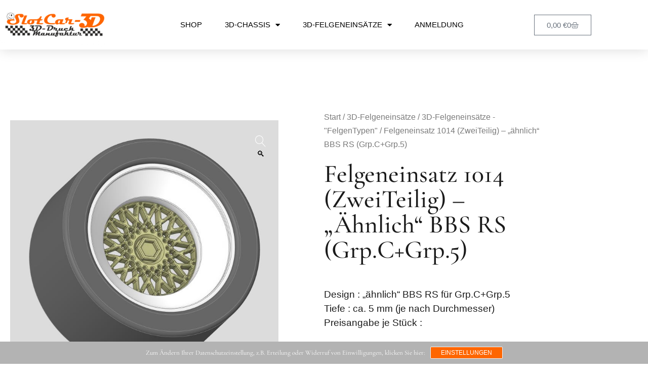

--- FILE ---
content_type: text/html; charset=UTF-8
request_url: https://slotcar-3d.de/produkt/zweiteiliger-felgeneinsatz-1014-aehnlich-bbs-rs-gruppe-5-gruppe-c
body_size: 30674
content:
<!DOCTYPE html>
<html lang="de">
<head>
	<meta charset="UTF-8">
	<meta name="viewport" content="width=device-width, initial-scale=1.0, viewport-fit=cover" />		<script>(function(html){html.className = html.className.replace(/\bno-js\b/,'js')})(document.documentElement);</script>
<title>Felgeneinsatz 1014 (ZweiTeilig) &#8211; &#8222;ähnlich&#8220; BBS RS (Grp.C+Grp.5) &#8211; SlotCar-3D</title>
<meta name='robots' content='max-image-preview:large' />

<link rel="alternate" type="application/rss+xml" title="SlotCar-3D &raquo; Feed" href="https://slotcar-3d.de/feed" />
<link rel="alternate" type="application/rss+xml" title="SlotCar-3D &raquo; Kommentar-Feed" href="https://slotcar-3d.de/comments/feed" />
<link rel="alternate" title="oEmbed (JSON)" type="application/json+oembed" href="https://slotcar-3d.de/wp-json/oembed/1.0/embed?url=https%3A%2F%2Fslotcar-3d.de%2Fprodukt%2Fzweiteiliger-felgeneinsatz-1014-aehnlich-bbs-rs-gruppe-5-gruppe-c" />
<link rel="alternate" title="oEmbed (XML)" type="text/xml+oembed" href="https://slotcar-3d.de/wp-json/oembed/1.0/embed?url=https%3A%2F%2Fslotcar-3d.de%2Fprodukt%2Fzweiteiliger-felgeneinsatz-1014-aehnlich-bbs-rs-gruppe-5-gruppe-c&#038;format=xml" />
<style id='wp-img-auto-sizes-contain-inline-css' type='text/css'>
img:is([sizes=auto i],[sizes^="auto," i]){contain-intrinsic-size:3000px 1500px}
/*# sourceURL=wp-img-auto-sizes-contain-inline-css */
</style>
<link rel='stylesheet' id='hfe-widgets-style-css' href='https://slotcar-3d.de/wp-content/plugins/header-footer-elementor/inc/widgets-css/frontend.css?ver=2.8.1' type='text/css' media='all' />
<link rel='stylesheet' id='hfe-woo-product-grid-css' href='https://slotcar-3d.de/wp-content/plugins/header-footer-elementor/inc/widgets-css/woo-products.css?ver=2.8.1' type='text/css' media='all' />
<style id='wp-emoji-styles-inline-css' type='text/css'>

	img.wp-smiley, img.emoji {
		display: inline !important;
		border: none !important;
		box-shadow: none !important;
		height: 1em !important;
		width: 1em !important;
		margin: 0 0.07em !important;
		vertical-align: -0.1em !important;
		background: none !important;
		padding: 0 !important;
	}
/*# sourceURL=wp-emoji-styles-inline-css */
</style>
<link rel='stylesheet' id='wp-block-library-css' href='https://slotcar-3d.de/wp-content/plugins/gutenberg/build/styles/block-library/style.css?ver=22.3.0' type='text/css' media='all' />
<link rel='stylesheet' id='wp-block-library-theme-css' href='https://slotcar-3d.de/wp-content/plugins/gutenberg/build/styles/block-library/theme.css?ver=22.3.0' type='text/css' media='all' />
<style id='classic-theme-styles-inline-css' type='text/css'>
.wp-block-button__link{background-color:#32373c;border-radius:9999px;box-shadow:none;color:#fff;font-size:1.125em;padding:calc(.667em + 2px) calc(1.333em + 2px);text-decoration:none}.wp-block-file__button{background:#32373c;color:#fff}.wp-block-accordion-heading{margin:0}.wp-block-accordion-heading__toggle{background-color:inherit!important;color:inherit!important}.wp-block-accordion-heading__toggle:not(:focus-visible){outline:none}.wp-block-accordion-heading__toggle:focus,.wp-block-accordion-heading__toggle:hover{background-color:inherit!important;border:none;box-shadow:none;color:inherit;padding:var(--wp--preset--spacing--20,1em) 0;text-decoration:none}.wp-block-accordion-heading__toggle:focus-visible{outline:auto;outline-offset:0}
/*# sourceURL=https://slotcar-3d.de/wp-content/plugins/gutenberg/build/styles/block-library/classic.css */
</style>
<link rel='stylesheet' id='contact-form-7-css' href='https://slotcar-3d.de/wp-content/plugins/contact-form-7/includes/css/styles.css?ver=6.1.4' type='text/css' media='all' />
<style id='global-styles-inline-css' type='text/css'>
:root{--wp--preset--aspect-ratio--square: 1;--wp--preset--aspect-ratio--4-3: 4/3;--wp--preset--aspect-ratio--3-4: 3/4;--wp--preset--aspect-ratio--3-2: 3/2;--wp--preset--aspect-ratio--2-3: 2/3;--wp--preset--aspect-ratio--16-9: 16/9;--wp--preset--aspect-ratio--9-16: 9/16;--wp--preset--color--black: #000000;--wp--preset--color--cyan-bluish-gray: #abb8c3;--wp--preset--color--white: #ffffff;--wp--preset--color--pale-pink: #f78da7;--wp--preset--color--vivid-red: #cf2e2e;--wp--preset--color--luminous-vivid-orange: #ff6900;--wp--preset--color--luminous-vivid-amber: #fcb900;--wp--preset--color--light-green-cyan: #7bdcb5;--wp--preset--color--vivid-green-cyan: #00d084;--wp--preset--color--pale-cyan-blue: #8ed1fc;--wp--preset--color--vivid-cyan-blue: #0693e3;--wp--preset--color--vivid-purple: #9b51e0;--wp--preset--color--dark: #1a1a1a;--wp--preset--color--light-grey: #f4f4f4;--wp--preset--color--light-blue: #51a8dd;--wp--preset--color--dark-blue: #0c6ca6;--wp--preset--gradient--vivid-cyan-blue-to-vivid-purple: linear-gradient(135deg,rgb(6,147,227) 0%,rgb(155,81,224) 100%);--wp--preset--gradient--light-green-cyan-to-vivid-green-cyan: linear-gradient(135deg,rgb(122,220,180) 0%,rgb(0,208,130) 100%);--wp--preset--gradient--luminous-vivid-amber-to-luminous-vivid-orange: linear-gradient(135deg,rgb(252,185,0) 0%,rgb(255,105,0) 100%);--wp--preset--gradient--luminous-vivid-orange-to-vivid-red: linear-gradient(135deg,rgb(255,105,0) 0%,rgb(207,46,46) 100%);--wp--preset--gradient--very-light-gray-to-cyan-bluish-gray: linear-gradient(135deg,rgb(238,238,238) 0%,rgb(169,184,195) 100%);--wp--preset--gradient--cool-to-warm-spectrum: linear-gradient(135deg,rgb(74,234,220) 0%,rgb(151,120,209) 20%,rgb(207,42,186) 40%,rgb(238,44,130) 60%,rgb(251,105,98) 80%,rgb(254,248,76) 100%);--wp--preset--gradient--blush-light-purple: linear-gradient(135deg,rgb(255,206,236) 0%,rgb(152,150,240) 100%);--wp--preset--gradient--blush-bordeaux: linear-gradient(135deg,rgb(254,205,165) 0%,rgb(254,45,45) 50%,rgb(107,0,62) 100%);--wp--preset--gradient--luminous-dusk: linear-gradient(135deg,rgb(255,203,112) 0%,rgb(199,81,192) 50%,rgb(65,88,208) 100%);--wp--preset--gradient--pale-ocean: linear-gradient(135deg,rgb(255,245,203) 0%,rgb(182,227,212) 50%,rgb(51,167,181) 100%);--wp--preset--gradient--electric-grass: linear-gradient(135deg,rgb(202,248,128) 0%,rgb(113,206,126) 100%);--wp--preset--gradient--midnight: linear-gradient(135deg,rgb(2,3,129) 0%,rgb(40,116,252) 100%);--wp--preset--font-size--small: 16px;--wp--preset--font-size--medium: 20px;--wp--preset--font-size--large: 22px;--wp--preset--font-size--x-large: 42px;--wp--preset--font-size--regular: 19px;--wp--preset--font-size--larger: 26px;--wp--preset--spacing--20: 0.44rem;--wp--preset--spacing--30: 0.67rem;--wp--preset--spacing--40: 1rem;--wp--preset--spacing--50: 1.5rem;--wp--preset--spacing--60: 2.25rem;--wp--preset--spacing--70: 3.38rem;--wp--preset--spacing--80: 5.06rem;--wp--preset--shadow--natural: 6px 6px 9px rgba(0, 0, 0, 0.2);--wp--preset--shadow--deep: 12px 12px 50px rgba(0, 0, 0, 0.4);--wp--preset--shadow--sharp: 6px 6px 0px rgba(0, 0, 0, 0.2);--wp--preset--shadow--outlined: 6px 6px 0px -3px rgb(255, 255, 255), 6px 6px rgb(0, 0, 0);--wp--preset--shadow--crisp: 6px 6px 0px rgb(0, 0, 0);}:where(.is-layout-flex){gap: 0.5em;}:where(.is-layout-grid){gap: 0.5em;}body .is-layout-flex{display: flex;}.is-layout-flex{flex-wrap: wrap;align-items: center;}.is-layout-flex > :is(*, div){margin: 0;}body .is-layout-grid{display: grid;}.is-layout-grid > :is(*, div){margin: 0;}:where(.wp-block-columns.is-layout-flex){gap: 2em;}:where(.wp-block-columns.is-layout-grid){gap: 2em;}:where(.wp-block-post-template.is-layout-flex){gap: 1.25em;}:where(.wp-block-post-template.is-layout-grid){gap: 1.25em;}.has-black-color{color: var(--wp--preset--color--black) !important;}.has-cyan-bluish-gray-color{color: var(--wp--preset--color--cyan-bluish-gray) !important;}.has-white-color{color: var(--wp--preset--color--white) !important;}.has-pale-pink-color{color: var(--wp--preset--color--pale-pink) !important;}.has-vivid-red-color{color: var(--wp--preset--color--vivid-red) !important;}.has-luminous-vivid-orange-color{color: var(--wp--preset--color--luminous-vivid-orange) !important;}.has-luminous-vivid-amber-color{color: var(--wp--preset--color--luminous-vivid-amber) !important;}.has-light-green-cyan-color{color: var(--wp--preset--color--light-green-cyan) !important;}.has-vivid-green-cyan-color{color: var(--wp--preset--color--vivid-green-cyan) !important;}.has-pale-cyan-blue-color{color: var(--wp--preset--color--pale-cyan-blue) !important;}.has-vivid-cyan-blue-color{color: var(--wp--preset--color--vivid-cyan-blue) !important;}.has-vivid-purple-color{color: var(--wp--preset--color--vivid-purple) !important;}.has-black-background-color{background-color: var(--wp--preset--color--black) !important;}.has-cyan-bluish-gray-background-color{background-color: var(--wp--preset--color--cyan-bluish-gray) !important;}.has-white-background-color{background-color: var(--wp--preset--color--white) !important;}.has-pale-pink-background-color{background-color: var(--wp--preset--color--pale-pink) !important;}.has-vivid-red-background-color{background-color: var(--wp--preset--color--vivid-red) !important;}.has-luminous-vivid-orange-background-color{background-color: var(--wp--preset--color--luminous-vivid-orange) !important;}.has-luminous-vivid-amber-background-color{background-color: var(--wp--preset--color--luminous-vivid-amber) !important;}.has-light-green-cyan-background-color{background-color: var(--wp--preset--color--light-green-cyan) !important;}.has-vivid-green-cyan-background-color{background-color: var(--wp--preset--color--vivid-green-cyan) !important;}.has-pale-cyan-blue-background-color{background-color: var(--wp--preset--color--pale-cyan-blue) !important;}.has-vivid-cyan-blue-background-color{background-color: var(--wp--preset--color--vivid-cyan-blue) !important;}.has-vivid-purple-background-color{background-color: var(--wp--preset--color--vivid-purple) !important;}.has-black-border-color{border-color: var(--wp--preset--color--black) !important;}.has-cyan-bluish-gray-border-color{border-color: var(--wp--preset--color--cyan-bluish-gray) !important;}.has-white-border-color{border-color: var(--wp--preset--color--white) !important;}.has-pale-pink-border-color{border-color: var(--wp--preset--color--pale-pink) !important;}.has-vivid-red-border-color{border-color: var(--wp--preset--color--vivid-red) !important;}.has-luminous-vivid-orange-border-color{border-color: var(--wp--preset--color--luminous-vivid-orange) !important;}.has-luminous-vivid-amber-border-color{border-color: var(--wp--preset--color--luminous-vivid-amber) !important;}.has-light-green-cyan-border-color{border-color: var(--wp--preset--color--light-green-cyan) !important;}.has-vivid-green-cyan-border-color{border-color: var(--wp--preset--color--vivid-green-cyan) !important;}.has-pale-cyan-blue-border-color{border-color: var(--wp--preset--color--pale-cyan-blue) !important;}.has-vivid-cyan-blue-border-color{border-color: var(--wp--preset--color--vivid-cyan-blue) !important;}.has-vivid-purple-border-color{border-color: var(--wp--preset--color--vivid-purple) !important;}.has-vivid-cyan-blue-to-vivid-purple-gradient-background{background: var(--wp--preset--gradient--vivid-cyan-blue-to-vivid-purple) !important;}.has-light-green-cyan-to-vivid-green-cyan-gradient-background{background: var(--wp--preset--gradient--light-green-cyan-to-vivid-green-cyan) !important;}.has-luminous-vivid-amber-to-luminous-vivid-orange-gradient-background{background: var(--wp--preset--gradient--luminous-vivid-amber-to-luminous-vivid-orange) !important;}.has-luminous-vivid-orange-to-vivid-red-gradient-background{background: var(--wp--preset--gradient--luminous-vivid-orange-to-vivid-red) !important;}.has-very-light-gray-to-cyan-bluish-gray-gradient-background{background: var(--wp--preset--gradient--very-light-gray-to-cyan-bluish-gray) !important;}.has-cool-to-warm-spectrum-gradient-background{background: var(--wp--preset--gradient--cool-to-warm-spectrum) !important;}.has-blush-light-purple-gradient-background{background: var(--wp--preset--gradient--blush-light-purple) !important;}.has-blush-bordeaux-gradient-background{background: var(--wp--preset--gradient--blush-bordeaux) !important;}.has-luminous-dusk-gradient-background{background: var(--wp--preset--gradient--luminous-dusk) !important;}.has-pale-ocean-gradient-background{background: var(--wp--preset--gradient--pale-ocean) !important;}.has-electric-grass-gradient-background{background: var(--wp--preset--gradient--electric-grass) !important;}.has-midnight-gradient-background{background: var(--wp--preset--gradient--midnight) !important;}.has-small-font-size{font-size: var(--wp--preset--font-size--small) !important;}.has-medium-font-size{font-size: var(--wp--preset--font-size--medium) !important;}.has-large-font-size{font-size: var(--wp--preset--font-size--large) !important;}.has-x-large-font-size{font-size: var(--wp--preset--font-size--x-large) !important;}
:where(.wp-block-columns.is-layout-flex){gap: 2em;}:where(.wp-block-columns.is-layout-grid){gap: 2em;}
:root :where(.wp-block-pullquote){font-size: 1.5em;line-height: 1.6;}
:where(.wp-block-post-template.is-layout-flex){gap: 1.25em;}:where(.wp-block-post-template.is-layout-grid){gap: 1.25em;}
:where(.wp-block-term-template.is-layout-flex){gap: 1.25em;}:where(.wp-block-term-template.is-layout-grid){gap: 1.25em;}
/*# sourceURL=global-styles-inline-css */
</style>
<link rel='stylesheet' id='photoswipe-css' href='https://slotcar-3d.de/wp-content/plugins/woocommerce/assets/css/photoswipe/photoswipe.min.css?ver=10.4.3' type='text/css' media='all' />
<link rel='stylesheet' id='photoswipe-default-skin-css' href='https://slotcar-3d.de/wp-content/plugins/woocommerce/assets/css/photoswipe/default-skin/default-skin.min.css?ver=10.4.3' type='text/css' media='all' />
<style id='woocommerce-inline-inline-css' type='text/css'>
.woocommerce form .form-row .required { visibility: visible; }
/*# sourceURL=woocommerce-inline-inline-css */
</style>
<link rel='stylesheet' id='aws-style-css' href='https://slotcar-3d.de/wp-content/plugins/advanced-woo-search/assets/css/common.min.css?ver=3.52' type='text/css' media='all' />
<link rel='stylesheet' id='hfe-style-css' href='https://slotcar-3d.de/wp-content/plugins/header-footer-elementor/assets/css/header-footer-elementor.css?ver=2.8.1' type='text/css' media='all' />
<link rel='stylesheet' id='elementor-icons-css' href='https://slotcar-3d.de/wp-content/plugins/elementor/assets/lib/eicons/css/elementor-icons.min.css?ver=5.46.0' type='text/css' media='all' />
<link rel='stylesheet' id='elementor-frontend-css' href='https://slotcar-3d.de/wp-content/plugins/elementor/assets/css/frontend.min.css?ver=3.34.2' type='text/css' media='all' />
<style id='elementor-frontend-inline-css' type='text/css'>

				.elementor-widget-woocommerce-checkout-page .woocommerce table.woocommerce-checkout-review-order-table {
				    margin: var(--sections-margin, 24px 0 24px 0);
				    padding: var(--sections-padding, 16px 16px);
				}
				.elementor-widget-woocommerce-checkout-page .woocommerce table.woocommerce-checkout-review-order-table .cart_item td.product-name {
				    padding-right: 20px;
				}
				.elementor-widget-woocommerce-checkout-page .woocommerce .woocommerce-checkout #payment {
					border: none;
					padding: 0;
				}
				.elementor-widget-woocommerce-checkout-page .woocommerce .e-checkout__order_review-2 {
					background: var(--sections-background-color, #ffffff);
				    border-radius: var(--sections-border-radius, 3px);
				    padding: var(--sections-padding, 16px 30px);
				    margin: var(--sections-margin, 0 0 24px 0);
				    border-style: var(--sections-border-type, solid);
				    border-color: var(--sections-border-color, #D5D8DC);
				    border-width: 1px;
				    display: block;
				}
				.elementor-widget-woocommerce-checkout-page .woocommerce-checkout .place-order {
					display: -webkit-box;
					display: -ms-flexbox;
					display: flex;
					-webkit-box-orient: vertical;
					-webkit-box-direction: normal;
					-ms-flex-direction: column;
					flex-direction: column;
					-ms-flex-wrap: wrap;
					flex-wrap: wrap;
					padding: 0;
					margin-bottom: 0;
					margin-top: 1em;
					-webkit-box-align: var(--place-order-title-alignment, stretch);
					-ms-flex-align: var(--place-order-title-alignment, stretch);
					align-items: var(--place-order-title-alignment, stretch); 
				}
				.elementor-widget-woocommerce-checkout-page .woocommerce-checkout #place_order {
					background-color: #5bc0de;
					width: var(--purchase-button-width, auto);
					float: none;
					color: var(--purchase-button-normal-text-color, #ffffff);
					min-height: auto;
					padding: var(--purchase-button-padding, 1em 1em);
					border-radius: var(--purchase-button-border-radius, 3px); 
		        }
		        .elementor-widget-woocommerce-checkout-page .woocommerce-checkout #place_order:hover {
					background-color: #5bc0de;
					color: var(--purchase-button-hover-text-color, #ffffff);
					border-color: var(--purchase-button-hover-border-color, #5bc0de);
					-webkit-transition-duration: var(--purchase-button-hover-transition-duration, 0.3s);
					-o-transition-duration: var(--purchase-button-hover-transition-duration, 0.3s);
					transition-duration: var(--purchase-button-hover-transition-duration, 0.3s); 
                }
			
/*# sourceURL=elementor-frontend-inline-css */
</style>
<link rel='stylesheet' id='elementor-post-8-css' href='https://slotcar-3d.de/wp-content/uploads/elementor/css/post-8.css?ver=1768919103' type='text/css' media='all' />
<link rel='stylesheet' id='elementor-post-2814-css' href='https://slotcar-3d.de/wp-content/uploads/elementor/css/post-2814.css?ver=1768919955' type='text/css' media='all' />
<link rel='stylesheet' id='gateway-css' href='https://slotcar-3d.de/wp-content/plugins/woocommerce-paypal-payments/modules/ppcp-button/assets/css/gateway.css?ver=3.3.2' type='text/css' media='all' />
<link rel='stylesheet' id='parent-style-css' href='https://slotcar-3d.de/wp-content/themes/uku/style.css?ver=6.9' type='text/css' media='all' />
<link rel='stylesheet' id='uku-fonts-css' href='//slotcar-3d.de/wp-content/uploads/omgf/uku-fonts/uku-fonts.css?ver=1665735714' type='text/css' media='all' />
<link rel='stylesheet' id='uku-style-css' href='https://slotcar-3d.de/wp-content/themes/uku-child/style.css?ver=20160507' type='text/css' media='all' />
<link rel='stylesheet' id='uku-serif-style-css' href='https://slotcar-3d.de/wp-content/themes/uku/assets/css/serif-style.css?ver=1.0' type='text/css' media='all' />
<link rel='stylesheet' id='genericons-css' href='https://slotcar-3d.de/wp-content/themes/uku/assets/fonts/genericons.css?ver=3.4.1' type='text/css' media='all' />
<link rel='stylesheet' id='uku-woocommerce-style-css' href='https://slotcar-3d.de/wp-content/themes/uku/assets/css/woocommerce.css?ver=6.9' type='text/css' media='all' />
<link rel='stylesheet' id='widget-image-css' href='https://slotcar-3d.de/wp-content/plugins/elementor/assets/css/widget-image.min.css?ver=3.34.2' type='text/css' media='all' />
<link rel='stylesheet' id='widget-nav-menu-css' href='https://slotcar-3d.de/wp-content/plugins/elementor-pro/assets/css/widget-nav-menu.min.css?ver=3.34.0' type='text/css' media='all' />
<link rel='stylesheet' id='widget-woocommerce-menu-cart-css' href='https://slotcar-3d.de/wp-content/plugins/elementor-pro/assets/css/widget-woocommerce-menu-cart.min.css?ver=3.34.0' type='text/css' media='all' />
<link rel='stylesheet' id='e-sticky-css' href='https://slotcar-3d.de/wp-content/plugins/elementor-pro/assets/css/modules/sticky.min.css?ver=3.34.0' type='text/css' media='all' />
<link rel='stylesheet' id='widget-spacer-css' href='https://slotcar-3d.de/wp-content/plugins/elementor/assets/css/widget-spacer.min.css?ver=3.34.2' type='text/css' media='all' />
<link rel='stylesheet' id='widget-woocommerce-product-images-css' href='https://slotcar-3d.de/wp-content/plugins/elementor-pro/assets/css/widget-woocommerce-product-images.min.css?ver=3.34.0' type='text/css' media='all' />
<link rel='stylesheet' id='widget-heading-css' href='https://slotcar-3d.de/wp-content/plugins/elementor/assets/css/widget-heading.min.css?ver=3.34.2' type='text/css' media='all' />
<link rel='stylesheet' id='widget-woocommerce-product-price-css' href='https://slotcar-3d.de/wp-content/plugins/elementor-pro/assets/css/widget-woocommerce-product-price.min.css?ver=3.34.0' type='text/css' media='all' />
<link rel='stylesheet' id='widget-woocommerce-product-add-to-cart-css' href='https://slotcar-3d.de/wp-content/plugins/elementor-pro/assets/css/widget-woocommerce-product-add-to-cart.min.css?ver=3.34.0' type='text/css' media='all' />
<link rel='stylesheet' id='elementor-post-1981-css' href='https://slotcar-3d.de/wp-content/uploads/elementor/css/post-1981.css?ver=1768919103' type='text/css' media='all' />
<link rel='stylesheet' id='elementor-post-2264-css' href='https://slotcar-3d.de/wp-content/uploads/elementor/css/post-2264.css?ver=1768919956' type='text/css' media='all' />
<link rel='stylesheet' id='pwb-styles-frontend-css' href='https://slotcar-3d.de/wp-content/plugins/perfect-woocommerce-brands/build/frontend/css/style.css?ver=3.6.8' type='text/css' media='all' />
<link rel='stylesheet' id='sp-dsgvo_twbs4_grid-css' href='https://slotcar-3d.de/wp-content/plugins/shapepress-dsgvo/public/css/bootstrap-grid.min.css?ver=3.1.37' type='text/css' media='all' />
<link rel='stylesheet' id='sp-dsgvo-css' href='https://slotcar-3d.de/wp-content/plugins/shapepress-dsgvo/public/css/sp-dsgvo-public.min.css?ver=3.1.37' type='text/css' media='all' />
<link rel='stylesheet' id='sp-dsgvo_popup-css' href='https://slotcar-3d.de/wp-content/plugins/shapepress-dsgvo/public/css/sp-dsgvo-popup.min.css?ver=3.1.37' type='text/css' media='all' />
<link rel='stylesheet' id='simplebar-css' href='https://slotcar-3d.de/wp-content/plugins/shapepress-dsgvo/public/css/simplebar.min.css?ver=6.9' type='text/css' media='all' />
<link rel='stylesheet' id='woocommerce-gzd-layout-css' href='https://slotcar-3d.de/wp-content/plugins/woocommerce-germanized/build/static/layout-styles.css?ver=3.20.5' type='text/css' media='all' />
<style id='woocommerce-gzd-layout-inline-css' type='text/css'>
.woocommerce-checkout .shop_table { background-color: #eeeeee; } .product p.deposit-packaging-type { font-size: 1.25em !important; } p.woocommerce-shipping-destination { display: none; }
                .wc-gzd-nutri-score-value-a {
                    background: url(https://slotcar-3d.de/wp-content/plugins/woocommerce-germanized/assets/images/nutri-score-a.svg) no-repeat;
                }
                .wc-gzd-nutri-score-value-b {
                    background: url(https://slotcar-3d.de/wp-content/plugins/woocommerce-germanized/assets/images/nutri-score-b.svg) no-repeat;
                }
                .wc-gzd-nutri-score-value-c {
                    background: url(https://slotcar-3d.de/wp-content/plugins/woocommerce-germanized/assets/images/nutri-score-c.svg) no-repeat;
                }
                .wc-gzd-nutri-score-value-d {
                    background: url(https://slotcar-3d.de/wp-content/plugins/woocommerce-germanized/assets/images/nutri-score-d.svg) no-repeat;
                }
                .wc-gzd-nutri-score-value-e {
                    background: url(https://slotcar-3d.de/wp-content/plugins/woocommerce-germanized/assets/images/nutri-score-e.svg) no-repeat;
                }
            
/*# sourceURL=woocommerce-gzd-layout-inline-css */
</style>
<link rel='stylesheet' id='hfe-elementor-icons-css' href='https://slotcar-3d.de/wp-content/plugins/elementor/assets/lib/eicons/css/elementor-icons.min.css?ver=5.34.0' type='text/css' media='all' />
<link rel='stylesheet' id='hfe-icons-list-css' href='https://slotcar-3d.de/wp-content/plugins/elementor/assets/css/widget-icon-list.min.css?ver=3.24.3' type='text/css' media='all' />
<link rel='stylesheet' id='hfe-social-icons-css' href='https://slotcar-3d.de/wp-content/plugins/elementor/assets/css/widget-social-icons.min.css?ver=3.24.0' type='text/css' media='all' />
<link rel='stylesheet' id='hfe-social-share-icons-brands-css' href='https://slotcar-3d.de/wp-content/plugins/elementor/assets/lib/font-awesome/css/brands.css?ver=5.15.3' type='text/css' media='all' />
<link rel='stylesheet' id='hfe-social-share-icons-fontawesome-css' href='https://slotcar-3d.de/wp-content/plugins/elementor/assets/lib/font-awesome/css/fontawesome.css?ver=5.15.3' type='text/css' media='all' />
<link rel='stylesheet' id='hfe-nav-menu-icons-css' href='https://slotcar-3d.de/wp-content/plugins/elementor/assets/lib/font-awesome/css/solid.css?ver=5.15.3' type='text/css' media='all' />
<link rel='stylesheet' id='hfe-widget-blockquote-css' href='https://slotcar-3d.de/wp-content/plugins/elementor-pro/assets/css/widget-blockquote.min.css?ver=3.25.0' type='text/css' media='all' />
<link rel='stylesheet' id='hfe-mega-menu-css' href='https://slotcar-3d.de/wp-content/plugins/elementor-pro/assets/css/widget-mega-menu.min.css?ver=3.26.2' type='text/css' media='all' />
<link rel='stylesheet' id='hfe-nav-menu-widget-css' href='https://slotcar-3d.de/wp-content/plugins/elementor-pro/assets/css/widget-nav-menu.min.css?ver=3.26.0' type='text/css' media='all' />
<link rel='stylesheet' id='elementor-gf-local-roboto-css' href='//slotcar-3d.de/wp-content/uploads/omgf/elementor-gf-local-roboto/elementor-gf-local-roboto.css?ver=1665735714' type='text/css' media='all' />
<link rel='stylesheet' id='elementor-gf-local-robotoslab-css' href='//slotcar-3d.de/wp-content/uploads/omgf/elementor-gf-local-robotoslab/elementor-gf-local-robotoslab.css?ver=1665735714' type='text/css' media='all' />
<link rel='stylesheet' id='elementor-gf-local-archivonarrow-css' href='//slotcar-3d.de/wp-content/uploads/omgf/elementor-gf-local-archivonarrow/elementor-gf-local-archivonarrow.css?ver=1665735714' type='text/css' media='all' />
<link rel='stylesheet' id='elementor-icons-shared-0-css' href='https://slotcar-3d.de/wp-content/plugins/elementor/assets/lib/font-awesome/css/fontawesome.min.css?ver=5.15.3' type='text/css' media='all' />
<link rel='stylesheet' id='elementor-icons-fa-solid-css' href='https://slotcar-3d.de/wp-content/plugins/elementor/assets/lib/font-awesome/css/solid.min.css?ver=5.15.3' type='text/css' media='all' />
<link rel='stylesheet' id='elementor-icons-fa-brands-css' href='https://slotcar-3d.de/wp-content/plugins/elementor/assets/lib/font-awesome/css/brands.min.css?ver=5.15.3' type='text/css' media='all' />
<!--n2css--><!--n2js--><script type="text/javascript" src="https://slotcar-3d.de/wp-includes/js/jquery/jquery.min.js?ver=3.7.1" id="jquery-core-js"></script>
<script type="text/javascript" src="https://slotcar-3d.de/wp-includes/js/jquery/jquery-migrate.min.js?ver=3.4.1" id="jquery-migrate-js"></script>
<script type="text/javascript" id="jquery-js-after">
/* <![CDATA[ */
!function($){"use strict";$(document).ready(function(){$(this).scrollTop()>100&&$(".hfe-scroll-to-top-wrap").removeClass("hfe-scroll-to-top-hide"),$(window).scroll(function(){$(this).scrollTop()<100?$(".hfe-scroll-to-top-wrap").fadeOut(300):$(".hfe-scroll-to-top-wrap").fadeIn(300)}),$(".hfe-scroll-to-top-wrap").on("click",function(){$("html, body").animate({scrollTop:0},300);return!1})})}(jQuery);
!function($){'use strict';$(document).ready(function(){var bar=$('.hfe-reading-progress-bar');if(!bar.length)return;$(window).on('scroll',function(){var s=$(window).scrollTop(),d=$(document).height()-$(window).height(),p=d? s/d*100:0;bar.css('width',p+'%')});});}(jQuery);
//# sourceURL=jquery-js-after
/* ]]> */
</script>
<script type="text/javascript" src="https://slotcar-3d.de/wp-content/plugins/woocommerce/assets/js/zoom/jquery.zoom.min.js?ver=1.7.21-wc.10.4.3" id="wc-zoom-js" defer="defer" data-wp-strategy="defer"></script>
<script type="text/javascript" src="https://slotcar-3d.de/wp-content/plugins/woocommerce/assets/js/flexslider/jquery.flexslider.min.js?ver=2.7.2-wc.10.4.3" id="wc-flexslider-js" defer="defer" data-wp-strategy="defer"></script>
<script type="text/javascript" src="https://slotcar-3d.de/wp-content/plugins/woocommerce/assets/js/photoswipe/photoswipe.min.js?ver=4.1.1-wc.10.4.3" id="wc-photoswipe-js" defer="defer" data-wp-strategy="defer"></script>
<script type="text/javascript" src="https://slotcar-3d.de/wp-content/plugins/woocommerce/assets/js/photoswipe/photoswipe-ui-default.min.js?ver=4.1.1-wc.10.4.3" id="wc-photoswipe-ui-default-js" defer="defer" data-wp-strategy="defer"></script>
<script type="text/javascript" id="wc-single-product-js-extra">
/* <![CDATA[ */
var wc_single_product_params = {"i18n_required_rating_text":"Bitte w\u00e4hle eine Bewertung","i18n_rating_options":["1 von 5\u00a0Sternen","2 von 5\u00a0Sternen","3 von 5\u00a0Sternen","4 von 5\u00a0Sternen","5 von 5\u00a0Sternen"],"i18n_product_gallery_trigger_text":"Bildergalerie im Vollbildmodus anzeigen","review_rating_required":"yes","flexslider":{"rtl":false,"animation":"slide","smoothHeight":true,"directionNav":false,"controlNav":"thumbnails","slideshow":false,"animationSpeed":500,"animationLoop":false,"allowOneSlide":false},"zoom_enabled":"1","zoom_options":[],"photoswipe_enabled":"1","photoswipe_options":{"shareEl":false,"closeOnScroll":false,"history":false,"hideAnimationDuration":0,"showAnimationDuration":0},"flexslider_enabled":"1"};
//# sourceURL=wc-single-product-js-extra
/* ]]> */
</script>
<script type="text/javascript" src="https://slotcar-3d.de/wp-content/plugins/woocommerce/assets/js/frontend/single-product.min.js?ver=10.4.3" id="wc-single-product-js" defer="defer" data-wp-strategy="defer"></script>
<script type="text/javascript" src="https://slotcar-3d.de/wp-content/plugins/woocommerce/assets/js/jquery-blockui/jquery.blockUI.min.js?ver=2.7.0-wc.10.4.3" id="wc-jquery-blockui-js" defer="defer" data-wp-strategy="defer"></script>
<script type="text/javascript" src="https://slotcar-3d.de/wp-content/plugins/woocommerce/assets/js/js-cookie/js.cookie.min.js?ver=2.1.4-wc.10.4.3" id="wc-js-cookie-js" defer="defer" data-wp-strategy="defer"></script>
<script type="text/javascript" id="woocommerce-js-extra">
/* <![CDATA[ */
var woocommerce_params = {"ajax_url":"/wp-admin/admin-ajax.php","wc_ajax_url":"/?wc-ajax=%%endpoint%%","i18n_password_show":"Passwort anzeigen","i18n_password_hide":"Passwort ausblenden"};
//# sourceURL=woocommerce-js-extra
/* ]]> */
</script>
<script type="text/javascript" src="https://slotcar-3d.de/wp-content/plugins/woocommerce/assets/js/frontend/woocommerce.min.js?ver=10.4.3" id="woocommerce-js" defer="defer" data-wp-strategy="defer"></script>
<script type="text/javascript" src="https://slotcar-3d.de/wp-content/themes/uku/assets/js/jquery.viewportchecker.min.js?ver=1.8.7" id="viewportchecker-js"></script>
<script type="text/javascript" src="https://slotcar-3d.de/wp-content/themes/uku/assets/js/sticky-kit.min.js?ver=6.9" id="sticky-kit-js"></script>
<script type="text/javascript" src="https://slotcar-3d.de/wp-content/themes/uku/assets/js/jquery.fitvids.js?ver=1.1" id="fitvids-js"></script>
<script type="text/javascript" id="sp-dsgvo-js-extra">
/* <![CDATA[ */
var spDsgvoGeneralConfig = {"ajaxUrl":"https://slotcar-3d.de/wp-admin/admin-ajax.php","wpJsonUrl":"https://slotcar-3d.de/wp-json/legalweb/v1/","cookieName":"sp_dsgvo_cookie_settings","cookieVersion":"0","cookieLifeTime":"86400","cookieLifeTimeDismiss":"86400","locale":"de_DE","privacyPolicyPageId":"391","privacyPolicyPageUrl":"https://slotcar-3d.de/dsgvo","imprintPageId":"392","imprintPageUrl":"https://slotcar-3d.de/impressum","showNoticeOnClose":"1","initialDisplayType":"cookie_notice","allIntegrationSlugs":[],"noticeHideEffect":"none","noticeOnScroll":"","noticeOnScrollOffset":"100","currentPageId":"4383","forceCookieInfo":"1","clientSideBlocking":"0"};
var spDsgvoIntegrationConfig = [];
//# sourceURL=sp-dsgvo-js-extra
/* ]]> */
</script>
<script type="text/javascript" src="https://slotcar-3d.de/wp-content/plugins/shapepress-dsgvo/public/js/sp-dsgvo-public.min.js?ver=3.1.37" id="sp-dsgvo-js"></script>
<script type="text/javascript" id="wc-gzd-unit-price-observer-queue-js-extra">
/* <![CDATA[ */
var wc_gzd_unit_price_observer_queue_params = {"ajax_url":"/wp-admin/admin-ajax.php","wc_ajax_url":"/?wc-ajax=%%endpoint%%","refresh_unit_price_nonce":"f8d19dcc3f"};
//# sourceURL=wc-gzd-unit-price-observer-queue-js-extra
/* ]]> */
</script>
<script type="text/javascript" src="https://slotcar-3d.de/wp-content/plugins/woocommerce-germanized/build/static/unit-price-observer-queue.js?ver=3.20.5" id="wc-gzd-unit-price-observer-queue-js" defer="defer" data-wp-strategy="defer"></script>
<script type="text/javascript" src="https://slotcar-3d.de/wp-content/plugins/woocommerce/assets/js/accounting/accounting.min.js?ver=0.4.2" id="wc-accounting-js"></script>
<script type="text/javascript" id="wc-gzd-unit-price-observer-js-extra">
/* <![CDATA[ */
var wc_gzd_unit_price_observer_params = {"wrapper":".product","price_selector":{"p.price":{"is_total_price":false,"is_primary_selector":true,"quantity_selector":""}},"replace_price":"1","product_id":"4383","price_decimal_sep":",","price_thousand_sep":".","qty_selector":"input.quantity, input.qty","refresh_on_load":""};
//# sourceURL=wc-gzd-unit-price-observer-js-extra
/* ]]> */
</script>
<script type="text/javascript" src="https://slotcar-3d.de/wp-content/plugins/woocommerce-germanized/build/static/unit-price-observer.js?ver=3.20.5" id="wc-gzd-unit-price-observer-js" defer="defer" data-wp-strategy="defer"></script>
<link rel="https://api.w.org/" href="https://slotcar-3d.de/wp-json/" /><link rel="alternate" title="JSON" type="application/json" href="https://slotcar-3d.de/wp-json/wp/v2/product/4383" /><link rel="EditURI" type="application/rsd+xml" title="RSD" href="https://slotcar-3d.de/xmlrpc.php?rsd" />
<meta name="generator" content="WordPress 6.9" />
<meta name="generator" content="WooCommerce 10.4.3" />
<link rel="canonical" href="https://slotcar-3d.de/produkt/zweiteiliger-felgeneinsatz-1014-aehnlich-bbs-rs-gruppe-5-gruppe-c" />
<link rel='shortlink' href='https://slotcar-3d.de/?p=4383' />
	<style type="text/css">
							.entry-content a,
			.comment-text a,
			#desktop-navigation ul li a:hover,
			.featured-slider button.slick-arrow:hover::after,
			.front-section a.all-posts-link:hover,
			#overlay-close:hover,
			.widget-area .widget ul li a:hover,
			#sidebar-offcanvas .widget a:hover,
			.textwidget a:hover,
			#overlay-nav a:hover,
			.author-links a:hover,
			.single-post .post-navigation a:hover,
			.single-attachment .post-navigation a:hover,
			.author-bio a,
			.single-post .hentry .entry-meta a:hover,
			.entry-header a:hover,
			.entry-header h2.entry-title a:hover,
			.blog .entry-meta a:hover,
			.uku-neo .entry-content p a:hover,
			.uku-neo .author-bio a:hover,
			.uku-neo .comment-text a:hover,
			.uku-neo .entry-header h2.entry-title a:hover,
			.uku-serif .entry-header h2.entry-title a:hover,
			.uku-serif .entry-content p a,
			.uku-serif .entry-content li a,
			.uku-serif .author-bio a,
			.uku-serif .comment-text a {
				color: ;
			}
			.uku-serif .entry-content p a,
			.uku-serif .entry-content li a,
			.uku-serif .author-bio a,
			.uku-serif .comment-text a {
				box-shadow: inset 0 -1px 0 ;
			}
			.single-post .post-navigation a:hover,
			.single-attachment .post-navigation a:hover,
			#desktop-navigation ul li.menu-item-has-children a:hover::after,
			.desktop-search input.search-field:active,
			.desktop-search input.search-field:focus {
				border-color: ;
			}
			.featured-slider .entry-cats a,
			.section-one-column-one .entry-cats a,
			.section-three-column-one .entry-cats a,
			#front-section-four .entry-cats a,
			.single-post .entry-cats a,
			.blog.uku-standard.blog-defaultplus #primary .hentry.has-post-thumbnail:nth-child(4n) .entry-cats a,
			#desktop-navigation .sub-menu li a:hover,
			#desktop-navigation .children li a:hover,
			.widget_mc4wp_form_widget input[type="submit"],
			.uku-neo .featured-slider .entry-cats a:hover,
			.uku-neo .section-one-column-one .entry-cats a:hover,
			.uku-neo .section-three-column-one .entry-cats a:hover,
			.uku-neo #front-section-four .entry-cats a:hover,
			.uku-neo .single-post .entry-cats a:hover,
			.uku-neo .format-video .entry-thumbnail span.video-icon:before,
			.uku-neo .format-video .entry-thumbnail span.video-icon:after,
			.uku-neo .entry-content p a:hover::after,
			.uku-neo .author-bio a:hover::after,
			.uku-neo .comment-text a:hover::after {
				background: ;
			}
			.blog.blog-classic #primary .hentry.has-post-thumbnail:nth-child(4n) .entry-cats a {
				background: none !important;
			}
			@media screen and (min-width: 66.25em) {
				.uku-neo #overlay-open:hover,
				.uku-neo .search-open:hover,
				.uku-neo #overlay-open-sticky:hover,
				.uku-neo.fixedheader-dark.header-stick #overlay-open-sticky:hover,
				.uku-neo.fixedheader-dark.header-stick #search-open-sticky:hover {
					background: ;
				}
			}
							.entry-content a:hover,
			.comment-text a:hover,
			.author-bio a:hover {
				color:  !important;
			}
			.blog.blog-defaultplus #primary .hentry.has-post-thumbnail:nth-child(4n) .entry-cats a:hover,
			.featured-slider .entry-cats a:hover,
			.section-one-column-one .entry-cats a:hover,
			.section-three-column-one .entry-cats a:hover,
			#front-section-four .entry-cats a:hover,
			.single-post .entry-cats a:hover,
			#colophon .footer-feature-btn:hover,
			.comments-show #comments-toggle,
			.widget_mc4wp_form_widget input[type="submit"]:hover,
			#comments-toggle:hover,
			input[type="submit"]:hover,
			input#submit:hover,
			#primary #infinite-handle span:hover,
			#front-section-three a.all-posts-link:hover,
			.desktop-search input[type="submit"]:hover,
			.widget_search input[type="submit"]:hover,
			.post-password-form input[type="submit"]:hover,
			#offcanvas-widgets-open:hover,
			.offcanvas-widgets-show #offcanvas-widgets-open,
			.uku-standard.blog-classic .entry-content p a.more-link:hover {
				background: ;
			}
			#colophon .footer-feature-textwrap .footer-feature-btn:hover,
			.comments-show #comments-toggle,
			#comments-toggle:hover,
			input[type="submit"]:hover,
			input#submit:hover,
			.blog #primary #infinite-handle span:hover,
			#front-section-three a.all-posts-link:hover,
			.desktop-search input[type="submit"]:hover,
			.widget_search input[type="submit"]:hover,
			.post-password-form input[type="submit"]:hover,
			#offcanvas-widgets-open:hover,
			.offcanvas-widgets-show #offcanvas-widgets-open,
			.uku-standard.blog-classic .entry-content p a.more-link:hover {
				border-color:  !important;
			}
							#colophon,
			.uku-serif .big-instagram-wrap {background: #fcfcfc;}
						#colophon,
		#colophon .footer-menu ul a,
		#colophon .footer-menu ul a:hover,
		#colophon #site-info, #colophon #site-info a,
		#colophon #site-info, #colophon #site-info a:hover,
		#footer-social span,
		#colophon .social-nav ul li a,
		.uku-serif .big-instagram-wrap .null-instagram-feed .clear a,
		.uku-serif .big-instagram-wrap .widget h2.widget-title {
			color: #595959;
		}
		.footer-menus-wrap {
			border-bottom: 1px solid #595959;
		}
							.mobile-search, .inner-offcanvas-wrap {background: ;}
							#mobile-social ul li a,
			#overlay-nav ul li a,
			#offcanvas-widgets-open,
			.dropdown-toggle,
			#sidebar-offcanvas .widget h2.widget-title,
			#sidebar-offcanvas .widget,
			#sidebar-offcanvas .widget a {
				color: ;
			}
			#sidebar-offcanvas .widget h2.widget-title {border-color: ;}
			#offcanvas-widgets-open {border-color: ;}
			@media screen and (min-width: 66.25em) {
			#overlay-nav ul li,
			#overlay-nav ul ul.sub-menu,
			#overlay-nav ul ul.children {border-color: ;}
			#overlay-close {color: ;}
			#overlay-nav {
				border-color: ;
			}
			}
							#front-section-three {background: ;}
							.widget_mc4wp_form_widget, .jetpack_subscription_widget {background: ;}
							.uku-serif .front-about-img:after {background: ;}
							#shopfront-cats {background: ;}
																							.blog.blog-defaultplus #primary .hentry.has-post-thumbnail:nth-child(4n) .entry-thumbnail a:after,
			.featured-slider .entry-thumbnail a:after,
			.uku-serif .featured-slider .entry-thumbnail:after,
			.header-image:after,
			#front-section-four .entry-thumbnail a:after,
			.uku-serif #front-section-four .entry-thumbnail a .thumb-wrap:after,
			.single-post .big-thumb .entry-thumbnail a:after,
			.blog.blog-defaultplus #primary .hentry.has-post-thumbnail:nth-child(4n) .thumb-wrap:after,
			.section-two-column-one .thumb-wrap:after,
			.header-fullscreen #headerimg-wrap:after {background-color: ;}
									.header-fullscreen #headerimg-wrap:after {	background-color: transparent;}
							#front-section-four .meta-main-wrap,
			.featured-slider .meta-main-wrap,
			.blog.blog-defaultplus #primary .hentry.has-post-thumbnail:nth-child(4n) .meta-main-wrap,
			.uku-serif .section-two-column-one .entry-text-wrap,
			.big-thumb .title-wrap {
				background: -moz-linear-gradient(top, rgba(0,0,0,0) 0%, rgba(0,0,0,) 100%);
				background: -webkit-linear-gradient(top, rgba(0,0,0,0) 0%,rgba(0,0,0,) 100%);
				background: linear-gradient(to bottom, rgba(0,0,0,0) 0%,rgba(0,0,0,) 100%);
			}
			
				</style>
			<noscript><style>.woocommerce-product-gallery{ opacity: 1 !important; }</style></noscript>
	<meta name="generator" content="Elementor 3.34.2; features: additional_custom_breakpoints; settings: css_print_method-external, google_font-enabled, font_display-auto">
<style>
    .sp-dsgvo-blocked-embedding-placeholder
    {
        color: #313334;
                    background: linear-gradient(90deg, #e3ffe7 0%, #d9e7ff 100%);            }

    a.sp-dsgvo-blocked-embedding-button-enable,
    a.sp-dsgvo-blocked-embedding-button-enable:hover,
    a.sp-dsgvo-blocked-embedding-button-enable:active {
        color: #313334;
        border-color: #313334;
        border-width: 2px;
    }

            .wp-embed-aspect-16-9 .sp-dsgvo-blocked-embedding-placeholder,
        .vc_video-aspect-ratio-169 .sp-dsgvo-blocked-embedding-placeholder,
        .elementor-aspect-ratio-169 .sp-dsgvo-blocked-embedding-placeholder{
            margin-top: -56.25%; /*16:9*/
        }

        .wp-embed-aspect-4-3 .sp-dsgvo-blocked-embedding-placeholder,
        .vc_video-aspect-ratio-43 .sp-dsgvo-blocked-embedding-placeholder,
        .elementor-aspect-ratio-43 .sp-dsgvo-blocked-embedding-placeholder{
            margin-top: -75%;
        }

        .wp-embed-aspect-3-2 .sp-dsgvo-blocked-embedding-placeholder,
        .vc_video-aspect-ratio-32 .sp-dsgvo-blocked-embedding-placeholder,
        .elementor-aspect-ratio-32 .sp-dsgvo-blocked-embedding-placeholder{
            margin-top: -66.66%;
        }
    </style>
            <style>
                /* latin */
                @font-face {
                    font-family: 'Roboto';
                    font-style: italic;
                    font-weight: 300;
                    src: local('Roboto Light Italic'),
                    local('Roboto-LightItalic'),
                    url(https://slotcar-3d.de/wp-content/plugins/shapepress-dsgvo/public/css/fonts/roboto/Roboto-LightItalic-webfont.woff) format('woff');
                    font-display: swap;

                }

                /* latin */
                @font-face {
                    font-family: 'Roboto';
                    font-style: italic;
                    font-weight: 400;
                    src: local('Roboto Italic'),
                    local('Roboto-Italic'),
                    url(https://slotcar-3d.de/wp-content/plugins/shapepress-dsgvo/public/css/fonts/roboto/Roboto-Italic-webfont.woff) format('woff');
                    font-display: swap;
                }

                /* latin */
                @font-face {
                    font-family: 'Roboto';
                    font-style: italic;
                    font-weight: 700;
                    src: local('Roboto Bold Italic'),
                    local('Roboto-BoldItalic'),
                    url(https://slotcar-3d.de/wp-content/plugins/shapepress-dsgvo/public/css/fonts/roboto/Roboto-BoldItalic-webfont.woff) format('woff');
                    font-display: swap;
                }

                /* latin */
                @font-face {
                    font-family: 'Roboto';
                    font-style: italic;
                    font-weight: 900;
                    src: local('Roboto Black Italic'),
                    local('Roboto-BlackItalic'),
                    url(https://slotcar-3d.de/wp-content/plugins/shapepress-dsgvo/public/css/fonts/roboto/Roboto-BlackItalic-webfont.woff) format('woff');
                    font-display: swap;
                }

                /* latin */
                @font-face {
                    font-family: 'Roboto';
                    font-style: normal;
                    font-weight: 300;
                    src: local('Roboto Light'),
                    local('Roboto-Light'),
                    url(https://slotcar-3d.de/wp-content/plugins/shapepress-dsgvo/public/css/fonts/roboto/Roboto-Light-webfont.woff) format('woff');
                    font-display: swap;
                }

                /* latin */
                @font-face {
                    font-family: 'Roboto';
                    font-style: normal;
                    font-weight: 400;
                    src: local('Roboto Regular'),
                    local('Roboto-Regular'),
                    url(https://slotcar-3d.de/wp-content/plugins/shapepress-dsgvo/public/css/fonts/roboto/Roboto-Regular-webfont.woff) format('woff');
                    font-display: swap;
                }

                /* latin */
                @font-face {
                    font-family: 'Roboto';
                    font-style: normal;
                    font-weight: 700;
                    src: local('Roboto Bold'),
                    local('Roboto-Bold'),
                    url(https://slotcar-3d.de/wp-content/plugins/shapepress-dsgvo/public/css/fonts/roboto/Roboto-Bold-webfont.woff) format('woff');
                    font-display: swap;
                }

                /* latin */
                @font-face {
                    font-family: 'Roboto';
                    font-style: normal;
                    font-weight: 900;
                    src: local('Roboto Black'),
                    local('Roboto-Black'),
                    url(https://slotcar-3d.de/wp-content/plugins/shapepress-dsgvo/public/css/fonts/roboto/Roboto-Black-webfont.woff) format('woff');
                    font-display: swap;
                }
            </style>
            			<style>
				.e-con.e-parent:nth-of-type(n+4):not(.e-lazyloaded):not(.e-no-lazyload),
				.e-con.e-parent:nth-of-type(n+4):not(.e-lazyloaded):not(.e-no-lazyload) * {
					background-image: none !important;
				}
				@media screen and (max-height: 1024px) {
					.e-con.e-parent:nth-of-type(n+3):not(.e-lazyloaded):not(.e-no-lazyload),
					.e-con.e-parent:nth-of-type(n+3):not(.e-lazyloaded):not(.e-no-lazyload) * {
						background-image: none !important;
					}
				}
				@media screen and (max-height: 640px) {
					.e-con.e-parent:nth-of-type(n+2):not(.e-lazyloaded):not(.e-no-lazyload),
					.e-con.e-parent:nth-of-type(n+2):not(.e-lazyloaded):not(.e-no-lazyload) * {
						background-image: none !important;
					}
				}
			</style>
				<style type="text/css" id="uku-header-css">
		h1.site-title,
	p.site-title,
	p.site-description {
		position: absolute;
		clip: rect(1px, 1px, 1px, 1px);
	}
		</style>
	<link rel="icon" href="https://slotcar-3d.de/wp-content/uploads/2022/02/cropped-cropped-Slotcar-3D-32x32.png" sizes="32x32" />
<link rel="icon" href="https://slotcar-3d.de/wp-content/uploads/2022/02/cropped-cropped-Slotcar-3D-192x192.png" sizes="192x192" />
<link rel="apple-touch-icon" href="https://slotcar-3d.de/wp-content/uploads/2022/02/cropped-cropped-Slotcar-3D-180x180.png" />
<meta name="msapplication-TileImage" content="https://slotcar-3d.de/wp-content/uploads/2022/02/cropped-cropped-Slotcar-3D-270x270.png" />
		<style type="text/css" id="wp-custom-css">
			@media screen and (min-width: 37.500em) {
    .woocommerce .products.columns-2 {
        display: flex;
        flex-wrap: wrap;
        justify-content: space-between; 
    }
    .woocommerce .products.columns-2 li {
        flex-basis: 48%;
        min-width: 48%;
        padding-left: 0;
    }
    .woocommerce .products.columns-2 li:before {
        display: none;
    }
}

.uku-serif .syntaxhighlighter {font-size: 14px !important;}
.uku-serif.woocommerce ul.products li.product .add_to_cart_button {
    display: none;
}

.widget_weta_slider .centered-wrap .centered .overlay {
	background: #ffff;
	padding: 20px;
}

.widget_weta_slider .centered-wrap .centered .overlay {
	background: transparent;
	padding: 20px !important;
}

.widget_weta_slider .centered-wrap .centered .overlay {
	background:rgba(255,255,255,0.55);
	padding: 20px !important;
}
		</style>
		</head>
<body class="wp-singular product-template-default single single-product postid-4383 wp-custom-logo wp-theme-uku wp-child-theme-uku-child theme-uku woocommerce woocommerce-page woocommerce-no-js ehf-footer ehf-template-uku ehf-stylesheet-uku-child imgfade-on uku-serif blog-default has-thumb headerimg-on offcanvas-widgets-off elementor-default elementor-template-full-width elementor-kit-8 elementor-page-2264">
		<header data-elementor-type="header" data-elementor-id="1981" class="elementor elementor-1981 elementor-location-header" data-elementor-post-type="elementor_library">
					<header class="elementor-section elementor-top-section elementor-element elementor-element-458f6e66 elementor-section-content-middle elementor-section-boxed elementor-section-height-default elementor-section-height-default" data-id="458f6e66" data-element_type="section" data-settings="{&quot;background_background&quot;:&quot;classic&quot;,&quot;sticky&quot;:&quot;top&quot;,&quot;sticky_on&quot;:[&quot;desktop&quot;,&quot;tablet&quot;,&quot;mobile&quot;],&quot;sticky_offset&quot;:0,&quot;sticky_effects_offset&quot;:0,&quot;sticky_anchor_link_offset&quot;:0}">
						<div class="elementor-container elementor-column-gap-no">
					<div class="elementor-column elementor-col-25 elementor-top-column elementor-element elementor-element-4e0fb52" data-id="4e0fb52" data-element_type="column">
			<div class="elementor-widget-wrap elementor-element-populated">
						<div class="elementor-element elementor-element-5a421be elementor-widget elementor-widget-theme-site-logo elementor-widget-image" data-id="5a421be" data-element_type="widget" data-widget_type="theme-site-logo.default">
				<div class="elementor-widget-container">
											<a href="https://slotcar-3d.de">
			<img fetchpriority="high" width="520" height="236" src="https://slotcar-3d.de/wp-content/uploads/2022/02/cropped-Slotcar-3D-2.png" class="attachment-full size-full wp-image-3050" alt="" srcset="https://slotcar-3d.de/wp-content/uploads/2022/02/cropped-Slotcar-3D-2.png 520w, https://slotcar-3d.de/wp-content/uploads/2022/02/cropped-Slotcar-3D-2-300x136.png 300w" sizes="(max-width: 520px) 100vw, 520px" />				</a>
											</div>
				</div>
					</div>
		</div>
				<div class="elementor-column elementor-col-50 elementor-top-column elementor-element elementor-element-4921b384" data-id="4921b384" data-element_type="column">
			<div class="elementor-widget-wrap elementor-element-populated">
						<div class="elementor-element elementor-element-5ab8cef0 elementor-nav-menu__align-center elementor-nav-menu--dropdown-mobile elementor-nav-menu--stretch elementor-nav-menu__text-align-center elementor-nav-menu--toggle elementor-nav-menu--burger elementor-widget elementor-widget-nav-menu" data-id="5ab8cef0" data-element_type="widget" data-settings="{&quot;full_width&quot;:&quot;stretch&quot;,&quot;layout&quot;:&quot;horizontal&quot;,&quot;submenu_icon&quot;:{&quot;value&quot;:&quot;&lt;i class=\&quot;fas fa-caret-down\&quot; aria-hidden=\&quot;true\&quot;&gt;&lt;\/i&gt;&quot;,&quot;library&quot;:&quot;fa-solid&quot;},&quot;toggle&quot;:&quot;burger&quot;}" data-widget_type="nav-menu.default">
				<div class="elementor-widget-container">
								<nav aria-label="Menü" class="elementor-nav-menu--main elementor-nav-menu__container elementor-nav-menu--layout-horizontal e--pointer-underline e--animation-fade">
				<ul id="menu-1-5ab8cef0" class="elementor-nav-menu"><li class="menu-item menu-item-type-post_type menu-item-object-page current_page_parent menu-item-197"><a href="https://slotcar-3d.de/shop" class="elementor-item">Shop</a></li>
<li class="menu-item menu-item-type-custom menu-item-object-custom menu-item-has-children menu-item-2157"><a href="https://slotcar-3d.de/produkt-kategorie/3d-chassis" class="elementor-item">3D-Chassis</a>
<ul class="sub-menu elementor-nav-menu--dropdown">
	<li class="menu-item menu-item-type-custom menu-item-object-custom menu-item-3345"><a href="https://slotcar-3d.de/produkt-kategorie/3d-chassis" class="elementor-sub-item">Alle 3D-Chassis</a></li>
	<li class="menu-item menu-item-type-custom menu-item-object-custom menu-item-9694"><a href="https://slotcar-3d.de/produkt-kategorie/3d-chassis/3d-kit-chassis-und-karosserie-generic-f1-90s" class="elementor-sub-item">3D-Kit Generic F1 90&#8217;s</a></li>
	<li class="menu-item menu-item-type-custom menu-item-object-custom menu-item-1952"><a href="https://slotcar-3d.de/produkt-kategorie/3d-chassis/3d-chassis-hbracing-performance-fuer-124-karosserien" class="elementor-sub-item">3D-Chassis für 1:24 Karosserien</a></li>
	<li class="menu-item menu-item-type-custom menu-item-object-custom menu-item-1951"><a href="https://slotcar-3d.de/produkt-kategorie/3d-chassis/3d-chassis-fuer-brm-slotcars" class="elementor-sub-item">3D-Chassis für BRM &#8211; SlotCars</a></li>
	<li class="menu-item menu-item-type-custom menu-item-object-custom menu-item-1774"><a href="https://slotcar-3d.de/produkt-kategorie/3d-chassis-132/3d-chassis-fuer-carrera-slotcars" class="elementor-sub-item">3D-Chassis für Carrera &#8211; SlotCars</a></li>
	<li class="menu-item menu-item-type-custom menu-item-object-custom menu-item-1949"><a href="https://slotcar-3d.de/produkt-kategorie/3d-chassis-132/3d-chassis-fuer-fly-slotcars" class="elementor-sub-item">3D-Chassis für Fly &#8211; SlotCars</a></li>
	<li class="menu-item menu-item-type-custom menu-item-object-custom menu-item-1768"><a href="https://slotcar-3d.de/produkt-kategorie/3d-chassis/3d-chassis-fuer-ninco-slotcars" class="elementor-sub-item">3D Chassis für Ninco &#8211; SlotCars</a></li>
	<li class="menu-item menu-item-type-custom menu-item-object-custom menu-item-1958"><a href="https://slotcar-3d.de/produkt-kategorie/3d-chassis/3d-chassis-fuer-revoslot-slotcars" class="elementor-sub-item">3D Chassis für Revoslot &#8211; SlotCars</a></li>
	<li class="menu-item menu-item-type-custom menu-item-object-custom menu-item-1959"><a href="https://slotcar-3d.de/produkt-kategorie/3d-chassis-132/3d-chassis-fuer-scaleauto-msc-slotcars" class="elementor-sub-item">3D-Chassis für Scaleauto &#8211; SlotCars</a></li>
	<li class="menu-item menu-item-type-custom menu-item-object-custom menu-item-1960"><a href="https://slotcar-3d.de/produkt-kategorie/3d-chassis/3d-chassis-fuer-scalextric-slotcars" class="elementor-sub-item">3D-Chassis für Scalextric &#8211; SlotCars</a></li>
	<li class="menu-item menu-item-type-custom menu-item-object-custom menu-item-1961"><a href="https://slotcar-3d.de/produkt-kategorie/3d-chassis/3d-chassis-fuer-sideways-slotcars" class="elementor-sub-item">3D-Chassis für Sideways &#8211; SlotCars</a></li>
</ul>
</li>
<li class="menu-item menu-item-type-custom menu-item-object-custom menu-item-has-children menu-item-1878"><a href="https://slotcar-3d.de/produkt-kategorie/felgeneinsaetze" class="elementor-item">3D-Felgeneinsätze</a>
<ul class="sub-menu elementor-nav-menu--dropdown">
	<li class="menu-item menu-item-type-custom menu-item-object-custom menu-item-1944"><a href="https://slotcar-3d.de/produkt-kategorie/3d-felgeneinsaetze/3d-felgeneinsaetze-hbr-design" class="elementor-sub-item">Felgeneinsätze HBR-Design</a></li>
	<li class="menu-item menu-item-type-custom menu-item-object-custom menu-item-3585"><a href="https://slotcar-3d.de/produkt-kategorie/3d-felgeneinsaetze/3d-felgeneinsaetze-felgentypen" class="elementor-sub-item">Felgeneinsätze FelgenTypen</a></li>
	<li class="menu-item menu-item-type-custom menu-item-object-custom menu-item-3586"><a href="https://slotcar-3d.de/produkt-kategorie/3d-felgeneinsaetze/3d-felgeneinsaetze-fahrzeugtypen" class="elementor-sub-item">Felgeneinsätze FahrzeugTypen</a></li>
	<li class="menu-item menu-item-type-custom menu-item-object-custom menu-item-5632"><a href="https://slotcar-3d.de/produkt-kategorie/3d-felgeneinsaetze/3d-felgeneinsaetze-slotcars" class="elementor-sub-item">Felgeneinsätze SlotCars</a></li>
	<li class="menu-item menu-item-type-custom menu-item-object-custom menu-item-4519"><a href="https://slotcar-3d.de/produkt-kategorie/3d-felgeneinsaetze/3d-felgeneinsaetze-classic" class="elementor-sub-item">Felgeneinsätze Classic</a></li>
</ul>
</li>
<li class="menu-item menu-item-type-custom menu-item-object-custom menu-item-2920"><a href="https://slotcar-3d.de/mein-konto/edit-account" class="elementor-item">Anmeldung</a></li>
</ul>			</nav>
					<div class="elementor-menu-toggle" role="button" tabindex="0" aria-label="Menü Umschalter" aria-expanded="false">
			<i aria-hidden="true" role="presentation" class="elementor-menu-toggle__icon--open eicon-menu-bar"></i><i aria-hidden="true" role="presentation" class="elementor-menu-toggle__icon--close eicon-close"></i>		</div>
					<nav class="elementor-nav-menu--dropdown elementor-nav-menu__container" aria-hidden="true">
				<ul id="menu-2-5ab8cef0" class="elementor-nav-menu"><li class="menu-item menu-item-type-post_type menu-item-object-page current_page_parent menu-item-197"><a href="https://slotcar-3d.de/shop" class="elementor-item" tabindex="-1">Shop</a></li>
<li class="menu-item menu-item-type-custom menu-item-object-custom menu-item-has-children menu-item-2157"><a href="https://slotcar-3d.de/produkt-kategorie/3d-chassis" class="elementor-item" tabindex="-1">3D-Chassis</a>
<ul class="sub-menu elementor-nav-menu--dropdown">
	<li class="menu-item menu-item-type-custom menu-item-object-custom menu-item-3345"><a href="https://slotcar-3d.de/produkt-kategorie/3d-chassis" class="elementor-sub-item" tabindex="-1">Alle 3D-Chassis</a></li>
	<li class="menu-item menu-item-type-custom menu-item-object-custom menu-item-9694"><a href="https://slotcar-3d.de/produkt-kategorie/3d-chassis/3d-kit-chassis-und-karosserie-generic-f1-90s" class="elementor-sub-item" tabindex="-1">3D-Kit Generic F1 90&#8217;s</a></li>
	<li class="menu-item menu-item-type-custom menu-item-object-custom menu-item-1952"><a href="https://slotcar-3d.de/produkt-kategorie/3d-chassis/3d-chassis-hbracing-performance-fuer-124-karosserien" class="elementor-sub-item" tabindex="-1">3D-Chassis für 1:24 Karosserien</a></li>
	<li class="menu-item menu-item-type-custom menu-item-object-custom menu-item-1951"><a href="https://slotcar-3d.de/produkt-kategorie/3d-chassis/3d-chassis-fuer-brm-slotcars" class="elementor-sub-item" tabindex="-1">3D-Chassis für BRM &#8211; SlotCars</a></li>
	<li class="menu-item menu-item-type-custom menu-item-object-custom menu-item-1774"><a href="https://slotcar-3d.de/produkt-kategorie/3d-chassis-132/3d-chassis-fuer-carrera-slotcars" class="elementor-sub-item" tabindex="-1">3D-Chassis für Carrera &#8211; SlotCars</a></li>
	<li class="menu-item menu-item-type-custom menu-item-object-custom menu-item-1949"><a href="https://slotcar-3d.de/produkt-kategorie/3d-chassis-132/3d-chassis-fuer-fly-slotcars" class="elementor-sub-item" tabindex="-1">3D-Chassis für Fly &#8211; SlotCars</a></li>
	<li class="menu-item menu-item-type-custom menu-item-object-custom menu-item-1768"><a href="https://slotcar-3d.de/produkt-kategorie/3d-chassis/3d-chassis-fuer-ninco-slotcars" class="elementor-sub-item" tabindex="-1">3D Chassis für Ninco &#8211; SlotCars</a></li>
	<li class="menu-item menu-item-type-custom menu-item-object-custom menu-item-1958"><a href="https://slotcar-3d.de/produkt-kategorie/3d-chassis/3d-chassis-fuer-revoslot-slotcars" class="elementor-sub-item" tabindex="-1">3D Chassis für Revoslot &#8211; SlotCars</a></li>
	<li class="menu-item menu-item-type-custom menu-item-object-custom menu-item-1959"><a href="https://slotcar-3d.de/produkt-kategorie/3d-chassis-132/3d-chassis-fuer-scaleauto-msc-slotcars" class="elementor-sub-item" tabindex="-1">3D-Chassis für Scaleauto &#8211; SlotCars</a></li>
	<li class="menu-item menu-item-type-custom menu-item-object-custom menu-item-1960"><a href="https://slotcar-3d.de/produkt-kategorie/3d-chassis/3d-chassis-fuer-scalextric-slotcars" class="elementor-sub-item" tabindex="-1">3D-Chassis für Scalextric &#8211; SlotCars</a></li>
	<li class="menu-item menu-item-type-custom menu-item-object-custom menu-item-1961"><a href="https://slotcar-3d.de/produkt-kategorie/3d-chassis/3d-chassis-fuer-sideways-slotcars" class="elementor-sub-item" tabindex="-1">3D-Chassis für Sideways &#8211; SlotCars</a></li>
</ul>
</li>
<li class="menu-item menu-item-type-custom menu-item-object-custom menu-item-has-children menu-item-1878"><a href="https://slotcar-3d.de/produkt-kategorie/felgeneinsaetze" class="elementor-item" tabindex="-1">3D-Felgeneinsätze</a>
<ul class="sub-menu elementor-nav-menu--dropdown">
	<li class="menu-item menu-item-type-custom menu-item-object-custom menu-item-1944"><a href="https://slotcar-3d.de/produkt-kategorie/3d-felgeneinsaetze/3d-felgeneinsaetze-hbr-design" class="elementor-sub-item" tabindex="-1">Felgeneinsätze HBR-Design</a></li>
	<li class="menu-item menu-item-type-custom menu-item-object-custom menu-item-3585"><a href="https://slotcar-3d.de/produkt-kategorie/3d-felgeneinsaetze/3d-felgeneinsaetze-felgentypen" class="elementor-sub-item" tabindex="-1">Felgeneinsätze FelgenTypen</a></li>
	<li class="menu-item menu-item-type-custom menu-item-object-custom menu-item-3586"><a href="https://slotcar-3d.de/produkt-kategorie/3d-felgeneinsaetze/3d-felgeneinsaetze-fahrzeugtypen" class="elementor-sub-item" tabindex="-1">Felgeneinsätze FahrzeugTypen</a></li>
	<li class="menu-item menu-item-type-custom menu-item-object-custom menu-item-5632"><a href="https://slotcar-3d.de/produkt-kategorie/3d-felgeneinsaetze/3d-felgeneinsaetze-slotcars" class="elementor-sub-item" tabindex="-1">Felgeneinsätze SlotCars</a></li>
	<li class="menu-item menu-item-type-custom menu-item-object-custom menu-item-4519"><a href="https://slotcar-3d.de/produkt-kategorie/3d-felgeneinsaetze/3d-felgeneinsaetze-classic" class="elementor-sub-item" tabindex="-1">Felgeneinsätze Classic</a></li>
</ul>
</li>
<li class="menu-item menu-item-type-custom menu-item-object-custom menu-item-2920"><a href="https://slotcar-3d.de/mein-konto/edit-account" class="elementor-item" tabindex="-1">Anmeldung</a></li>
</ul>			</nav>
						</div>
				</div>
					</div>
		</div>
				<div class="elementor-column elementor-col-25 elementor-top-column elementor-element elementor-element-772b7b4e" data-id="772b7b4e" data-element_type="column">
			<div class="elementor-widget-wrap elementor-element-populated">
						<div class="elementor-element elementor-element-3009231 toggle-icon--basket-medium elementor-menu-cart--items-indicator-plain elementor-menu-cart--show-subtotal-yes elementor-menu-cart--cart-type-side-cart elementor-menu-cart--show-remove-button-yes elementor-widget elementor-widget-woocommerce-menu-cart" data-id="3009231" data-element_type="widget" data-settings="{&quot;automatically_open_cart&quot;:&quot;yes&quot;,&quot;cart_type&quot;:&quot;side-cart&quot;,&quot;open_cart&quot;:&quot;click&quot;}" data-widget_type="woocommerce-menu-cart.default">
				<div class="elementor-widget-container">
							<div class="elementor-menu-cart__wrapper">
							<div class="elementor-menu-cart__toggle_wrapper">
					<div class="elementor-menu-cart__container elementor-lightbox" aria-hidden="true">
						<div class="elementor-menu-cart__main" aria-hidden="true">
									<div class="elementor-menu-cart__close-button">
					</div>
									<div class="widget_shopping_cart_content">
															</div>
						</div>
					</div>
							<div class="elementor-menu-cart__toggle elementor-button-wrapper">
			<a id="elementor-menu-cart__toggle_button" href="#" class="elementor-menu-cart__toggle_button elementor-button elementor-size-sm" aria-expanded="false">
				<span class="elementor-button-text"><span class="woocommerce-Price-amount amount"><bdi>0,00&nbsp;<span class="woocommerce-Price-currencySymbol">&euro;</span></bdi></span></span>
				<span class="elementor-button-icon">
					<span class="elementor-button-icon-qty" data-counter="0">0</span>
					<i class="eicon-basket-medium"></i>					<span class="elementor-screen-only">Warenkorb</span>
				</span>
			</a>
		</div>
						</div>
					</div> <!-- close elementor-menu-cart__wrapper -->
						</div>
				</div>
					</div>
		</div>
					</div>
		</header>
				</header>
		<div class="woocommerce-notices-wrapper"></div>		<div data-elementor-type="product" data-elementor-id="2264" class="elementor elementor-2264 elementor-location-single post-4383 product type-product status-publish has-post-thumbnail pwb-brand-hbracing product_cat-3d-felgeneinsaetze-felgentypen product_tag-felgeneinsatz first instock taxable shipping-taxable purchasable product-type-variable product" data-elementor-post-type="elementor_library">
					<section class="elementor-section elementor-top-section elementor-element elementor-element-7e3fdf2 elementor-section-boxed elementor-section-height-default elementor-section-height-default" data-id="7e3fdf2" data-element_type="section">
						<div class="elementor-container elementor-column-gap-wide">
					<div class="elementor-column elementor-col-50 elementor-top-column elementor-element elementor-element-37f1c0ee" data-id="37f1c0ee" data-element_type="column" data-settings="{&quot;background_background&quot;:&quot;classic&quot;}">
			<div class="elementor-widget-wrap elementor-element-populated">
						<div class="elementor-element elementor-element-13f684f elementor-widget elementor-widget-spacer" data-id="13f684f" data-element_type="widget" data-widget_type="spacer.default">
				<div class="elementor-widget-container">
							<div class="elementor-spacer">
			<div class="elementor-spacer-inner"></div>
		</div>
						</div>
				</div>
				<div class="elementor-element elementor-element-a2f56e7 yes elementor-widget elementor-widget-woocommerce-product-images" data-id="a2f56e7" data-element_type="widget" data-widget_type="woocommerce-product-images.default">
				<div class="elementor-widget-container">
					<div class="woocommerce-product-gallery woocommerce-product-gallery--with-images woocommerce-product-gallery--columns-5 images" data-columns="5" style="opacity: 0; transition: opacity .25s ease-in-out;">
	<div class="woocommerce-product-gallery__wrapper">
		<div data-thumb="https://slotcar-3d.de/wp-content/uploads/2023/08/1014-5.jpg" data-thumb-alt="Felgeneinsatz 1014 (ZweiTeilig) - &quot;ähnlich&quot; BBS RS (Grp.C+Grp.5)" data-thumb-srcset="https://slotcar-3d.de/wp-content/uploads/2023/08/1014-5.jpg 710w, https://slotcar-3d.de/wp-content/uploads/2023/08/1014-5-300x296.jpg 300w, https://slotcar-3d.de/wp-content/uploads/2023/08/1014-5-699x690.jpg 699w, https://slotcar-3d.de/wp-content/uploads/2023/08/1014-5-100x100.jpg 100w"  data-thumb-sizes="(max-width: 710px) 100vw, 710px" class="woocommerce-product-gallery__image"><a href="https://slotcar-3d.de/wp-content/uploads/2023/08/1014-5.jpg"><img width="710" height="701" src="https://slotcar-3d.de/wp-content/uploads/2023/08/1014-5.jpg" class="wp-post-image" alt="Felgeneinsatz 1014 (ZweiTeilig) - &quot;ähnlich&quot; BBS RS (Grp.C+Grp.5)" data-caption="" data-src="https://slotcar-3d.de/wp-content/uploads/2023/08/1014-5.jpg" data-large_image="https://slotcar-3d.de/wp-content/uploads/2023/08/1014-5.jpg" data-large_image_width="710" data-large_image_height="701" decoding="async" srcset="https://slotcar-3d.de/wp-content/uploads/2023/08/1014-5.jpg 710w, https://slotcar-3d.de/wp-content/uploads/2023/08/1014-5-300x296.jpg 300w, https://slotcar-3d.de/wp-content/uploads/2023/08/1014-5-699x690.jpg 699w, https://slotcar-3d.de/wp-content/uploads/2023/08/1014-5-100x100.jpg 100w" sizes="(max-width: 710px) 100vw, 710px" /></a></div>
<div data-thumb="https://slotcar-3d.de/wp-content/uploads/2023/08/1014-4.jpg" data-thumb-alt="Felgeneinsatz 1014 (ZweiTeilig) - &quot;ähnlich&quot; BBS RS (Grp.C+Grp.5) – Bild 2" data-thumb-srcset="https://slotcar-3d.de/wp-content/uploads/2023/08/1014-4.jpg 716w, https://slotcar-3d.de/wp-content/uploads/2023/08/1014-4-300x297.jpg 300w, https://slotcar-3d.de/wp-content/uploads/2023/08/1014-4-698x690.jpg 698w, https://slotcar-3d.de/wp-content/uploads/2023/08/1014-4-100x100.jpg 100w"  data-thumb-sizes="(max-width: 716px) 100vw, 716px" class="woocommerce-product-gallery__image"><a href="https://slotcar-3d.de/wp-content/uploads/2023/08/1014-4.jpg"><img width="716" height="708" src="https://slotcar-3d.de/wp-content/uploads/2023/08/1014-4.jpg" class="" alt="Felgeneinsatz 1014 (ZweiTeilig) - &quot;ähnlich&quot; BBS RS (Grp.C+Grp.5) – Bild 2" data-caption="" data-src="https://slotcar-3d.de/wp-content/uploads/2023/08/1014-4.jpg" data-large_image="https://slotcar-3d.de/wp-content/uploads/2023/08/1014-4.jpg" data-large_image_width="716" data-large_image_height="708" decoding="async" srcset="https://slotcar-3d.de/wp-content/uploads/2023/08/1014-4.jpg 716w, https://slotcar-3d.de/wp-content/uploads/2023/08/1014-4-300x297.jpg 300w, https://slotcar-3d.de/wp-content/uploads/2023/08/1014-4-698x690.jpg 698w, https://slotcar-3d.de/wp-content/uploads/2023/08/1014-4-100x100.jpg 100w" sizes="(max-width: 716px) 100vw, 716px" /></a></div><div data-thumb="https://slotcar-3d.de/wp-content/uploads/2023/08/1014-3.jpg" data-thumb-alt="Felgeneinsatz 1014 (ZweiTeilig) - &quot;ähnlich&quot; BBS RS (Grp.C+Grp.5) – Bild 3" data-thumb-srcset="https://slotcar-3d.de/wp-content/uploads/2023/08/1014-3.jpg 600w, https://slotcar-3d.de/wp-content/uploads/2023/08/1014-3-291x300.jpg 291w"  data-thumb-sizes="(max-width: 600px) 100vw, 600px" class="woocommerce-product-gallery__image"><a href="https://slotcar-3d.de/wp-content/uploads/2023/08/1014-3.jpg"><img loading="lazy" width="600" height="619" src="https://slotcar-3d.de/wp-content/uploads/2023/08/1014-3.jpg" class="" alt="Felgeneinsatz 1014 (ZweiTeilig) - &quot;ähnlich&quot; BBS RS (Grp.C+Grp.5) – Bild 3" data-caption="" data-src="https://slotcar-3d.de/wp-content/uploads/2023/08/1014-3.jpg" data-large_image="https://slotcar-3d.de/wp-content/uploads/2023/08/1014-3.jpg" data-large_image_width="600" data-large_image_height="619" decoding="async" srcset="https://slotcar-3d.de/wp-content/uploads/2023/08/1014-3.jpg 600w, https://slotcar-3d.de/wp-content/uploads/2023/08/1014-3-291x300.jpg 291w" sizes="(max-width: 600px) 100vw, 600px" /></a></div><div data-thumb="https://slotcar-3d.de/wp-content/uploads/2023/08/1014-1.jpg" data-thumb-alt="Felgeneinsatz 1014 (ZweiTeilig) - &quot;ähnlich&quot; BBS RS (Grp.C+Grp.5) – Bild 4" data-thumb-srcset="https://slotcar-3d.de/wp-content/uploads/2023/08/1014-1.jpg 559w, https://slotcar-3d.de/wp-content/uploads/2023/08/1014-1-298x300.jpg 298w, https://slotcar-3d.de/wp-content/uploads/2023/08/1014-1-150x150.jpg 150w, https://slotcar-3d.de/wp-content/uploads/2023/08/1014-1-100x100.jpg 100w"  data-thumb-sizes="(max-width: 559px) 100vw, 559px" class="woocommerce-product-gallery__image"><a href="https://slotcar-3d.de/wp-content/uploads/2023/08/1014-1.jpg"><img loading="lazy" width="559" height="563" src="https://slotcar-3d.de/wp-content/uploads/2023/08/1014-1.jpg" class="" alt="Felgeneinsatz 1014 (ZweiTeilig) - &quot;ähnlich&quot; BBS RS (Grp.C+Grp.5) – Bild 4" data-caption="" data-src="https://slotcar-3d.de/wp-content/uploads/2023/08/1014-1.jpg" data-large_image="https://slotcar-3d.de/wp-content/uploads/2023/08/1014-1.jpg" data-large_image_width="559" data-large_image_height="563" decoding="async" srcset="https://slotcar-3d.de/wp-content/uploads/2023/08/1014-1.jpg 559w, https://slotcar-3d.de/wp-content/uploads/2023/08/1014-1-298x300.jpg 298w, https://slotcar-3d.de/wp-content/uploads/2023/08/1014-1-150x150.jpg 150w, https://slotcar-3d.de/wp-content/uploads/2023/08/1014-1-100x100.jpg 100w" sizes="(max-width: 559px) 100vw, 559px" /></a></div><div data-thumb="https://slotcar-3d.de/wp-content/uploads/2023/08/1014-2.jpg" data-thumb-alt="Felgeneinsatz 1014 (ZweiTeilig) - &quot;ähnlich&quot; BBS RS (Grp.C+Grp.5) – Bild 5" data-thumb-srcset="https://slotcar-3d.de/wp-content/uploads/2023/08/1014-2.jpg 538w, https://slotcar-3d.de/wp-content/uploads/2023/08/1014-2-291x300.jpg 291w"  data-thumb-sizes="(max-width: 538px) 100vw, 538px" class="woocommerce-product-gallery__image"><a href="https://slotcar-3d.de/wp-content/uploads/2023/08/1014-2.jpg"><img loading="lazy" width="538" height="555" src="https://slotcar-3d.de/wp-content/uploads/2023/08/1014-2.jpg" class="" alt="Felgeneinsatz 1014 (ZweiTeilig) - &quot;ähnlich&quot; BBS RS (Grp.C+Grp.5) – Bild 5" data-caption="" data-src="https://slotcar-3d.de/wp-content/uploads/2023/08/1014-2.jpg" data-large_image="https://slotcar-3d.de/wp-content/uploads/2023/08/1014-2.jpg" data-large_image_width="538" data-large_image_height="555" decoding="async" srcset="https://slotcar-3d.de/wp-content/uploads/2023/08/1014-2.jpg 538w, https://slotcar-3d.de/wp-content/uploads/2023/08/1014-2-291x300.jpg 291w" sizes="(max-width: 538px) 100vw, 538px" /></a></div>	</div>
</div>
				</div>
				</div>
					</div>
		</div>
				<div class="elementor-column elementor-col-50 elementor-top-column elementor-element elementor-element-2c0b00e1" data-id="2c0b00e1" data-element_type="column">
			<div class="elementor-widget-wrap elementor-element-populated">
						<div class="elementor-element elementor-element-498ffb91 elementor-widget elementor-widget-woocommerce-breadcrumb" data-id="498ffb91" data-element_type="widget" data-widget_type="woocommerce-breadcrumb.default">
				<div class="elementor-widget-container">
					<nav class="woocommerce-breadcrumb" aria-label="Breadcrumb"><a href="https://slotcar-3d.de">Start</a>&nbsp;&#47;&nbsp;<a href="https://slotcar-3d.de/produkt-kategorie/3d-felgeneinsaetze">3D-Felgeneinsätze</a>&nbsp;&#47;&nbsp;<a href="https://slotcar-3d.de/produkt-kategorie/3d-felgeneinsaetze/3d-felgeneinsaetze-felgentypen">3D-Felgeneinsätze - &quot;FelgenTypen&quot;</a>&nbsp;&#47;&nbsp;Felgeneinsatz 1014 (ZweiTeilig) &#8211; &#8222;ähnlich&#8220; BBS RS (Grp.C+Grp.5)</nav>				</div>
				</div>
				<div class="elementor-element elementor-element-7bb6fae1 elementor-widget elementor-widget-woocommerce-product-title elementor-page-title elementor-widget-heading" data-id="7bb6fae1" data-element_type="widget" data-widget_type="woocommerce-product-title.default">
				<div class="elementor-widget-container">
					<h1 class="product_title entry-title elementor-heading-title elementor-size-default">Felgeneinsatz 1014 (ZweiTeilig) &#8211; &#8222;ähnlich&#8220; BBS RS (Grp.C+Grp.5)</h1>				</div>
				</div>
				<div class="elementor-element elementor-element-39089ae1 elementor-widget elementor-widget-woocommerce-product-short-description" data-id="39089ae1" data-element_type="widget" data-widget_type="woocommerce-product-short-description.default">
				<div class="elementor-widget-container">
					<div class="woocommerce-product-details__short-description">
	<p><span style="font-family: verdana, geneva, sans-serif;"><span style="font-size: 14pt;">Design : &#8222;ähnlich&#8220; BBS RS für Grp.C+Grp.5<br />
</span></span><span style="font-family: verdana, geneva, sans-serif;"><span style="font-size: 14pt;">Tiefe : ca. 5 mm (je nach Durchmesser)<br />
Preisangabe je Stück :</span></span></p>
</div>
				</div>
				</div>
				<div class="elementor-element elementor-element-3421d737 elementor-product-price-block-yes elementor-widget elementor-widget-woocommerce-product-price" data-id="3421d737" data-element_type="widget" data-widget_type="woocommerce-product-price.default">
				<div class="elementor-widget-container">
					<p class="price"><span class="woocommerce-Price-amount amount"><bdi>2,50&nbsp;<span class="woocommerce-Price-currencySymbol">&euro;</span></bdi></span> &ndash; <span class="woocommerce-Price-amount amount"><bdi>4,30&nbsp;<span class="woocommerce-Price-currencySymbol">&euro;</span></bdi></span></p>
				</div>
				</div>
				<div class="elementor-element elementor-element-c9392d7 elementor-widget elementor-widget-text-editor" data-id="c9392d7" data-element_type="widget" data-widget_type="text-editor.default">
				<div class="elementor-widget-container">
									<p><span style="font-family: verdana, geneva, sans-serif;">inkl. MwSt. zzgl. Versandkosten</span></p>								</div>
				</div>
				<div class="elementor-element elementor-element-747d590b e-add-to-cart--show-quantity-yes elementor-widget elementor-widget-woocommerce-product-add-to-cart" data-id="747d590b" data-element_type="widget" data-widget_type="woocommerce-product-add-to-cart.default">
				<div class="elementor-widget-container">
					
		<div class="elementor-add-to-cart elementor-product-variable">
			
<form class="variations_form cart" action="https://slotcar-3d.de/produkt/zweiteiliger-felgeneinsatz-1014-aehnlich-bbs-rs-gruppe-5-gruppe-c" method="post" enctype='multipart/form-data' data-product_id="4383" data-product_variations="[{&quot;attributes&quot;:{&quot;attribute_fuer-felgen-mit-innen-o-in-mm&quot;:&quot;23,x mm&quot;,&quot;attribute_abstufung-1-10-mm&quot;:&quot;&quot;},&quot;availability_html&quot;:&quot;&quot;,&quot;backorders_allowed&quot;:false,&quot;dimensions&quot;:{&quot;length&quot;:&quot;&quot;,&quot;width&quot;:&quot;&quot;,&quot;height&quot;:&quot;&quot;},&quot;dimensions_html&quot;:&quot;n.\u00a0a.&quot;,&quot;display_price&quot;:4.3,&quot;display_regular_price&quot;:4.3,&quot;image&quot;:{&quot;title&quot;:&quot;1014-5&quot;,&quot;caption&quot;:&quot;&quot;,&quot;url&quot;:&quot;https:\/\/slotcar-3d.de\/wp-content\/uploads\/2023\/08\/1014-5.jpg&quot;,&quot;alt&quot;:&quot;1014-5&quot;,&quot;src&quot;:&quot;https:\/\/slotcar-3d.de\/wp-content\/uploads\/2023\/08\/1014-5.jpg&quot;,&quot;srcset&quot;:&quot;https:\/\/slotcar-3d.de\/wp-content\/uploads\/2023\/08\/1014-5.jpg 710w, https:\/\/slotcar-3d.de\/wp-content\/uploads\/2023\/08\/1014-5-300x296.jpg 300w, https:\/\/slotcar-3d.de\/wp-content\/uploads\/2023\/08\/1014-5-699x690.jpg 699w, https:\/\/slotcar-3d.de\/wp-content\/uploads\/2023\/08\/1014-5-100x100.jpg 100w&quot;,&quot;sizes&quot;:&quot;(max-width: 710px) 100vw, 710px&quot;,&quot;full_src&quot;:&quot;https:\/\/slotcar-3d.de\/wp-content\/uploads\/2023\/08\/1014-5.jpg&quot;,&quot;full_src_w&quot;:710,&quot;full_src_h&quot;:701,&quot;gallery_thumbnail_src&quot;:&quot;https:\/\/slotcar-3d.de\/wp-content\/uploads\/2023\/08\/1014-5.jpg&quot;,&quot;gallery_thumbnail_src_w&quot;:710,&quot;gallery_thumbnail_src_h&quot;:701,&quot;thumb_src&quot;:&quot;https:\/\/slotcar-3d.de\/wp-content\/uploads\/2023\/08\/1014-5.jpg&quot;,&quot;thumb_src_w&quot;:710,&quot;thumb_src_h&quot;:701,&quot;src_w&quot;:710,&quot;src_h&quot;:701},&quot;image_id&quot;:5912,&quot;is_downloadable&quot;:false,&quot;is_in_stock&quot;:true,&quot;is_purchasable&quot;:true,&quot;is_sold_individually&quot;:&quot;no&quot;,&quot;is_virtual&quot;:false,&quot;max_qty&quot;:&quot;&quot;,&quot;min_qty&quot;:1,&quot;price_html&quot;:&quot;&lt;span class=\&quot;price\&quot;&gt;&lt;span class=\&quot;woocommerce-Price-amount amount\&quot;&gt;&lt;bdi&gt;4,30&amp;nbsp;&lt;span class=\&quot;woocommerce-Price-currencySymbol\&quot;&gt;&amp;euro;&lt;\/span&gt;&lt;\/bdi&gt;&lt;\/span&gt;&lt;\/span&gt;&quot;,&quot;sku&quot;:&quot;1014&quot;,&quot;variation_description&quot;:&quot;&quot;,&quot;variation_id&quot;:4385,&quot;variation_is_active&quot;:true,&quot;variation_is_visible&quot;:true,&quot;weight&quot;:&quot;&quot;,&quot;weight_html&quot;:&quot;n.\u00a0a.&quot;,&quot;delivery_time&quot;:&quot;&quot;,&quot;unit_price&quot;:&quot;&quot;,&quot;product_units&quot;:&quot;&quot;,&quot;tax_info&quot;:&quot;inkl. 19 % MwSt.&quot;,&quot;shipping_costs_info&quot;:&quot;zzgl. &lt;a href=\&quot;https:\/\/slotcar-3d.de\/versandarten\&quot; target=\&quot;_blank\&quot;&gt;Versandkosten&lt;\/a&gt;&quot;,&quot;defect_description&quot;:&quot;&quot;,&quot;deposit_amount&quot;:&quot;&quot;,&quot;deposit_packaging_type&quot;:&quot;&quot;,&quot;product_safety_attachments&quot;:&quot;&quot;,&quot;has_product_safety_information&quot;:false,&quot;manufacturer&quot;:&quot;&quot;,&quot;safety_instructions&quot;:&quot;&quot;,&quot;wireless_electronic_device&quot;:&quot;no&quot;,&quot;power_supply&quot;:&quot;&quot;,&quot;is_food&quot;:&quot;no&quot;,&quot;food_description&quot;:&quot;&quot;,&quot;food_place_of_origin&quot;:&quot;&quot;,&quot;food_distributor&quot;:&quot;&quot;,&quot;alcohol_content&quot;:&quot;&quot;,&quot;includes_alcohol&quot;:&quot;no&quot;,&quot;drained_weight&quot;:&quot;&quot;,&quot;net_filling_quantity&quot;:&quot;&quot;,&quot;ingredients&quot;:&quot;&quot;,&quot;allergenic&quot;:&quot;&quot;,&quot;nutrients&quot;:&quot;&quot;,&quot;nutri_score&quot;:&quot;&quot;},{&quot;attributes&quot;:{&quot;attribute_fuer-felgen-mit-innen-o-in-mm&quot;:&quot;22,x mm&quot;,&quot;attribute_abstufung-1-10-mm&quot;:&quot;&quot;},&quot;availability_html&quot;:&quot;&quot;,&quot;backorders_allowed&quot;:false,&quot;dimensions&quot;:{&quot;length&quot;:&quot;&quot;,&quot;width&quot;:&quot;&quot;,&quot;height&quot;:&quot;&quot;},&quot;dimensions_html&quot;:&quot;n.\u00a0a.&quot;,&quot;display_price&quot;:4.3,&quot;display_regular_price&quot;:4.3,&quot;image&quot;:{&quot;title&quot;:&quot;1014-5&quot;,&quot;caption&quot;:&quot;&quot;,&quot;url&quot;:&quot;https:\/\/slotcar-3d.de\/wp-content\/uploads\/2023\/08\/1014-5.jpg&quot;,&quot;alt&quot;:&quot;1014-5&quot;,&quot;src&quot;:&quot;https:\/\/slotcar-3d.de\/wp-content\/uploads\/2023\/08\/1014-5.jpg&quot;,&quot;srcset&quot;:&quot;https:\/\/slotcar-3d.de\/wp-content\/uploads\/2023\/08\/1014-5.jpg 710w, https:\/\/slotcar-3d.de\/wp-content\/uploads\/2023\/08\/1014-5-300x296.jpg 300w, https:\/\/slotcar-3d.de\/wp-content\/uploads\/2023\/08\/1014-5-699x690.jpg 699w, https:\/\/slotcar-3d.de\/wp-content\/uploads\/2023\/08\/1014-5-100x100.jpg 100w&quot;,&quot;sizes&quot;:&quot;(max-width: 710px) 100vw, 710px&quot;,&quot;full_src&quot;:&quot;https:\/\/slotcar-3d.de\/wp-content\/uploads\/2023\/08\/1014-5.jpg&quot;,&quot;full_src_w&quot;:710,&quot;full_src_h&quot;:701,&quot;gallery_thumbnail_src&quot;:&quot;https:\/\/slotcar-3d.de\/wp-content\/uploads\/2023\/08\/1014-5.jpg&quot;,&quot;gallery_thumbnail_src_w&quot;:710,&quot;gallery_thumbnail_src_h&quot;:701,&quot;thumb_src&quot;:&quot;https:\/\/slotcar-3d.de\/wp-content\/uploads\/2023\/08\/1014-5.jpg&quot;,&quot;thumb_src_w&quot;:710,&quot;thumb_src_h&quot;:701,&quot;src_w&quot;:710,&quot;src_h&quot;:701},&quot;image_id&quot;:5912,&quot;is_downloadable&quot;:false,&quot;is_in_stock&quot;:true,&quot;is_purchasable&quot;:true,&quot;is_sold_individually&quot;:&quot;no&quot;,&quot;is_virtual&quot;:false,&quot;max_qty&quot;:&quot;&quot;,&quot;min_qty&quot;:1,&quot;price_html&quot;:&quot;&lt;span class=\&quot;price\&quot;&gt;&lt;span class=\&quot;woocommerce-Price-amount amount\&quot;&gt;&lt;bdi&gt;4,30&amp;nbsp;&lt;span class=\&quot;woocommerce-Price-currencySymbol\&quot;&gt;&amp;euro;&lt;\/span&gt;&lt;\/bdi&gt;&lt;\/span&gt;&lt;\/span&gt;&quot;,&quot;sku&quot;:&quot;1014&quot;,&quot;variation_description&quot;:&quot;&quot;,&quot;variation_id&quot;:4386,&quot;variation_is_active&quot;:true,&quot;variation_is_visible&quot;:true,&quot;weight&quot;:&quot;&quot;,&quot;weight_html&quot;:&quot;n.\u00a0a.&quot;,&quot;delivery_time&quot;:&quot;&quot;,&quot;unit_price&quot;:&quot;&quot;,&quot;product_units&quot;:&quot;&quot;,&quot;tax_info&quot;:&quot;inkl. 19 % MwSt.&quot;,&quot;shipping_costs_info&quot;:&quot;zzgl. &lt;a href=\&quot;https:\/\/slotcar-3d.de\/versandarten\&quot; target=\&quot;_blank\&quot;&gt;Versandkosten&lt;\/a&gt;&quot;,&quot;defect_description&quot;:&quot;&quot;,&quot;deposit_amount&quot;:&quot;&quot;,&quot;deposit_packaging_type&quot;:&quot;&quot;,&quot;product_safety_attachments&quot;:&quot;&quot;,&quot;has_product_safety_information&quot;:false,&quot;manufacturer&quot;:&quot;&quot;,&quot;safety_instructions&quot;:&quot;&quot;,&quot;wireless_electronic_device&quot;:&quot;no&quot;,&quot;power_supply&quot;:&quot;&quot;,&quot;is_food&quot;:&quot;no&quot;,&quot;food_description&quot;:&quot;&quot;,&quot;food_place_of_origin&quot;:&quot;&quot;,&quot;food_distributor&quot;:&quot;&quot;,&quot;alcohol_content&quot;:&quot;&quot;,&quot;includes_alcohol&quot;:&quot;no&quot;,&quot;drained_weight&quot;:&quot;&quot;,&quot;net_filling_quantity&quot;:&quot;&quot;,&quot;ingredients&quot;:&quot;&quot;,&quot;allergenic&quot;:&quot;&quot;,&quot;nutrients&quot;:&quot;&quot;,&quot;nutri_score&quot;:&quot;&quot;},{&quot;attributes&quot;:{&quot;attribute_fuer-felgen-mit-innen-o-in-mm&quot;:&quot;21x mm&quot;,&quot;attribute_abstufung-1-10-mm&quot;:&quot;&quot;},&quot;availability_html&quot;:&quot;&quot;,&quot;backorders_allowed&quot;:false,&quot;dimensions&quot;:{&quot;length&quot;:&quot;&quot;,&quot;width&quot;:&quot;&quot;,&quot;height&quot;:&quot;&quot;},&quot;dimensions_html&quot;:&quot;n.\u00a0a.&quot;,&quot;display_price&quot;:3.5,&quot;display_regular_price&quot;:3.5,&quot;image&quot;:{&quot;title&quot;:&quot;1014-5&quot;,&quot;caption&quot;:&quot;&quot;,&quot;url&quot;:&quot;https:\/\/slotcar-3d.de\/wp-content\/uploads\/2023\/08\/1014-5.jpg&quot;,&quot;alt&quot;:&quot;1014-5&quot;,&quot;src&quot;:&quot;https:\/\/slotcar-3d.de\/wp-content\/uploads\/2023\/08\/1014-5.jpg&quot;,&quot;srcset&quot;:&quot;https:\/\/slotcar-3d.de\/wp-content\/uploads\/2023\/08\/1014-5.jpg 710w, https:\/\/slotcar-3d.de\/wp-content\/uploads\/2023\/08\/1014-5-300x296.jpg 300w, https:\/\/slotcar-3d.de\/wp-content\/uploads\/2023\/08\/1014-5-699x690.jpg 699w, https:\/\/slotcar-3d.de\/wp-content\/uploads\/2023\/08\/1014-5-100x100.jpg 100w&quot;,&quot;sizes&quot;:&quot;(max-width: 710px) 100vw, 710px&quot;,&quot;full_src&quot;:&quot;https:\/\/slotcar-3d.de\/wp-content\/uploads\/2023\/08\/1014-5.jpg&quot;,&quot;full_src_w&quot;:710,&quot;full_src_h&quot;:701,&quot;gallery_thumbnail_src&quot;:&quot;https:\/\/slotcar-3d.de\/wp-content\/uploads\/2023\/08\/1014-5.jpg&quot;,&quot;gallery_thumbnail_src_w&quot;:710,&quot;gallery_thumbnail_src_h&quot;:701,&quot;thumb_src&quot;:&quot;https:\/\/slotcar-3d.de\/wp-content\/uploads\/2023\/08\/1014-5.jpg&quot;,&quot;thumb_src_w&quot;:710,&quot;thumb_src_h&quot;:701,&quot;src_w&quot;:710,&quot;src_h&quot;:701},&quot;image_id&quot;:5912,&quot;is_downloadable&quot;:false,&quot;is_in_stock&quot;:true,&quot;is_purchasable&quot;:true,&quot;is_sold_individually&quot;:&quot;no&quot;,&quot;is_virtual&quot;:false,&quot;max_qty&quot;:&quot;&quot;,&quot;min_qty&quot;:1,&quot;price_html&quot;:&quot;&lt;span class=\&quot;price\&quot;&gt;&lt;span class=\&quot;woocommerce-Price-amount amount\&quot;&gt;&lt;bdi&gt;3,50&amp;nbsp;&lt;span class=\&quot;woocommerce-Price-currencySymbol\&quot;&gt;&amp;euro;&lt;\/span&gt;&lt;\/bdi&gt;&lt;\/span&gt;&lt;\/span&gt;&quot;,&quot;sku&quot;:&quot;1014&quot;,&quot;variation_description&quot;:&quot;&quot;,&quot;variation_id&quot;:4387,&quot;variation_is_active&quot;:true,&quot;variation_is_visible&quot;:true,&quot;weight&quot;:&quot;&quot;,&quot;weight_html&quot;:&quot;n.\u00a0a.&quot;,&quot;delivery_time&quot;:&quot;&quot;,&quot;unit_price&quot;:&quot;&quot;,&quot;product_units&quot;:&quot;&quot;,&quot;tax_info&quot;:&quot;inkl. 19 % MwSt.&quot;,&quot;shipping_costs_info&quot;:&quot;zzgl. &lt;a href=\&quot;https:\/\/slotcar-3d.de\/versandarten\&quot; target=\&quot;_blank\&quot;&gt;Versandkosten&lt;\/a&gt;&quot;,&quot;defect_description&quot;:&quot;&quot;,&quot;deposit_amount&quot;:&quot;&quot;,&quot;deposit_packaging_type&quot;:&quot;&quot;,&quot;product_safety_attachments&quot;:&quot;&quot;,&quot;has_product_safety_information&quot;:false,&quot;manufacturer&quot;:&quot;&quot;,&quot;safety_instructions&quot;:&quot;&quot;,&quot;wireless_electronic_device&quot;:&quot;no&quot;,&quot;power_supply&quot;:&quot;&quot;,&quot;is_food&quot;:&quot;no&quot;,&quot;food_description&quot;:&quot;&quot;,&quot;food_place_of_origin&quot;:&quot;&quot;,&quot;food_distributor&quot;:&quot;&quot;,&quot;alcohol_content&quot;:&quot;&quot;,&quot;includes_alcohol&quot;:&quot;no&quot;,&quot;drained_weight&quot;:&quot;&quot;,&quot;net_filling_quantity&quot;:&quot;&quot;,&quot;ingredients&quot;:&quot;&quot;,&quot;allergenic&quot;:&quot;&quot;,&quot;nutrients&quot;:&quot;&quot;,&quot;nutri_score&quot;:&quot;&quot;},{&quot;attributes&quot;:{&quot;attribute_fuer-felgen-mit-innen-o-in-mm&quot;:&quot;20,x mm&quot;,&quot;attribute_abstufung-1-10-mm&quot;:&quot;&quot;},&quot;availability_html&quot;:&quot;&quot;,&quot;backorders_allowed&quot;:false,&quot;dimensions&quot;:{&quot;length&quot;:&quot;&quot;,&quot;width&quot;:&quot;&quot;,&quot;height&quot;:&quot;&quot;},&quot;dimensions_html&quot;:&quot;n.\u00a0a.&quot;,&quot;display_price&quot;:3.5,&quot;display_regular_price&quot;:3.5,&quot;image&quot;:{&quot;title&quot;:&quot;1014-5&quot;,&quot;caption&quot;:&quot;&quot;,&quot;url&quot;:&quot;https:\/\/slotcar-3d.de\/wp-content\/uploads\/2023\/08\/1014-5.jpg&quot;,&quot;alt&quot;:&quot;1014-5&quot;,&quot;src&quot;:&quot;https:\/\/slotcar-3d.de\/wp-content\/uploads\/2023\/08\/1014-5.jpg&quot;,&quot;srcset&quot;:&quot;https:\/\/slotcar-3d.de\/wp-content\/uploads\/2023\/08\/1014-5.jpg 710w, https:\/\/slotcar-3d.de\/wp-content\/uploads\/2023\/08\/1014-5-300x296.jpg 300w, https:\/\/slotcar-3d.de\/wp-content\/uploads\/2023\/08\/1014-5-699x690.jpg 699w, https:\/\/slotcar-3d.de\/wp-content\/uploads\/2023\/08\/1014-5-100x100.jpg 100w&quot;,&quot;sizes&quot;:&quot;(max-width: 710px) 100vw, 710px&quot;,&quot;full_src&quot;:&quot;https:\/\/slotcar-3d.de\/wp-content\/uploads\/2023\/08\/1014-5.jpg&quot;,&quot;full_src_w&quot;:710,&quot;full_src_h&quot;:701,&quot;gallery_thumbnail_src&quot;:&quot;https:\/\/slotcar-3d.de\/wp-content\/uploads\/2023\/08\/1014-5.jpg&quot;,&quot;gallery_thumbnail_src_w&quot;:710,&quot;gallery_thumbnail_src_h&quot;:701,&quot;thumb_src&quot;:&quot;https:\/\/slotcar-3d.de\/wp-content\/uploads\/2023\/08\/1014-5.jpg&quot;,&quot;thumb_src_w&quot;:710,&quot;thumb_src_h&quot;:701,&quot;src_w&quot;:710,&quot;src_h&quot;:701},&quot;image_id&quot;:5912,&quot;is_downloadable&quot;:false,&quot;is_in_stock&quot;:true,&quot;is_purchasable&quot;:true,&quot;is_sold_individually&quot;:&quot;no&quot;,&quot;is_virtual&quot;:false,&quot;max_qty&quot;:&quot;&quot;,&quot;min_qty&quot;:1,&quot;price_html&quot;:&quot;&lt;span class=\&quot;price\&quot;&gt;&lt;span class=\&quot;woocommerce-Price-amount amount\&quot;&gt;&lt;bdi&gt;3,50&amp;nbsp;&lt;span class=\&quot;woocommerce-Price-currencySymbol\&quot;&gt;&amp;euro;&lt;\/span&gt;&lt;\/bdi&gt;&lt;\/span&gt;&lt;\/span&gt;&quot;,&quot;sku&quot;:&quot;1014&quot;,&quot;variation_description&quot;:&quot;&quot;,&quot;variation_id&quot;:4388,&quot;variation_is_active&quot;:true,&quot;variation_is_visible&quot;:true,&quot;weight&quot;:&quot;&quot;,&quot;weight_html&quot;:&quot;n.\u00a0a.&quot;,&quot;delivery_time&quot;:&quot;&quot;,&quot;unit_price&quot;:&quot;&quot;,&quot;product_units&quot;:&quot;&quot;,&quot;tax_info&quot;:&quot;inkl. 19 % MwSt.&quot;,&quot;shipping_costs_info&quot;:&quot;zzgl. &lt;a href=\&quot;https:\/\/slotcar-3d.de\/versandarten\&quot; target=\&quot;_blank\&quot;&gt;Versandkosten&lt;\/a&gt;&quot;,&quot;defect_description&quot;:&quot;&quot;,&quot;deposit_amount&quot;:&quot;&quot;,&quot;deposit_packaging_type&quot;:&quot;&quot;,&quot;product_safety_attachments&quot;:&quot;&quot;,&quot;has_product_safety_information&quot;:false,&quot;manufacturer&quot;:&quot;&quot;,&quot;safety_instructions&quot;:&quot;&quot;,&quot;wireless_electronic_device&quot;:&quot;no&quot;,&quot;power_supply&quot;:&quot;&quot;,&quot;is_food&quot;:&quot;no&quot;,&quot;food_description&quot;:&quot;&quot;,&quot;food_place_of_origin&quot;:&quot;&quot;,&quot;food_distributor&quot;:&quot;&quot;,&quot;alcohol_content&quot;:&quot;&quot;,&quot;includes_alcohol&quot;:&quot;no&quot;,&quot;drained_weight&quot;:&quot;&quot;,&quot;net_filling_quantity&quot;:&quot;&quot;,&quot;ingredients&quot;:&quot;&quot;,&quot;allergenic&quot;:&quot;&quot;,&quot;nutrients&quot;:&quot;&quot;,&quot;nutri_score&quot;:&quot;&quot;},{&quot;attributes&quot;:{&quot;attribute_fuer-felgen-mit-innen-o-in-mm&quot;:&quot;19,x mm&quot;,&quot;attribute_abstufung-1-10-mm&quot;:&quot;&quot;},&quot;availability_html&quot;:&quot;&quot;,&quot;backorders_allowed&quot;:false,&quot;dimensions&quot;:{&quot;length&quot;:&quot;&quot;,&quot;width&quot;:&quot;&quot;,&quot;height&quot;:&quot;&quot;},&quot;dimensions_html&quot;:&quot;n.\u00a0a.&quot;,&quot;display_price&quot;:3.5,&quot;display_regular_price&quot;:3.5,&quot;image&quot;:{&quot;title&quot;:&quot;1014-5&quot;,&quot;caption&quot;:&quot;&quot;,&quot;url&quot;:&quot;https:\/\/slotcar-3d.de\/wp-content\/uploads\/2023\/08\/1014-5.jpg&quot;,&quot;alt&quot;:&quot;1014-5&quot;,&quot;src&quot;:&quot;https:\/\/slotcar-3d.de\/wp-content\/uploads\/2023\/08\/1014-5.jpg&quot;,&quot;srcset&quot;:&quot;https:\/\/slotcar-3d.de\/wp-content\/uploads\/2023\/08\/1014-5.jpg 710w, https:\/\/slotcar-3d.de\/wp-content\/uploads\/2023\/08\/1014-5-300x296.jpg 300w, https:\/\/slotcar-3d.de\/wp-content\/uploads\/2023\/08\/1014-5-699x690.jpg 699w, https:\/\/slotcar-3d.de\/wp-content\/uploads\/2023\/08\/1014-5-100x100.jpg 100w&quot;,&quot;sizes&quot;:&quot;(max-width: 710px) 100vw, 710px&quot;,&quot;full_src&quot;:&quot;https:\/\/slotcar-3d.de\/wp-content\/uploads\/2023\/08\/1014-5.jpg&quot;,&quot;full_src_w&quot;:710,&quot;full_src_h&quot;:701,&quot;gallery_thumbnail_src&quot;:&quot;https:\/\/slotcar-3d.de\/wp-content\/uploads\/2023\/08\/1014-5.jpg&quot;,&quot;gallery_thumbnail_src_w&quot;:710,&quot;gallery_thumbnail_src_h&quot;:701,&quot;thumb_src&quot;:&quot;https:\/\/slotcar-3d.de\/wp-content\/uploads\/2023\/08\/1014-5.jpg&quot;,&quot;thumb_src_w&quot;:710,&quot;thumb_src_h&quot;:701,&quot;src_w&quot;:710,&quot;src_h&quot;:701},&quot;image_id&quot;:5912,&quot;is_downloadable&quot;:false,&quot;is_in_stock&quot;:true,&quot;is_purchasable&quot;:true,&quot;is_sold_individually&quot;:&quot;no&quot;,&quot;is_virtual&quot;:false,&quot;max_qty&quot;:&quot;&quot;,&quot;min_qty&quot;:1,&quot;price_html&quot;:&quot;&lt;span class=\&quot;price\&quot;&gt;&lt;span class=\&quot;woocommerce-Price-amount amount\&quot;&gt;&lt;bdi&gt;3,50&amp;nbsp;&lt;span class=\&quot;woocommerce-Price-currencySymbol\&quot;&gt;&amp;euro;&lt;\/span&gt;&lt;\/bdi&gt;&lt;\/span&gt;&lt;\/span&gt;&quot;,&quot;sku&quot;:&quot;1014&quot;,&quot;variation_description&quot;:&quot;&quot;,&quot;variation_id&quot;:4389,&quot;variation_is_active&quot;:true,&quot;variation_is_visible&quot;:true,&quot;weight&quot;:&quot;&quot;,&quot;weight_html&quot;:&quot;n.\u00a0a.&quot;,&quot;delivery_time&quot;:&quot;&quot;,&quot;unit_price&quot;:&quot;&quot;,&quot;product_units&quot;:&quot;&quot;,&quot;tax_info&quot;:&quot;inkl. 19 % MwSt.&quot;,&quot;shipping_costs_info&quot;:&quot;zzgl. &lt;a href=\&quot;https:\/\/slotcar-3d.de\/versandarten\&quot; target=\&quot;_blank\&quot;&gt;Versandkosten&lt;\/a&gt;&quot;,&quot;defect_description&quot;:&quot;&quot;,&quot;deposit_amount&quot;:&quot;&quot;,&quot;deposit_packaging_type&quot;:&quot;&quot;,&quot;product_safety_attachments&quot;:&quot;&quot;,&quot;has_product_safety_information&quot;:false,&quot;manufacturer&quot;:&quot;&quot;,&quot;safety_instructions&quot;:&quot;&quot;,&quot;wireless_electronic_device&quot;:&quot;no&quot;,&quot;power_supply&quot;:&quot;&quot;,&quot;is_food&quot;:&quot;no&quot;,&quot;food_description&quot;:&quot;&quot;,&quot;food_place_of_origin&quot;:&quot;&quot;,&quot;food_distributor&quot;:&quot;&quot;,&quot;alcohol_content&quot;:&quot;&quot;,&quot;includes_alcohol&quot;:&quot;no&quot;,&quot;drained_weight&quot;:&quot;&quot;,&quot;net_filling_quantity&quot;:&quot;&quot;,&quot;ingredients&quot;:&quot;&quot;,&quot;allergenic&quot;:&quot;&quot;,&quot;nutrients&quot;:&quot;&quot;,&quot;nutri_score&quot;:&quot;&quot;},{&quot;attributes&quot;:{&quot;attribute_fuer-felgen-mit-innen-o-in-mm&quot;:&quot;18,x mm&quot;,&quot;attribute_abstufung-1-10-mm&quot;:&quot;&quot;},&quot;availability_html&quot;:&quot;&quot;,&quot;backorders_allowed&quot;:false,&quot;dimensions&quot;:{&quot;length&quot;:&quot;&quot;,&quot;width&quot;:&quot;&quot;,&quot;height&quot;:&quot;&quot;},&quot;dimensions_html&quot;:&quot;n.\u00a0a.&quot;,&quot;display_price&quot;:2.8,&quot;display_regular_price&quot;:2.8,&quot;image&quot;:{&quot;title&quot;:&quot;1014-5&quot;,&quot;caption&quot;:&quot;&quot;,&quot;url&quot;:&quot;https:\/\/slotcar-3d.de\/wp-content\/uploads\/2023\/08\/1014-5.jpg&quot;,&quot;alt&quot;:&quot;1014-5&quot;,&quot;src&quot;:&quot;https:\/\/slotcar-3d.de\/wp-content\/uploads\/2023\/08\/1014-5.jpg&quot;,&quot;srcset&quot;:&quot;https:\/\/slotcar-3d.de\/wp-content\/uploads\/2023\/08\/1014-5.jpg 710w, https:\/\/slotcar-3d.de\/wp-content\/uploads\/2023\/08\/1014-5-300x296.jpg 300w, https:\/\/slotcar-3d.de\/wp-content\/uploads\/2023\/08\/1014-5-699x690.jpg 699w, https:\/\/slotcar-3d.de\/wp-content\/uploads\/2023\/08\/1014-5-100x100.jpg 100w&quot;,&quot;sizes&quot;:&quot;(max-width: 710px) 100vw, 710px&quot;,&quot;full_src&quot;:&quot;https:\/\/slotcar-3d.de\/wp-content\/uploads\/2023\/08\/1014-5.jpg&quot;,&quot;full_src_w&quot;:710,&quot;full_src_h&quot;:701,&quot;gallery_thumbnail_src&quot;:&quot;https:\/\/slotcar-3d.de\/wp-content\/uploads\/2023\/08\/1014-5.jpg&quot;,&quot;gallery_thumbnail_src_w&quot;:710,&quot;gallery_thumbnail_src_h&quot;:701,&quot;thumb_src&quot;:&quot;https:\/\/slotcar-3d.de\/wp-content\/uploads\/2023\/08\/1014-5.jpg&quot;,&quot;thumb_src_w&quot;:710,&quot;thumb_src_h&quot;:701,&quot;src_w&quot;:710,&quot;src_h&quot;:701},&quot;image_id&quot;:5912,&quot;is_downloadable&quot;:false,&quot;is_in_stock&quot;:true,&quot;is_purchasable&quot;:true,&quot;is_sold_individually&quot;:&quot;no&quot;,&quot;is_virtual&quot;:false,&quot;max_qty&quot;:&quot;&quot;,&quot;min_qty&quot;:1,&quot;price_html&quot;:&quot;&lt;span class=\&quot;price\&quot;&gt;&lt;span class=\&quot;woocommerce-Price-amount amount\&quot;&gt;&lt;bdi&gt;2,80&amp;nbsp;&lt;span class=\&quot;woocommerce-Price-currencySymbol\&quot;&gt;&amp;euro;&lt;\/span&gt;&lt;\/bdi&gt;&lt;\/span&gt;&lt;\/span&gt;&quot;,&quot;sku&quot;:&quot;1014&quot;,&quot;variation_description&quot;:&quot;&quot;,&quot;variation_id&quot;:4390,&quot;variation_is_active&quot;:true,&quot;variation_is_visible&quot;:true,&quot;weight&quot;:&quot;&quot;,&quot;weight_html&quot;:&quot;n.\u00a0a.&quot;,&quot;delivery_time&quot;:&quot;&quot;,&quot;unit_price&quot;:&quot;&quot;,&quot;product_units&quot;:&quot;&quot;,&quot;tax_info&quot;:&quot;inkl. 19 % MwSt.&quot;,&quot;shipping_costs_info&quot;:&quot;zzgl. &lt;a href=\&quot;https:\/\/slotcar-3d.de\/versandarten\&quot; target=\&quot;_blank\&quot;&gt;Versandkosten&lt;\/a&gt;&quot;,&quot;defect_description&quot;:&quot;&quot;,&quot;deposit_amount&quot;:&quot;&quot;,&quot;deposit_packaging_type&quot;:&quot;&quot;,&quot;product_safety_attachments&quot;:&quot;&quot;,&quot;has_product_safety_information&quot;:false,&quot;manufacturer&quot;:&quot;&quot;,&quot;safety_instructions&quot;:&quot;&quot;,&quot;wireless_electronic_device&quot;:&quot;no&quot;,&quot;power_supply&quot;:&quot;&quot;,&quot;is_food&quot;:&quot;no&quot;,&quot;food_description&quot;:&quot;&quot;,&quot;food_place_of_origin&quot;:&quot;&quot;,&quot;food_distributor&quot;:&quot;&quot;,&quot;alcohol_content&quot;:&quot;&quot;,&quot;includes_alcohol&quot;:&quot;no&quot;,&quot;drained_weight&quot;:&quot;&quot;,&quot;net_filling_quantity&quot;:&quot;&quot;,&quot;ingredients&quot;:&quot;&quot;,&quot;allergenic&quot;:&quot;&quot;,&quot;nutrients&quot;:&quot;&quot;,&quot;nutri_score&quot;:&quot;&quot;},{&quot;attributes&quot;:{&quot;attribute_fuer-felgen-mit-innen-o-in-mm&quot;:&quot;17,x mm&quot;,&quot;attribute_abstufung-1-10-mm&quot;:&quot;&quot;},&quot;availability_html&quot;:&quot;&quot;,&quot;backorders_allowed&quot;:false,&quot;dimensions&quot;:{&quot;length&quot;:&quot;&quot;,&quot;width&quot;:&quot;&quot;,&quot;height&quot;:&quot;&quot;},&quot;dimensions_html&quot;:&quot;n.\u00a0a.&quot;,&quot;display_price&quot;:2.8,&quot;display_regular_price&quot;:2.8,&quot;image&quot;:{&quot;title&quot;:&quot;1014-5&quot;,&quot;caption&quot;:&quot;&quot;,&quot;url&quot;:&quot;https:\/\/slotcar-3d.de\/wp-content\/uploads\/2023\/08\/1014-5.jpg&quot;,&quot;alt&quot;:&quot;1014-5&quot;,&quot;src&quot;:&quot;https:\/\/slotcar-3d.de\/wp-content\/uploads\/2023\/08\/1014-5.jpg&quot;,&quot;srcset&quot;:&quot;https:\/\/slotcar-3d.de\/wp-content\/uploads\/2023\/08\/1014-5.jpg 710w, https:\/\/slotcar-3d.de\/wp-content\/uploads\/2023\/08\/1014-5-300x296.jpg 300w, https:\/\/slotcar-3d.de\/wp-content\/uploads\/2023\/08\/1014-5-699x690.jpg 699w, https:\/\/slotcar-3d.de\/wp-content\/uploads\/2023\/08\/1014-5-100x100.jpg 100w&quot;,&quot;sizes&quot;:&quot;(max-width: 710px) 100vw, 710px&quot;,&quot;full_src&quot;:&quot;https:\/\/slotcar-3d.de\/wp-content\/uploads\/2023\/08\/1014-5.jpg&quot;,&quot;full_src_w&quot;:710,&quot;full_src_h&quot;:701,&quot;gallery_thumbnail_src&quot;:&quot;https:\/\/slotcar-3d.de\/wp-content\/uploads\/2023\/08\/1014-5.jpg&quot;,&quot;gallery_thumbnail_src_w&quot;:710,&quot;gallery_thumbnail_src_h&quot;:701,&quot;thumb_src&quot;:&quot;https:\/\/slotcar-3d.de\/wp-content\/uploads\/2023\/08\/1014-5.jpg&quot;,&quot;thumb_src_w&quot;:710,&quot;thumb_src_h&quot;:701,&quot;src_w&quot;:710,&quot;src_h&quot;:701},&quot;image_id&quot;:5912,&quot;is_downloadable&quot;:false,&quot;is_in_stock&quot;:true,&quot;is_purchasable&quot;:true,&quot;is_sold_individually&quot;:&quot;no&quot;,&quot;is_virtual&quot;:false,&quot;max_qty&quot;:&quot;&quot;,&quot;min_qty&quot;:1,&quot;price_html&quot;:&quot;&lt;span class=\&quot;price\&quot;&gt;&lt;span class=\&quot;woocommerce-Price-amount amount\&quot;&gt;&lt;bdi&gt;2,80&amp;nbsp;&lt;span class=\&quot;woocommerce-Price-currencySymbol\&quot;&gt;&amp;euro;&lt;\/span&gt;&lt;\/bdi&gt;&lt;\/span&gt;&lt;\/span&gt;&quot;,&quot;sku&quot;:&quot;1014&quot;,&quot;variation_description&quot;:&quot;&quot;,&quot;variation_id&quot;:4391,&quot;variation_is_active&quot;:true,&quot;variation_is_visible&quot;:true,&quot;weight&quot;:&quot;&quot;,&quot;weight_html&quot;:&quot;n.\u00a0a.&quot;,&quot;delivery_time&quot;:&quot;&quot;,&quot;unit_price&quot;:&quot;&quot;,&quot;product_units&quot;:&quot;&quot;,&quot;tax_info&quot;:&quot;inkl. 19 % MwSt.&quot;,&quot;shipping_costs_info&quot;:&quot;zzgl. &lt;a href=\&quot;https:\/\/slotcar-3d.de\/versandarten\&quot; target=\&quot;_blank\&quot;&gt;Versandkosten&lt;\/a&gt;&quot;,&quot;defect_description&quot;:&quot;&quot;,&quot;deposit_amount&quot;:&quot;&quot;,&quot;deposit_packaging_type&quot;:&quot;&quot;,&quot;product_safety_attachments&quot;:&quot;&quot;,&quot;has_product_safety_information&quot;:false,&quot;manufacturer&quot;:&quot;&quot;,&quot;safety_instructions&quot;:&quot;&quot;,&quot;wireless_electronic_device&quot;:&quot;no&quot;,&quot;power_supply&quot;:&quot;&quot;,&quot;is_food&quot;:&quot;no&quot;,&quot;food_description&quot;:&quot;&quot;,&quot;food_place_of_origin&quot;:&quot;&quot;,&quot;food_distributor&quot;:&quot;&quot;,&quot;alcohol_content&quot;:&quot;&quot;,&quot;includes_alcohol&quot;:&quot;no&quot;,&quot;drained_weight&quot;:&quot;&quot;,&quot;net_filling_quantity&quot;:&quot;&quot;,&quot;ingredients&quot;:&quot;&quot;,&quot;allergenic&quot;:&quot;&quot;,&quot;nutrients&quot;:&quot;&quot;,&quot;nutri_score&quot;:&quot;&quot;},{&quot;attributes&quot;:{&quot;attribute_fuer-felgen-mit-innen-o-in-mm&quot;:&quot;16,x mm&quot;,&quot;attribute_abstufung-1-10-mm&quot;:&quot;&quot;},&quot;availability_html&quot;:&quot;&quot;,&quot;backorders_allowed&quot;:false,&quot;dimensions&quot;:{&quot;length&quot;:&quot;&quot;,&quot;width&quot;:&quot;&quot;,&quot;height&quot;:&quot;&quot;},&quot;dimensions_html&quot;:&quot;n.\u00a0a.&quot;,&quot;display_price&quot;:2.5,&quot;display_regular_price&quot;:2.5,&quot;image&quot;:{&quot;title&quot;:&quot;1014-5&quot;,&quot;caption&quot;:&quot;&quot;,&quot;url&quot;:&quot;https:\/\/slotcar-3d.de\/wp-content\/uploads\/2023\/08\/1014-5.jpg&quot;,&quot;alt&quot;:&quot;1014-5&quot;,&quot;src&quot;:&quot;https:\/\/slotcar-3d.de\/wp-content\/uploads\/2023\/08\/1014-5.jpg&quot;,&quot;srcset&quot;:&quot;https:\/\/slotcar-3d.de\/wp-content\/uploads\/2023\/08\/1014-5.jpg 710w, https:\/\/slotcar-3d.de\/wp-content\/uploads\/2023\/08\/1014-5-300x296.jpg 300w, https:\/\/slotcar-3d.de\/wp-content\/uploads\/2023\/08\/1014-5-699x690.jpg 699w, https:\/\/slotcar-3d.de\/wp-content\/uploads\/2023\/08\/1014-5-100x100.jpg 100w&quot;,&quot;sizes&quot;:&quot;(max-width: 710px) 100vw, 710px&quot;,&quot;full_src&quot;:&quot;https:\/\/slotcar-3d.de\/wp-content\/uploads\/2023\/08\/1014-5.jpg&quot;,&quot;full_src_w&quot;:710,&quot;full_src_h&quot;:701,&quot;gallery_thumbnail_src&quot;:&quot;https:\/\/slotcar-3d.de\/wp-content\/uploads\/2023\/08\/1014-5.jpg&quot;,&quot;gallery_thumbnail_src_w&quot;:710,&quot;gallery_thumbnail_src_h&quot;:701,&quot;thumb_src&quot;:&quot;https:\/\/slotcar-3d.de\/wp-content\/uploads\/2023\/08\/1014-5.jpg&quot;,&quot;thumb_src_w&quot;:710,&quot;thumb_src_h&quot;:701,&quot;src_w&quot;:710,&quot;src_h&quot;:701},&quot;image_id&quot;:5912,&quot;is_downloadable&quot;:false,&quot;is_in_stock&quot;:true,&quot;is_purchasable&quot;:true,&quot;is_sold_individually&quot;:&quot;no&quot;,&quot;is_virtual&quot;:false,&quot;max_qty&quot;:&quot;&quot;,&quot;min_qty&quot;:1,&quot;price_html&quot;:&quot;&lt;span class=\&quot;price\&quot;&gt;&lt;span class=\&quot;woocommerce-Price-amount amount\&quot;&gt;&lt;bdi&gt;2,50&amp;nbsp;&lt;span class=\&quot;woocommerce-Price-currencySymbol\&quot;&gt;&amp;euro;&lt;\/span&gt;&lt;\/bdi&gt;&lt;\/span&gt;&lt;\/span&gt;&quot;,&quot;sku&quot;:&quot;1014&quot;,&quot;variation_description&quot;:&quot;&quot;,&quot;variation_id&quot;:4392,&quot;variation_is_active&quot;:true,&quot;variation_is_visible&quot;:true,&quot;weight&quot;:&quot;&quot;,&quot;weight_html&quot;:&quot;n.\u00a0a.&quot;,&quot;delivery_time&quot;:&quot;&quot;,&quot;unit_price&quot;:&quot;&quot;,&quot;product_units&quot;:&quot;&quot;,&quot;tax_info&quot;:&quot;inkl. 19 % MwSt.&quot;,&quot;shipping_costs_info&quot;:&quot;zzgl. &lt;a href=\&quot;https:\/\/slotcar-3d.de\/versandarten\&quot; target=\&quot;_blank\&quot;&gt;Versandkosten&lt;\/a&gt;&quot;,&quot;defect_description&quot;:&quot;&quot;,&quot;deposit_amount&quot;:&quot;&quot;,&quot;deposit_packaging_type&quot;:&quot;&quot;,&quot;product_safety_attachments&quot;:&quot;&quot;,&quot;has_product_safety_information&quot;:false,&quot;manufacturer&quot;:&quot;&quot;,&quot;safety_instructions&quot;:&quot;&quot;,&quot;wireless_electronic_device&quot;:&quot;no&quot;,&quot;power_supply&quot;:&quot;&quot;,&quot;is_food&quot;:&quot;no&quot;,&quot;food_description&quot;:&quot;&quot;,&quot;food_place_of_origin&quot;:&quot;&quot;,&quot;food_distributor&quot;:&quot;&quot;,&quot;alcohol_content&quot;:&quot;&quot;,&quot;includes_alcohol&quot;:&quot;no&quot;,&quot;drained_weight&quot;:&quot;&quot;,&quot;net_filling_quantity&quot;:&quot;&quot;,&quot;ingredients&quot;:&quot;&quot;,&quot;allergenic&quot;:&quot;&quot;,&quot;nutrients&quot;:&quot;&quot;,&quot;nutri_score&quot;:&quot;&quot;},{&quot;attributes&quot;:{&quot;attribute_fuer-felgen-mit-innen-o-in-mm&quot;:&quot;15,x mm&quot;,&quot;attribute_abstufung-1-10-mm&quot;:&quot;&quot;},&quot;availability_html&quot;:&quot;&quot;,&quot;backorders_allowed&quot;:false,&quot;dimensions&quot;:{&quot;length&quot;:&quot;&quot;,&quot;width&quot;:&quot;&quot;,&quot;height&quot;:&quot;&quot;},&quot;dimensions_html&quot;:&quot;n.\u00a0a.&quot;,&quot;display_price&quot;:2.5,&quot;display_regular_price&quot;:2.5,&quot;image&quot;:{&quot;title&quot;:&quot;1014-5&quot;,&quot;caption&quot;:&quot;&quot;,&quot;url&quot;:&quot;https:\/\/slotcar-3d.de\/wp-content\/uploads\/2023\/08\/1014-5.jpg&quot;,&quot;alt&quot;:&quot;1014-5&quot;,&quot;src&quot;:&quot;https:\/\/slotcar-3d.de\/wp-content\/uploads\/2023\/08\/1014-5.jpg&quot;,&quot;srcset&quot;:&quot;https:\/\/slotcar-3d.de\/wp-content\/uploads\/2023\/08\/1014-5.jpg 710w, https:\/\/slotcar-3d.de\/wp-content\/uploads\/2023\/08\/1014-5-300x296.jpg 300w, https:\/\/slotcar-3d.de\/wp-content\/uploads\/2023\/08\/1014-5-699x690.jpg 699w, https:\/\/slotcar-3d.de\/wp-content\/uploads\/2023\/08\/1014-5-100x100.jpg 100w&quot;,&quot;sizes&quot;:&quot;(max-width: 710px) 100vw, 710px&quot;,&quot;full_src&quot;:&quot;https:\/\/slotcar-3d.de\/wp-content\/uploads\/2023\/08\/1014-5.jpg&quot;,&quot;full_src_w&quot;:710,&quot;full_src_h&quot;:701,&quot;gallery_thumbnail_src&quot;:&quot;https:\/\/slotcar-3d.de\/wp-content\/uploads\/2023\/08\/1014-5.jpg&quot;,&quot;gallery_thumbnail_src_w&quot;:710,&quot;gallery_thumbnail_src_h&quot;:701,&quot;thumb_src&quot;:&quot;https:\/\/slotcar-3d.de\/wp-content\/uploads\/2023\/08\/1014-5.jpg&quot;,&quot;thumb_src_w&quot;:710,&quot;thumb_src_h&quot;:701,&quot;src_w&quot;:710,&quot;src_h&quot;:701},&quot;image_id&quot;:5912,&quot;is_downloadable&quot;:false,&quot;is_in_stock&quot;:true,&quot;is_purchasable&quot;:true,&quot;is_sold_individually&quot;:&quot;no&quot;,&quot;is_virtual&quot;:false,&quot;max_qty&quot;:&quot;&quot;,&quot;min_qty&quot;:1,&quot;price_html&quot;:&quot;&lt;span class=\&quot;price\&quot;&gt;&lt;span class=\&quot;woocommerce-Price-amount amount\&quot;&gt;&lt;bdi&gt;2,50&amp;nbsp;&lt;span class=\&quot;woocommerce-Price-currencySymbol\&quot;&gt;&amp;euro;&lt;\/span&gt;&lt;\/bdi&gt;&lt;\/span&gt;&lt;\/span&gt;&quot;,&quot;sku&quot;:&quot;1014&quot;,&quot;variation_description&quot;:&quot;&quot;,&quot;variation_id&quot;:4393,&quot;variation_is_active&quot;:true,&quot;variation_is_visible&quot;:true,&quot;weight&quot;:&quot;&quot;,&quot;weight_html&quot;:&quot;n.\u00a0a.&quot;,&quot;delivery_time&quot;:&quot;&quot;,&quot;unit_price&quot;:&quot;&quot;,&quot;product_units&quot;:&quot;&quot;,&quot;tax_info&quot;:&quot;inkl. 19 % MwSt.&quot;,&quot;shipping_costs_info&quot;:&quot;zzgl. &lt;a href=\&quot;https:\/\/slotcar-3d.de\/versandarten\&quot; target=\&quot;_blank\&quot;&gt;Versandkosten&lt;\/a&gt;&quot;,&quot;defect_description&quot;:&quot;&quot;,&quot;deposit_amount&quot;:&quot;&quot;,&quot;deposit_packaging_type&quot;:&quot;&quot;,&quot;product_safety_attachments&quot;:&quot;&quot;,&quot;has_product_safety_information&quot;:false,&quot;manufacturer&quot;:&quot;&quot;,&quot;safety_instructions&quot;:&quot;&quot;,&quot;wireless_electronic_device&quot;:&quot;no&quot;,&quot;power_supply&quot;:&quot;&quot;,&quot;is_food&quot;:&quot;no&quot;,&quot;food_description&quot;:&quot;&quot;,&quot;food_place_of_origin&quot;:&quot;&quot;,&quot;food_distributor&quot;:&quot;&quot;,&quot;alcohol_content&quot;:&quot;&quot;,&quot;includes_alcohol&quot;:&quot;no&quot;,&quot;drained_weight&quot;:&quot;&quot;,&quot;net_filling_quantity&quot;:&quot;&quot;,&quot;ingredients&quot;:&quot;&quot;,&quot;allergenic&quot;:&quot;&quot;,&quot;nutrients&quot;:&quot;&quot;,&quot;nutri_score&quot;:&quot;&quot;}]">
	
			<table class="variations" cellspacing="0" role="presentation">
			<tbody>
									<tr>
						<th class="label"><label for="fuer-felgen-mit-innen-o-in-mm">Für Felgen mit Innen-Ø in mm</label></th>
						<td class="value">
							<select id="fuer-felgen-mit-innen-o-in-mm" class="" name="attribute_fuer-felgen-mit-innen-o-in-mm" data-attribute_name="attribute_fuer-felgen-mit-innen-o-in-mm" data-show_option_none="yes"><option value="">Wähle eine Option</option><option value="15,x mm" >15,x mm</option><option value="16,x mm" >16,x mm</option><option value="17,x mm" >17,x mm</option><option value="18,x mm" >18,x mm</option><option value="19,x mm" >19,x mm</option><option value="20,x mm" >20,x mm</option><option value="21x mm" >21x mm</option><option value="22,x mm" >22,x mm</option><option value="23,x mm" >23,x mm</option></select>						</td>
					</tr>
									<tr>
						<th class="label"><label for="abstufung-1-10-mm">+ Abstufung 1/10 mm</label></th>
						<td class="value">
							<select id="abstufung-1-10-mm" class="" name="attribute_abstufung-1-10-mm" data-attribute_name="attribute_abstufung-1-10-mm" data-show_option_none="yes"><option value="">Wähle eine Option</option><option value="0,0 mm" >0,0 mm</option><option value="0,1 mm" >0,1 mm</option><option value="0,2 mm" >0,2 mm</option><option value="0,3 mm" >0,3 mm</option><option value="0,4 mm" >0,4 mm</option><option value="0,5 mm" >0,5 mm</option><option value="0,6 mm" >0,6 mm</option><option value="0,7 mm" >0,7 mm</option><option value="0,8 mm" >0,8 mm</option><option value="0,9 mm" >0,9 mm</option></select><a class="reset_variations" href="#" aria-label="Optionen löschen">Zurücksetzen</a>						</td>
					</tr>
							</tbody>
		</table>
		<div class="reset_variations_alert screen-reader-text" role="alert" aria-live="polite" aria-relevant="all"></div>
		
		<div class="single_variation_wrap">
			<div class="woocommerce-variation single_variation" role="alert" aria-relevant="additions"></div><div class="woocommerce-variation-add-to-cart variations_button">
	
	<div class="quantity">
		<label class="screen-reader-text" for="quantity_69700f45e5363">Felgeneinsatz 1014 (ZweiTeilig) - &quot;ähnlich&quot; BBS RS (Grp.C+Grp.5) Menge</label>
	<input
		type="number"
				id="quantity_69700f45e5363"
		class="input-text qty text"
		name="quantity"
		value="1"
		aria-label="Produktmenge"
				min="1"
							step="1"
			placeholder=""
			inputmode="numeric"
			autocomplete="off"
			/>
	</div>

	<button type="submit" class="single_add_to_cart_button button alt">In den Warenkorb</button>

	
	<input type="hidden" name="add-to-cart" value="4383" />
	<input type="hidden" name="product_id" value="4383" />
	<input type="hidden" name="variation_id" class="variation_id" value="0" />
</div>
		</div>
	
	</form>

<div class="ppcp-messages" data-partner-attribution-id="WooPPCP_Ecom_PS_CoreProfiler"></div><div class="ppc-button-wrapper"><div id="ppc-button-ppcp-gateway"></div></div>		</div>

						</div>
				</div>
					</div>
		</div>
					</div>
		</section>
				<section class="elementor-section elementor-top-section elementor-element elementor-element-5b61a5dd elementor-reverse-mobile elementor-section-boxed elementor-section-height-default elementor-section-height-default" data-id="5b61a5dd" data-element_type="section" data-settings="{&quot;background_background&quot;:&quot;classic&quot;}">
						<div class="elementor-container elementor-column-gap-wide">
					<div class="elementor-column elementor-col-100 elementor-top-column elementor-element elementor-element-750af106" data-id="750af106" data-element_type="column">
			<div class="elementor-widget-wrap elementor-element-populated">
						<div class="elementor-element elementor-element-e50fd16 elementor-widget elementor-widget-heading" data-id="e50fd16" data-element_type="widget" data-widget_type="heading.default">
				<div class="elementor-widget-container">
					<h2 class="elementor-heading-title elementor-size-default">Produktinformation</h2>				</div>
				</div>
				<div class="elementor-element elementor-element-0c5aeae elementor-widget elementor-widget-woocommerce-product-content" data-id="0c5aeae" data-element_type="widget" data-widget_type="woocommerce-product-content.default">
				<div class="elementor-widget-container">
					<p><span style="font-family: verdana, geneva, sans-serif;">Felgeneinsatz aus &#8222;ABS-Like&#8220; Resine &#8211; Grau/Schwarz.</span><br />
<span style="font-family: verdana, geneva, sans-serif;">Felgeneinsatz im SLA Verfahren gedruckt.</span><br />
<span style="font-family: verdana, geneva, sans-serif;">Der anzugebende Durchmesser muss dem Innendurchmesser der vorgesehenen Felge entsprechen.</span></p>
				</div>
				</div>
					</div>
		</div>
					</div>
		</section>
				<section class="elementor-section elementor-top-section elementor-element elementor-element-1a55f9c elementor-section-boxed elementor-section-height-default elementor-section-height-default" data-id="1a55f9c" data-element_type="section">
						<div class="elementor-container elementor-column-gap-default">
					<div class="elementor-column elementor-col-100 elementor-top-column elementor-element elementor-element-dd49557" data-id="dd49557" data-element_type="column">
			<div class="elementor-widget-wrap elementor-element-populated">
							</div>
		</div>
					</div>
		</section>
				</div>
		
		<footer itemtype="https://schema.org/WPFooter" itemscope="itemscope" id="colophon" role="contentinfo">
			<div class='footer-width-fixer'>		<div data-elementor-type="wp-post" data-elementor-id="2814" class="elementor elementor-2814" data-elementor-post-type="elementor-hf">
						<footer class="elementor-section elementor-top-section elementor-element elementor-element-380f3700 elementor-section-boxed elementor-section-height-default elementor-section-height-default" data-id="380f3700" data-element_type="section" data-settings="{&quot;background_background&quot;:&quot;classic&quot;}">
						<div class="elementor-container elementor-column-gap-default">
					<div class="elementor-column elementor-col-100 elementor-top-column elementor-element elementor-element-36e3a6f5" data-id="36e3a6f5" data-element_type="column">
			<div class="elementor-widget-wrap elementor-element-populated">
						<section class="elementor-section elementor-inner-section elementor-element elementor-element-b3c10ed elementor-section-content-top elementor-section-full_width elementor-section-height-default elementor-section-height-default" data-id="b3c10ed" data-element_type="section">
						<div class="elementor-container elementor-column-gap-no">
					<div class="elementor-column elementor-col-25 elementor-inner-column elementor-element elementor-element-61ae4e8a" data-id="61ae4e8a" data-element_type="column">
			<div class="elementor-widget-wrap elementor-element-populated">
						<div class="elementor-element elementor-element-5b9dbcf8 elementor-widget elementor-widget-heading" data-id="5b9dbcf8" data-element_type="widget" data-widget_type="heading.default">
				<div class="elementor-widget-container">
					<h4 class="elementor-heading-title elementor-size-default">Informationen</h4>				</div>
				</div>
				<div class="elementor-element elementor-element-2a0bb9e4 elementor-align-center elementor-icon-list--layout-traditional elementor-list-item-link-full_width elementor-widget elementor-widget-icon-list" data-id="2a0bb9e4" data-element_type="widget" data-widget_type="icon-list.default">
				<div class="elementor-widget-container">
							<ul class="elementor-icon-list-items">
							<li class="elementor-icon-list-item">
											<a href="https://slotcar-3d.de/impressum">

											<span class="elementor-icon-list-text">Impressum</span>
											</a>
									</li>
								<li class="elementor-icon-list-item">
											<a href="https://slotcar-3d.de/dsgvo">

											<span class="elementor-icon-list-text">Datenschutz</span>
											</a>
									</li>
								<li class="elementor-icon-list-item">
											<a href="/kontakt">

											<span class="elementor-icon-list-text">Kontakt</span>
											</a>
									</li>
								<li class="elementor-icon-list-item">
											<a href="https://slotcar-3d.de/agb">

											<span class="elementor-icon-list-text">AGB</span>
											</a>
									</li>
						</ul>
						</div>
				</div>
					</div>
		</div>
				<div class="elementor-column elementor-col-25 elementor-inner-column elementor-element elementor-element-5565dad" data-id="5565dad" data-element_type="column">
			<div class="elementor-widget-wrap elementor-element-populated">
						<div class="elementor-element elementor-element-6964bde elementor-widget elementor-widget-heading" data-id="6964bde" data-element_type="widget" data-widget_type="heading.default">
				<div class="elementor-widget-container">
					<h4 class="elementor-heading-title elementor-size-default">Informationen</h4>				</div>
				</div>
				<div class="elementor-element elementor-element-d76bbf elementor-align-center elementor-icon-list--layout-traditional elementor-list-item-link-full_width elementor-widget elementor-widget-icon-list" data-id="d76bbf" data-element_type="widget" data-widget_type="icon-list.default">
				<div class="elementor-widget-container">
							<ul class="elementor-icon-list-items">
							<li class="elementor-icon-list-item">
											<a href="/faq">

											<span class="elementor-icon-list-text">FAQ</span>
											</a>
									</li>
						</ul>
						</div>
				</div>
				<div class="elementor-element elementor-element-f0e3c42 elementor-align-center elementor-icon-list--layout-traditional elementor-list-item-link-full_width elementor-widget elementor-widget-icon-list" data-id="f0e3c42" data-element_type="widget" data-widget_type="icon-list.default">
				<div class="elementor-widget-container">
							<ul class="elementor-icon-list-items">
							<li class="elementor-icon-list-item">
											<a href="https://slotcar-3d.de/wp-content/uploads/2024/05/20240330_NRZ_SC3D-scaled.jpg">

											<span class="elementor-icon-list-text">Zeitungsartikel NRZ Ostern 2024</span>
											</a>
									</li>
						</ul>
						</div>
				</div>
				<div class="elementor-element elementor-element-913dc47 elementor-align-center elementor-icon-list--layout-traditional elementor-list-item-link-full_width elementor-widget elementor-widget-icon-list" data-id="913dc47" data-element_type="widget" data-widget_type="icon-list.default">
				<div class="elementor-widget-container">
							<ul class="elementor-icon-list-items">
							<li class="elementor-icon-list-item">
											<a href="https://www.instagram.com/p/C5QoFOkMQUX/">

											<span class="elementor-icon-list-text">Instagramm NRZ 2024</span>
											</a>
									</li>
						</ul>
						</div>
				</div>
				<div class="elementor-element elementor-element-5c5c811 elementor-align-center elementor-icon-list--layout-traditional elementor-list-item-link-full_width elementor-widget elementor-widget-icon-list" data-id="5c5c811" data-element_type="widget" data-widget_type="icon-list.default">
				<div class="elementor-widget-container">
							<ul class="elementor-icon-list-items">
							<li class="elementor-icon-list-item">
											<a href="https://slotcar-3d.de/wp-content/uploads/2024/11/MM-Chassis.pdf">

											<span class="elementor-icon-list-text">HBR-MM-Chassis</span>
											</a>
									</li>
						</ul>
						</div>
				</div>
					</div>
		</div>
				<div class="elementor-column elementor-col-25 elementor-inner-column elementor-element elementor-element-722f2052" data-id="722f2052" data-element_type="column">
			<div class="elementor-widget-wrap elementor-element-populated">
						<div class="elementor-element elementor-element-13a92b1b elementor-widget elementor-widget-heading" data-id="13a92b1b" data-element_type="widget" data-widget_type="heading.default">
				<div class="elementor-widget-container">
					<h4 class="elementor-heading-title elementor-size-default">Downloads</h4>				</div>
				</div>
				<div class="elementor-element elementor-element-7e56d98c elementor-align-center elementor-icon-list--layout-traditional elementor-list-item-link-full_width elementor-widget elementor-widget-icon-list" data-id="7e56d98c" data-element_type="widget" data-widget_type="icon-list.default">
				<div class="elementor-widget-container">
							<ul class="elementor-icon-list-items">
							<li class="elementor-icon-list-item">
											<a href="https://slotcar-3d.de/wp-content/uploads/2024/09/20240911_Preisliste_HBR-3D-Chassis.pdf">

											<span class="elementor-icon-list-text">Preisliste 3D-Chassis HBR</span>
											</a>
									</li>
						</ul>
						</div>
				</div>
				<div class="elementor-element elementor-element-dce9bd7 elementor-align-center elementor-icon-list--layout-traditional elementor-list-item-link-full_width elementor-widget elementor-widget-icon-list" data-id="dce9bd7" data-element_type="widget" data-widget_type="icon-list.default">
				<div class="elementor-widget-container">
							<ul class="elementor-icon-list-items">
							<li class="elementor-icon-list-item">
											<a href="https://slotcar-3d.de/wp-content/uploads/2025/05/20250521_Felgeneinsaetze_Gesamtliste.pdf">

											<span class="elementor-icon-list-text">Gesamtliste 3D-Felgeneinsätze HBR</span>
											</a>
									</li>
						</ul>
						</div>
				</div>
				<div class="elementor-element elementor-element-95d439d elementor-align-center elementor-icon-list--layout-traditional elementor-list-item-link-full_width elementor-widget elementor-widget-icon-list" data-id="95d439d" data-element_type="widget" data-widget_type="icon-list.default">
				<div class="elementor-widget-container">
							<ul class="elementor-icon-list-items">
							<li class="elementor-icon-list-item">
											<a href="https://slotcar-3d.de/wp-content/uploads/2025/05/20250521_HBR-Katalog-Felgeneinsaetze_HBR-Design.pdf">

											<span class="elementor-icon-list-text">Katalog 3D-Felgeneinsätze "HBR-Design"</span>
											</a>
									</li>
						</ul>
						</div>
				</div>
				<div class="elementor-element elementor-element-243a9ef elementor-align-center elementor-icon-list--layout-traditional elementor-list-item-link-full_width elementor-widget elementor-widget-icon-list" data-id="243a9ef" data-element_type="widget" data-widget_type="icon-list.default">
				<div class="elementor-widget-container">
							<ul class="elementor-icon-list-items">
							<li class="elementor-icon-list-item">
											<a href="https://slotcar-3d.de/wp-content/uploads/2025/05/20250521_HBR-Katalog-Felgeneinsaetze_Fahrzeugtypen.pdf">

											<span class="elementor-icon-list-text">Katalog 3D-Felgeneinsätze "FahrzeugTypen"</span>
											</a>
									</li>
						</ul>
						</div>
				</div>
				<div class="elementor-element elementor-element-6839381 elementor-align-center elementor-icon-list--layout-traditional elementor-list-item-link-full_width elementor-widget elementor-widget-icon-list" data-id="6839381" data-element_type="widget" data-widget_type="icon-list.default">
				<div class="elementor-widget-container">
							<ul class="elementor-icon-list-items">
							<li class="elementor-icon-list-item">
											<a href="https://slotcar-3d.de/wp-content/uploads/2025/05/20250521_HBR-Katalog-Felgeneinsaetze_Felgentypen.pdf">

											<span class="elementor-icon-list-text">Katalog 3D-Felgeneinsätze "FelgenTypen"</span>
											</a>
									</li>
						</ul>
						</div>
				</div>
				<div class="elementor-element elementor-element-f1ff58c elementor-align-center elementor-icon-list--layout-traditional elementor-list-item-link-full_width elementor-widget elementor-widget-icon-list" data-id="f1ff58c" data-element_type="widget" data-widget_type="icon-list.default">
				<div class="elementor-widget-container">
							<ul class="elementor-icon-list-items">
							<li class="elementor-icon-list-item">
											<a href="https://slotcar-3d.de/wp-content/uploads/2025/02/20250201_HBR-Katalog-Felgeneinsaetze_SlotCars.pdf">

											<span class="elementor-icon-list-text">Katalog 3D-Felgeneinsätze "SlotCars"</span>
											</a>
									</li>
						</ul>
						</div>
				</div>
				<div class="elementor-element elementor-element-135ebf4 elementor-align-center elementor-icon-list--layout-traditional elementor-list-item-link-full_width elementor-widget elementor-widget-icon-list" data-id="135ebf4" data-element_type="widget" data-widget_type="icon-list.default">
				<div class="elementor-widget-container">
							<ul class="elementor-icon-list-items">
							<li class="elementor-icon-list-item">
											<a href="https://slotcar-3d.de/wp-content/uploads/2025/02/20250125_HBR-Katalog-Felgeneinsaetze_Classic.pdf">

											<span class="elementor-icon-list-text">Katalog 3D-Felgeneinsätze "Classic"</span>
											</a>
									</li>
						</ul>
						</div>
				</div>
				<div class="elementor-element elementor-element-a79c45b elementor-align-center elementor-icon-list--layout-traditional elementor-list-item-link-full_width elementor-widget elementor-widget-icon-list" data-id="a79c45b" data-element_type="widget" data-widget_type="icon-list.default">
				<div class="elementor-widget-container">
							<ul class="elementor-icon-list-items">
							<li class="elementor-icon-list-item">
											<a href="https://slotcar-3d.de/wp-content/uploads/2024/11/C_BMW_M1-ProCar.pdf">

											<span class="elementor-icon-list-text">Umbauanleitung für Carrera BMW M1 Procar</span>
											</a>
									</li>
						</ul>
						</div>
				</div>
					</div>
		</div>
				<div class="elementor-column elementor-col-25 elementor-inner-column elementor-element elementor-element-f376562" data-id="f376562" data-element_type="column">
			<div class="elementor-widget-wrap elementor-element-populated">
						<div class="elementor-element elementor-element-a05fd30 elementor-widget elementor-widget-heading" data-id="a05fd30" data-element_type="widget" data-widget_type="heading.default">
				<div class="elementor-widget-container">
					<h4 class="elementor-heading-title elementor-size-default">Der grüne punkt</h4>				</div>
				</div>
				<div class="elementor-element elementor-element-77242fd elementor-widget elementor-widget-image" data-id="77242fd" data-element_type="widget" data-widget_type="image.default">
				<div class="elementor-widget-container">
															<img loading="lazy" width="150" height="150" src="https://slotcar-3d.de/wp-content/uploads/2022/03/DGP_Label-150x150.png" class="attachment-thumbnail size-thumbnail wp-image-3310" alt="" srcset="https://slotcar-3d.de/wp-content/uploads/2022/03/DGP_Label-150x150.png 150w, https://slotcar-3d.de/wp-content/uploads/2022/03/DGP_Label-100x100.png 100w" sizes="(max-width: 150px) 100vw, 150px" />															</div>
				</div>
					</div>
		</div>
					</div>
		</section>
				<div class="elementor-element elementor-element-57adebef e-grid-align-mobile-center elementor-shape-rounded elementor-grid-0 e-grid-align-center elementor-widget elementor-widget-social-icons" data-id="57adebef" data-element_type="widget" data-widget_type="social-icons.default">
				<div class="elementor-widget-container">
							<div class="elementor-social-icons-wrapper elementor-grid" role="list">
							<span class="elementor-grid-item" role="listitem">
					<a class="elementor-icon elementor-social-icon elementor-social-icon-twitter elementor-repeater-item-dc10550" target="_blank">
						<span class="elementor-screen-only">Twitter</span>
													<i class="fa fa-twitter" aria-hidden="true"></i>
											</a>
				</span>
							<span class="elementor-grid-item" role="listitem">
					<a class="elementor-icon elementor-social-icon elementor-social-icon-facebook elementor-repeater-item-0267196" target="_blank">
						<span class="elementor-screen-only">Facebook</span>
													<i class="fa fa-facebook" aria-hidden="true"></i>
											</a>
				</span>
							<span class="elementor-grid-item" role="listitem">
					<a class="elementor-icon elementor-social-icon elementor-social-icon-dribbble elementor-repeater-item-0e260c9" target="_blank">
						<span class="elementor-screen-only">Dribbble</span>
													<i class="fa fa-dribbble" aria-hidden="true"></i>
											</a>
				</span>
							<span class="elementor-grid-item" role="listitem">
					<a class="elementor-icon elementor-social-icon elementor-social-icon-youtube elementor-repeater-item-dbaeb71" target="_blank">
						<span class="elementor-screen-only">Youtube</span>
													<i class="fa fa-youtube" aria-hidden="true"></i>
											</a>
				</span>
							<span class="elementor-grid-item" role="listitem">
					<a class="elementor-icon elementor-social-icon elementor-social-icon-pinterest elementor-repeater-item-d2d5c50" target="_blank">
						<span class="elementor-screen-only">Pinterest</span>
													<i class="fa fa-pinterest" aria-hidden="true"></i>
											</a>
				</span>
							<span class="elementor-grid-item" role="listitem">
					<a class="elementor-icon elementor-social-icon elementor-social-icon-medium elementor-repeater-item-92c0998" target="_blank">
						<span class="elementor-screen-only">Medium</span>
													<i class="fa fa-medium" aria-hidden="true"></i>
											</a>
				</span>
					</div>
						</div>
				</div>
				<div class="elementor-element elementor-element-2a33bc63 elementor-widget elementor-widget-heading" data-id="2a33bc63" data-element_type="widget" data-widget_type="heading.default">
				<div class="elementor-widget-container">
					<p class="elementor-heading-title elementor-size-default">© 2022 3D-Druck Manufaktur</p>				</div>
				</div>
					</div>
		</div>
					</div>
		</footer>
				</div>
		</div>		</footer>
	</div><!-- #page -->
<script type="speculationrules">
{"prefetch":[{"source":"document","where":{"and":[{"href_matches":"/*"},{"not":{"href_matches":["/wp-*.php","/wp-admin/*","/wp-content/uploads/*","/wp-content/*","/wp-content/plugins/*","/wp-content/themes/uku-child/*","/wp-content/themes/uku/*","/*\\?(.+)"]}},{"not":{"selector_matches":"a[rel~=\"nofollow\"]"}},{"not":{"selector_matches":".no-prefetch, .no-prefetch a"}}]},"eagerness":"conservative"}]}
</script>
<script type="application/ld+json">{"@context":"https://schema.org/","@type":"BreadcrumbList","itemListElement":[{"@type":"ListItem","position":1,"item":{"name":"Start","@id":"https://slotcar-3d.de"}},{"@type":"ListItem","position":2,"item":{"name":"3D-Felgeneins\u00e4tze","@id":"https://slotcar-3d.de/produkt-kategorie/3d-felgeneinsaetze"}},{"@type":"ListItem","position":3,"item":{"name":"3D-Felgeneins\u00e4tze - \"FelgenTypen\"","@id":"https://slotcar-3d.de/produkt-kategorie/3d-felgeneinsaetze/3d-felgeneinsaetze-felgentypen"}},{"@type":"ListItem","position":4,"item":{"name":"Felgeneinsatz 1014 (ZweiTeilig) &amp;#8211; &amp;#8222;\u00e4hnlich&amp;#8220; BBS RS (Grp.C+Grp.5)","@id":"https://slotcar-3d.de/produkt/zweiteiliger-felgeneinsatz-1014-aehnlich-bbs-rs-gruppe-5-gruppe-c"}}]}</script>
            <script>
                window.addEventListener('load', function() {
                    if (window.jQuery) {
                        jQuery( document ).on( 'elementor/popup/show', function() {
                            window.setTimeout(function(){
                                jQuery('.elementor-container .aws-container, .elementor-popup-modal .aws-container').each( function() {
                                    jQuery(this).aws_search();
                                });
                            }, 1000);
                        } );
                    }
                }, false);
            </script>

        			<script>
				const lazyloadRunObserver = () => {
					const lazyloadBackgrounds = document.querySelectorAll( `.e-con.e-parent:not(.e-lazyloaded)` );
					const lazyloadBackgroundObserver = new IntersectionObserver( ( entries ) => {
						entries.forEach( ( entry ) => {
							if ( entry.isIntersecting ) {
								let lazyloadBackground = entry.target;
								if( lazyloadBackground ) {
									lazyloadBackground.classList.add( 'e-lazyloaded' );
								}
								lazyloadBackgroundObserver.unobserve( entry.target );
							}
						});
					}, { rootMargin: '200px 0px 200px 0px' } );
					lazyloadBackgrounds.forEach( ( lazyloadBackground ) => {
						lazyloadBackgroundObserver.observe( lazyloadBackground );
					} );
				};
				const events = [
					'DOMContentLoaded',
					'elementor/lazyload/observe',
				];
				events.forEach( ( event ) => {
					document.addEventListener( event, lazyloadRunObserver );
				} );
			</script>
			
<div id="photoswipe-fullscreen-dialog" class="pswp" tabindex="-1" role="dialog" aria-modal="true" aria-hidden="true" aria-label="Bildschirmfüllendes Bild">
	<div class="pswp__bg"></div>
	<div class="pswp__scroll-wrap">
		<div class="pswp__container">
			<div class="pswp__item"></div>
			<div class="pswp__item"></div>
			<div class="pswp__item"></div>
		</div>
		<div class="pswp__ui pswp__ui--hidden">
			<div class="pswp__top-bar">
				<div class="pswp__counter"></div>
				<button class="pswp__button pswp__button--zoom" aria-label="Vergrößern/Verkleinern"></button>
				<button class="pswp__button pswp__button--fs" aria-label="Vollbildmodus wechseln"></button>
				<button class="pswp__button pswp__button--share" aria-label="Teilen"></button>
				<button class="pswp__button pswp__button--close" aria-label="Schließen (Esc)"></button>
				<div class="pswp__preloader">
					<div class="pswp__preloader__icn">
						<div class="pswp__preloader__cut">
							<div class="pswp__preloader__donut"></div>
						</div>
					</div>
				</div>
			</div>
			<div class="pswp__share-modal pswp__share-modal--hidden pswp__single-tap">
				<div class="pswp__share-tooltip"></div>
			</div>
			<button class="pswp__button pswp__button--arrow--left" aria-label="Zurück (linke Pfeiltaste)"></button>
			<button class="pswp__button pswp__button--arrow--right" aria-label="Weiter (rechte Pfeiltaste)"></button>
			<div class="pswp__caption">
				<div class="pswp__caption__center"></div>
			</div>
		</div>
	</div>
</div>
	<script type='text/javascript'>
		(function () {
			var c = document.body.className;
			c = c.replace(/woocommerce-no-js/, 'woocommerce-js');
			document.body.className = c;
		})();
	</script>
	<script type="text/template" id="tmpl-variation-template">
	<div class="woocommerce-variation-description">{{{ data.variation.variation_description }}}</div>
	<div class="woocommerce-variation-price">{{{ data.variation.price_html }}}</div>
	<div class="woocommerce-variation-availability">{{{ data.variation.availability_html }}}</div>
</script>
<script type="text/template" id="tmpl-unavailable-variation-template">
	<p role="alert">Dieses Produkt ist leider nicht verfügbar. Bitte wähle eine andere Kombination.</p>
</script>
<link rel='stylesheet' id='wc-blocks-style-css' href='https://slotcar-3d.de/wp-content/plugins/woocommerce/assets/client/blocks/wc-blocks.css?ver=wc-10.4.3' type='text/css' media='all' />
<link rel='stylesheet' id='widget-icon-list-css' href='https://slotcar-3d.de/wp-content/plugins/elementor/assets/css/widget-icon-list.min.css?ver=3.34.2' type='text/css' media='all' />
<link rel='stylesheet' id='widget-social-icons-css' href='https://slotcar-3d.de/wp-content/plugins/elementor/assets/css/widget-social-icons.min.css?ver=3.34.2' type='text/css' media='all' />
<link rel='stylesheet' id='e-apple-webkit-css' href='https://slotcar-3d.de/wp-content/plugins/elementor/assets/css/conditionals/apple-webkit.min.css?ver=3.34.2' type='text/css' media='all' />
<script type="text/javascript" src="https://slotcar-3d.de/wp-content/plugins/gutenberg/build/scripts/hooks/index.min.js?ver=1765975716208" id="wp-hooks-js"></script>
<script type="text/javascript" src="https://slotcar-3d.de/wp-content/plugins/gutenberg/build/scripts/i18n/index.min.js?ver=1765975718652" id="wp-i18n-js"></script>
<script type="text/javascript" id="wp-i18n-js-after">
/* <![CDATA[ */
wp.i18n.setLocaleData( { 'text direction\u0004ltr': [ 'ltr' ] } );
//# sourceURL=wp-i18n-js-after
/* ]]> */
</script>
<script type="text/javascript" src="https://slotcar-3d.de/wp-content/plugins/contact-form-7/includes/swv/js/index.js?ver=6.1.4" id="swv-js"></script>
<script type="text/javascript" id="contact-form-7-js-translations">
/* <![CDATA[ */
( function( domain, translations ) {
	var localeData = translations.locale_data[ domain ] || translations.locale_data.messages;
	localeData[""].domain = domain;
	wp.i18n.setLocaleData( localeData, domain );
} )( "contact-form-7", {"translation-revision-date":"2025-10-26 03:28:49+0000","generator":"GlotPress\/4.0.3","domain":"messages","locale_data":{"messages":{"":{"domain":"messages","plural-forms":"nplurals=2; plural=n != 1;","lang":"de"},"This contact form is placed in the wrong place.":["Dieses Kontaktformular wurde an der falschen Stelle platziert."],"Error:":["Fehler:"]}},"comment":{"reference":"includes\/js\/index.js"}} );
//# sourceURL=contact-form-7-js-translations
/* ]]> */
</script>
<script type="text/javascript" id="contact-form-7-js-before">
/* <![CDATA[ */
var wpcf7 = {
    "api": {
        "root": "https:\/\/slotcar-3d.de\/wp-json\/",
        "namespace": "contact-form-7\/v1"
    }
};
//# sourceURL=contact-form-7-js-before
/* ]]> */
</script>
<script type="text/javascript" src="https://slotcar-3d.de/wp-content/plugins/contact-form-7/includes/js/index.js?ver=6.1.4" id="contact-form-7-js"></script>
<script type="text/javascript" id="aws-script-js-extra">
/* <![CDATA[ */
var aws_vars = {"sale":"Abverkauf!","sku":"SKU: ","showmore":"Alle Ergebnisse anzeigen","noresults":"Nichts gefunden"};
//# sourceURL=aws-script-js-extra
/* ]]> */
</script>
<script type="text/javascript" src="https://slotcar-3d.de/wp-content/plugins/advanced-woo-search/assets/js/common.min.js?ver=3.52" id="aws-script-js"></script>
<script type="text/javascript" id="ppcp-smart-button-js-extra">
/* <![CDATA[ */
var PayPalCommerceGateway = {"url":"https://www.paypal.com/sdk/js?client-id=BAAre_Wyv-20SSO3j8JA_32n4i_GSUVcOj_QLIdMyNHvh9kMU7flHJ0KpTUD6jKRGFWOoPkWR30CZzxfEw&currency=EUR&integration-date=2026-01-05&components=buttons,funding-eligibility,messages&vault=false&commit=true&intent=capture&disable-funding=card,paylater&enable-funding=venmo","url_params":{"client-id":"BAAre_Wyv-20SSO3j8JA_32n4i_GSUVcOj_QLIdMyNHvh9kMU7flHJ0KpTUD6jKRGFWOoPkWR30CZzxfEw","currency":"EUR","integration-date":"2026-01-05","components":"buttons,funding-eligibility,messages","vault":"false","commit":"true","intent":"capture","disable-funding":"bancontact,blik,eps,ideal,mybank,p24,trustly,multibanco,card,paylater","enable-funding":"venmo"},"script_attributes":{"data-partner-attribution-id":"WooPPCP_Ecom_PS_CoreProfiler","data-page-type":"product-details"},"client_id":"BAAre_Wyv-20SSO3j8JA_32n4i_GSUVcOj_QLIdMyNHvh9kMU7flHJ0KpTUD6jKRGFWOoPkWR30CZzxfEw","currency":"EUR","data_client_id":{"set_attribute":false,"endpoint":"/?wc-ajax=ppc-data-client-id","nonce":"7f6a2b2ccc","user":0,"has_subscriptions":false,"paypal_subscriptions_enabled":false},"redirect":"https://slotcar-3d.de/kasse","context":"product","ajax":{"simulate_cart":{"endpoint":"/?wc-ajax=ppc-simulate-cart","nonce":"7013060d15"},"change_cart":{"endpoint":"/?wc-ajax=ppc-change-cart","nonce":"476e4cf559"},"create_order":{"endpoint":"/?wc-ajax=ppc-create-order","nonce":"1076fa8a5d"},"approve_order":{"endpoint":"/?wc-ajax=ppc-approve-order","nonce":"37db038562"},"get_order":{"endpoint":"/?wc-ajax=ppc-get-order","nonce":"b04276b7ed"},"approve_subscription":{"endpoint":"/?wc-ajax=ppc-approve-subscription","nonce":"80a95494bf"},"vault_paypal":{"endpoint":"/?wc-ajax=ppc-vault-paypal","nonce":"558869b304"},"save_checkout_form":{"endpoint":"/?wc-ajax=ppc-save-checkout-form","nonce":"9a0c9d4cea"},"validate_checkout":{"endpoint":"/?wc-ajax=ppc-validate-checkout","nonce":"9b70b8eed1"},"cart_script_params":{"endpoint":"/?wc-ajax=ppc-cart-script-params"},"create_setup_token":{"endpoint":"/?wc-ajax=ppc-create-setup-token","nonce":"6db0982245"},"create_payment_token":{"endpoint":"/?wc-ajax=ppc-create-payment-token","nonce":"9c0c334512"},"create_payment_token_for_guest":{"endpoint":"/?wc-ajax=ppc-update-customer-id","nonce":"20e25d7cee"},"update_shipping":{"endpoint":"/?wc-ajax=ppc-update-shipping","nonce":"99d1994441"},"update_customer_shipping":{"shipping_options":{"endpoint":"https://slotcar-3d.de/wp-json/wc/store/v1/cart/select-shipping-rate"},"shipping_address":{"cart_endpoint":"https://slotcar-3d.de/wp-json/wc/store/v1/cart/","update_customer_endpoint":"https://slotcar-3d.de/wp-json/wc/store/v1/cart/update-customer"},"wp_rest_nonce":"a80c1228d3","update_shipping_method":"/?wc-ajax=update_shipping_method"}},"cart_contains_subscription":"","subscription_plan_id":"","vault_v3_enabled":"","variable_paypal_subscription_variations":[],"variable_paypal_subscription_variation_from_cart":"","subscription_product_allowed":"","locations_with_subscription_product":{"product":false,"payorder":false,"cart":false},"enforce_vault":"","can_save_vault_token":"","is_free_trial_cart":"","vaulted_paypal_email":"","bn_codes":{"checkout":"WooPPCP_Ecom_PS_CoreProfiler","cart":"WooPPCP_Ecom_PS_CoreProfiler","mini-cart":"WooPPCP_Ecom_PS_CoreProfiler","product":"WooPPCP_Ecom_PS_CoreProfiler"},"payer":null,"button":{"wrapper":"#ppc-button-ppcp-gateway","is_disabled":false,"mini_cart_wrapper":"#ppc-button-minicart","is_mini_cart_disabled":false,"cancel_wrapper":"#ppcp-cancel","mini_cart_style":{"layout":"vertical","color":"gold","shape":"rect","label":"pay","tagline":false,"height":35},"style":{"layout":"vertical","color":"gold","shape":"rect","label":"pay","tagline":false}},"separate_buttons":{"card":{"id":"ppcp-card-button-gateway","wrapper":"#ppc-button-ppcp-card-button-gateway","style":{"shape":"rect","color":"black","layout":"horizontal"}}},"hosted_fields":{"wrapper":"#ppcp-hosted-fields","labels":{"credit_card_number":"","cvv":"","mm_yy":"MM/JJ","fields_empty":"Es fehlen Angaben zur Kartenzahlung. Bitte f\u00fclle alle Pflichtfelder aus.","fields_not_valid":"Leider sind deine Kreditkarten-Daten nicht g\u00fcltig.","card_not_supported":"Leider unterst\u00fctzen wir deine Kreditkarte nicht.","cardholder_name_required":"Vor- und Nachname des Karteninhabers sind erforderlich, bitte f\u00fclle die erforderlichen Felder des Kaufabwicklungs-Formulars aus."},"valid_cards":["mastercard","visa","amex","american-express","master-card"],"contingency":"NO_3D_SECURE"},"messages":{"wrapper":".ppcp-messages","is_hidden":false,"block":{"enabled":false},"amount":2.5,"placement":"product","style":{"layout":"text","logo":{"type":"inline","position":"left"},"text":{"color":"black","size":"12"},"color":"blue","ratio":"1x1"}},"labels":{"error":{"generic":"Irgendwas ist schief gelaufen. Bitte versuche es erneut oder w\u00e4hle eine andere Zahlungsquelle.","required":{"generic":"Erforderliche Formularfelder sind nicht ausgef\u00fcllt.","field":"%s ist ein Pflichtfeld.","elements":{"terms":"Bitte lies und akzeptiere die Allgemeinen Gesch\u00e4ftsbedingungen, um mit deiner Bestellung fortfahren zu k\u00f6nnen."}}},"billing_field":"Rechnung: %s","shipping_field":"Lieferung: %s"},"simulate_cart":{"enabled":true,"throttling":5000},"order_id":"0","single_product_buttons_enabled":"1","mini_cart_buttons_enabled":"","basic_checkout_validation_enabled":"","early_checkout_validation_enabled":"1","funding_sources_without_redirect":["paypal","paylater","venmo","card"],"user":{"is_logged":false,"has_wc_card_payment_tokens":false},"should_handle_shipping_in_paypal":"1","server_side_shipping_callback":{"enabled":true},"appswitch":{"enabled":true},"needShipping":"","vaultingEnabled":"","productType":"variable","manualRenewalEnabled":"","final_review_enabled":""};
//# sourceURL=ppcp-smart-button-js-extra
/* ]]> */
</script>
<script type="text/javascript" src="https://slotcar-3d.de/wp-content/plugins/woocommerce-paypal-payments/modules/ppcp-button/assets/js/button.js?ver=3.3.2" id="ppcp-smart-button-js"></script>
<script type="text/javascript" id="uku-script-js-extra">
/* <![CDATA[ */
var screenReaderText = {"expand":"\u003Cspan class=\"screen-reader-text\"\u003EChild Men\u00fc aufklappen\u003C/span\u003E","collapse":"\u003Cspan class=\"screen-reader-text\"\u003EChild Men\u00fc einklappen\u003C/span\u003E"};
//# sourceURL=uku-script-js-extra
/* ]]> */
</script>
<script type="text/javascript" src="https://slotcar-3d.de/wp-content/themes/uku/assets/js/functions.js?ver=20160507" id="uku-script-js"></script>
<script type="text/javascript" src="https://slotcar-3d.de/wp-content/plugins/elementor/assets/js/webpack.runtime.min.js?ver=3.34.2" id="elementor-webpack-runtime-js"></script>
<script type="text/javascript" src="https://slotcar-3d.de/wp-content/plugins/elementor/assets/js/frontend-modules.min.js?ver=3.34.2" id="elementor-frontend-modules-js"></script>
<script type="text/javascript" src="https://slotcar-3d.de/wp-includes/js/jquery/ui/core.min.js?ver=1.13.3" id="jquery-ui-core-js"></script>
<script type="text/javascript" id="elementor-frontend-js-before">
/* <![CDATA[ */
var elementorFrontendConfig = {"environmentMode":{"edit":false,"wpPreview":false,"isScriptDebug":false},"i18n":{"shareOnFacebook":"Auf Facebook teilen","shareOnTwitter":"Auf Twitter teilen","pinIt":"Anheften","download":"Download","downloadImage":"Bild downloaden","fullscreen":"Vollbild","zoom":"Zoom","share":"Teilen","playVideo":"Video abspielen","previous":"Zur\u00fcck","next":"Weiter","close":"Schlie\u00dfen","a11yCarouselPrevSlideMessage":"Vorheriger Slide","a11yCarouselNextSlideMessage":"N\u00e4chster Slide","a11yCarouselFirstSlideMessage":"This is the first slide","a11yCarouselLastSlideMessage":"This is the last slide","a11yCarouselPaginationBulletMessage":"Go to slide"},"is_rtl":false,"breakpoints":{"xs":0,"sm":480,"md":768,"lg":1025,"xl":1440,"xxl":1600},"responsive":{"breakpoints":{"mobile":{"label":"Mobil Hochformat","value":767,"default_value":767,"direction":"max","is_enabled":true},"mobile_extra":{"label":"Mobil Querformat","value":880,"default_value":880,"direction":"max","is_enabled":false},"tablet":{"label":"Tablet Hochformat","value":1024,"default_value":1024,"direction":"max","is_enabled":true},"tablet_extra":{"label":"Tablet Querformat","value":1200,"default_value":1200,"direction":"max","is_enabled":false},"laptop":{"label":"Laptop","value":1366,"default_value":1366,"direction":"max","is_enabled":false},"widescreen":{"label":"Breitbild","value":2400,"default_value":2400,"direction":"min","is_enabled":false}},"hasCustomBreakpoints":false},"version":"3.34.2","is_static":false,"experimentalFeatures":{"additional_custom_breakpoints":true,"theme_builder_v2":true,"home_screen":true,"global_classes_should_enforce_capabilities":true,"e_variables":true,"cloud-library":true,"e_opt_in_v4_page":true,"e_interactions":true,"e_editor_one":true,"import-export-customization":true,"e_pro_variables":true},"urls":{"assets":"https:\/\/slotcar-3d.de\/wp-content\/plugins\/elementor\/assets\/","ajaxurl":"https:\/\/slotcar-3d.de\/wp-admin\/admin-ajax.php","uploadUrl":"https:\/\/slotcar-3d.de\/wp-content\/uploads"},"nonces":{"floatingButtonsClickTracking":"e3bdb5d62c"},"swiperClass":"swiper","settings":{"page":[],"editorPreferences":[]},"kit":{"active_breakpoints":["viewport_mobile","viewport_tablet"],"global_image_lightbox":"yes","lightbox_enable_counter":"yes","lightbox_enable_fullscreen":"yes","lightbox_enable_zoom":"yes","lightbox_enable_share":"yes","lightbox_title_src":"title","lightbox_description_src":"description","woocommerce_notices_elements":[]},"post":{"id":4383,"title":"Felgeneinsatz%201014%20%28ZweiTeilig%29%20%E2%80%93%20%22%C3%A4hnlich%22%20BBS%20RS%20%28Grp.C%2BGrp.5%29%20%E2%80%93%20SlotCar-3D","excerpt":"<span style=\"font-family: verdana, geneva, sans-serif;\"><span style=\"font-size: 14pt;\">Design : \"\u00e4hnlich\" BBS RS f\u00fcr Grp.C+Grp.5\r\n<\/span><\/span><span style=\"font-family: verdana, geneva, sans-serif;\"><span style=\"font-size: 14pt;\">Tiefe : ca. 5 mm (je nach Durchmesser)\r\nPreisangabe je St\u00fcck :<\/span><\/span>","featuredImage":"https:\/\/slotcar-3d.de\/wp-content\/uploads\/2023\/08\/1014-5.jpg"}};
//# sourceURL=elementor-frontend-js-before
/* ]]> */
</script>
<script type="text/javascript" src="https://slotcar-3d.de/wp-content/plugins/elementor/assets/js/frontend.min.js?ver=3.34.2" id="elementor-frontend-js"></script>
<script type="text/javascript" src="https://slotcar-3d.de/wp-content/plugins/elementor-pro/assets/lib/smartmenus/jquery.smartmenus.min.js?ver=1.2.1" id="smartmenus-js"></script>
<script type="text/javascript" src="https://slotcar-3d.de/wp-content/plugins/elementor-pro/assets/lib/sticky/jquery.sticky.min.js?ver=3.34.0" id="e-sticky-js"></script>
<script type="text/javascript" id="pwb-functions-frontend-js-extra">
/* <![CDATA[ */
var pwb_ajax_object = {"carousel_prev":"\u003C","carousel_next":"\u003E"};
//# sourceURL=pwb-functions-frontend-js-extra
/* ]]> */
</script>
<script type="text/javascript" src="https://slotcar-3d.de/wp-content/plugins/perfect-woocommerce-brands/build/frontend/js/index.js?ver=25bf59070626bf26de92" id="pwb-functions-frontend-js"></script>
<script type="text/javascript" src="https://slotcar-3d.de/wp-content/plugins/shapepress-dsgvo/public/js/simplebar.min.js" id="simplebar-js"></script>
<script type="text/javascript" src="https://slotcar-3d.de/wp-content/plugins/woocommerce/assets/js/sourcebuster/sourcebuster.min.js?ver=10.4.3" id="sourcebuster-js-js"></script>
<script type="text/javascript" id="wc-order-attribution-js-extra">
/* <![CDATA[ */
var wc_order_attribution = {"params":{"lifetime":1.0e-5,"session":30,"base64":false,"ajaxurl":"https://slotcar-3d.de/wp-admin/admin-ajax.php","prefix":"wc_order_attribution_","allowTracking":true},"fields":{"source_type":"current.typ","referrer":"current_add.rf","utm_campaign":"current.cmp","utm_source":"current.src","utm_medium":"current.mdm","utm_content":"current.cnt","utm_id":"current.id","utm_term":"current.trm","utm_source_platform":"current.plt","utm_creative_format":"current.fmt","utm_marketing_tactic":"current.tct","session_entry":"current_add.ep","session_start_time":"current_add.fd","session_pages":"session.pgs","session_count":"udata.vst","user_agent":"udata.uag"}};
//# sourceURL=wc-order-attribution-js-extra
/* ]]> */
</script>
<script type="text/javascript" src="https://slotcar-3d.de/wp-content/plugins/woocommerce/assets/js/frontend/order-attribution.min.js?ver=10.4.3" id="wc-order-attribution-js"></script>
<script type="text/javascript" id="ppcp-fraudnet-js-extra">
/* <![CDATA[ */
var FraudNetConfig = {"f":"d61d9053af4e7a006ecb91f6e3512947","s":"2HRVQYRFXH5FQ_checkout-page","sandbox":""};
//# sourceURL=ppcp-fraudnet-js-extra
/* ]]> */
</script>
<script type="text/javascript" src="https://slotcar-3d.de/wp-content/plugins/woocommerce-paypal-payments/modules/ppcp-wc-gateway/assets/js/fraudnet.js?ver=3.3.2" id="ppcp-fraudnet-js"></script>
<script type="text/javascript" id="wc-cart-fragments-js-extra">
/* <![CDATA[ */
var wc_cart_fragments_params = {"ajax_url":"/wp-admin/admin-ajax.php","wc_ajax_url":"/?wc-ajax=%%endpoint%%","cart_hash_key":"wc_cart_hash_749d61a7689b6249b763899f9ed15e9a","fragment_name":"wc_fragments_749d61a7689b6249b763899f9ed15e9a","request_timeout":"5000"};
//# sourceURL=wc-cart-fragments-js-extra
/* ]]> */
</script>
<script type="text/javascript" src="https://slotcar-3d.de/wp-content/plugins/woocommerce/assets/js/frontend/cart-fragments.min.js?ver=10.4.3" id="wc-cart-fragments-js" defer="defer" data-wp-strategy="defer"></script>
<script type="text/javascript" src="https://slotcar-3d.de/wp-includes/js/underscore.min.js?ver=1.13.7" id="underscore-js"></script>
<script type="text/javascript" id="wp-util-js-extra">
/* <![CDATA[ */
var _wpUtilSettings = {"ajax":{"url":"/wp-admin/admin-ajax.php"}};
//# sourceURL=wp-util-js-extra
/* ]]> */
</script>
<script type="text/javascript" src="https://slotcar-3d.de/wp-includes/js/wp-util.min.js?ver=6.9" id="wp-util-js"></script>
<script type="text/javascript" id="wc-add-to-cart-variation-js-extra">
/* <![CDATA[ */
var wc_add_to_cart_variation_params = {"wc_ajax_url":"/?wc-ajax=%%endpoint%%","i18n_no_matching_variations_text":"Es entsprechen leider keine Produkte deiner Auswahl. Bitte w\u00e4hle eine andere Kombination.","i18n_make_a_selection_text":"Bitte w\u00e4hle die Produktoptionen, bevor du den Artikel in den Warenkorb legst.","i18n_unavailable_text":"Dieses Produkt ist leider nicht verf\u00fcgbar. Bitte w\u00e4hle eine andere Kombination.","i18n_reset_alert_text":"Deine Auswahl wurde zur\u00fcckgesetzt. Bitte w\u00e4hle Produktoptionen aus, bevor du den Artikel in den Warenkorb legst."};
//# sourceURL=wc-add-to-cart-variation-js-extra
/* ]]> */
</script>
<script type="text/javascript" src="https://slotcar-3d.de/wp-content/plugins/woocommerce/assets/js/frontend/add-to-cart-variation.min.js?ver=10.4.3" id="wc-add-to-cart-variation-js" defer="defer" data-wp-strategy="defer"></script>
<script type="text/javascript" id="wc-gzd-add-to-cart-variation-js-extra">
/* <![CDATA[ */
var wc_gzd_add_to_cart_variation_params = {"wrapper":".product","price_selector":"p.price","replace_price":"1"};
//# sourceURL=wc-gzd-add-to-cart-variation-js-extra
/* ]]> */
</script>
<script type="text/javascript" src="https://slotcar-3d.de/wp-content/plugins/woocommerce-germanized/build/static/add-to-cart-variation.js?ver=3.20.5" id="wc-gzd-add-to-cart-variation-js" defer="defer" data-wp-strategy="defer"></script>
<script type="text/javascript" src="https://slotcar-3d.de/wp-content/plugins/elementor-pro/assets/js/webpack-pro.runtime.min.js?ver=3.34.0" id="elementor-pro-webpack-runtime-js"></script>
<script type="text/javascript" id="elementor-pro-frontend-js-before">
/* <![CDATA[ */
var ElementorProFrontendConfig = {"ajaxurl":"https:\/\/slotcar-3d.de\/wp-admin\/admin-ajax.php","nonce":"b635e3f6eb","urls":{"assets":"https:\/\/slotcar-3d.de\/wp-content\/plugins\/elementor-pro\/assets\/","rest":"https:\/\/slotcar-3d.de\/wp-json\/"},"settings":{"lazy_load_background_images":true},"popup":{"hasPopUps":false},"shareButtonsNetworks":{"facebook":{"title":"Facebook","has_counter":true},"twitter":{"title":"Twitter"},"linkedin":{"title":"LinkedIn","has_counter":true},"pinterest":{"title":"Pinterest","has_counter":true},"reddit":{"title":"Reddit","has_counter":true},"vk":{"title":"VK","has_counter":true},"odnoklassniki":{"title":"OK","has_counter":true},"tumblr":{"title":"Tumblr"},"digg":{"title":"Digg"},"skype":{"title":"Skype"},"stumbleupon":{"title":"StumbleUpon","has_counter":true},"mix":{"title":"Mix"},"telegram":{"title":"Telegram"},"pocket":{"title":"Pocket","has_counter":true},"xing":{"title":"XING","has_counter":true},"whatsapp":{"title":"WhatsApp"},"email":{"title":"Email"},"print":{"title":"Print"},"x-twitter":{"title":"X"},"threads":{"title":"Threads"}},"woocommerce":{"menu_cart":{"cart_page_url":"https:\/\/slotcar-3d.de\/warenkorb","checkout_page_url":"https:\/\/slotcar-3d.de\/kasse","fragments_nonce":"2848ff1fbd"}},"facebook_sdk":{"lang":"de_DE","app_id":""},"lottie":{"defaultAnimationUrl":"https:\/\/slotcar-3d.de\/wp-content\/plugins\/elementor-pro\/modules\/lottie\/assets\/animations\/default.json"}};
//# sourceURL=elementor-pro-frontend-js-before
/* ]]> */
</script>
<script type="text/javascript" src="https://slotcar-3d.de/wp-content/plugins/elementor-pro/assets/js/frontend.min.js?ver=3.34.0" id="elementor-pro-frontend-js"></script>
<script type="text/javascript" src="https://slotcar-3d.de/wp-content/plugins/elementor-pro/assets/js/elements-handlers.min.js?ver=3.34.0" id="pro-elements-handlers-js"></script>
<script id="wp-emoji-settings" type="application/json">
{"baseUrl":"https://s.w.org/images/core/emoji/17.0.2/72x72/","ext":".png","svgUrl":"https://s.w.org/images/core/emoji/17.0.2/svg/","svgExt":".svg","source":{"concatemoji":"https://slotcar-3d.de/wp-includes/js/wp-emoji-release.min.js?ver=6.9"}}
</script>
<script type="module">
/* <![CDATA[ */
/*! This file is auto-generated */
const a=JSON.parse(document.getElementById("wp-emoji-settings").textContent),o=(window._wpemojiSettings=a,"wpEmojiSettingsSupports"),s=["flag","emoji"];function i(e){try{var t={supportTests:e,timestamp:(new Date).valueOf()};sessionStorage.setItem(o,JSON.stringify(t))}catch(e){}}function c(e,t,n){e.clearRect(0,0,e.canvas.width,e.canvas.height),e.fillText(t,0,0);t=new Uint32Array(e.getImageData(0,0,e.canvas.width,e.canvas.height).data);e.clearRect(0,0,e.canvas.width,e.canvas.height),e.fillText(n,0,0);const a=new Uint32Array(e.getImageData(0,0,e.canvas.width,e.canvas.height).data);return t.every((e,t)=>e===a[t])}function p(e,t){e.clearRect(0,0,e.canvas.width,e.canvas.height),e.fillText(t,0,0);var n=e.getImageData(16,16,1,1);for(let e=0;e<n.data.length;e++)if(0!==n.data[e])return!1;return!0}function u(e,t,n,a){switch(t){case"flag":return n(e,"\ud83c\udff3\ufe0f\u200d\u26a7\ufe0f","\ud83c\udff3\ufe0f\u200b\u26a7\ufe0f")?!1:!n(e,"\ud83c\udde8\ud83c\uddf6","\ud83c\udde8\u200b\ud83c\uddf6")&&!n(e,"\ud83c\udff4\udb40\udc67\udb40\udc62\udb40\udc65\udb40\udc6e\udb40\udc67\udb40\udc7f","\ud83c\udff4\u200b\udb40\udc67\u200b\udb40\udc62\u200b\udb40\udc65\u200b\udb40\udc6e\u200b\udb40\udc67\u200b\udb40\udc7f");case"emoji":return!a(e,"\ud83e\u1fac8")}return!1}function f(e,t,n,a){let r;const o=(r="undefined"!=typeof WorkerGlobalScope&&self instanceof WorkerGlobalScope?new OffscreenCanvas(300,150):document.createElement("canvas")).getContext("2d",{willReadFrequently:!0}),s=(o.textBaseline="top",o.font="600 32px Arial",{});return e.forEach(e=>{s[e]=t(o,e,n,a)}),s}function r(e){var t=document.createElement("script");t.src=e,t.defer=!0,document.head.appendChild(t)}a.supports={everything:!0,everythingExceptFlag:!0},new Promise(t=>{let n=function(){try{var e=JSON.parse(sessionStorage.getItem(o));if("object"==typeof e&&"number"==typeof e.timestamp&&(new Date).valueOf()<e.timestamp+604800&&"object"==typeof e.supportTests)return e.supportTests}catch(e){}return null}();if(!n){if("undefined"!=typeof Worker&&"undefined"!=typeof OffscreenCanvas&&"undefined"!=typeof URL&&URL.createObjectURL&&"undefined"!=typeof Blob)try{var e="postMessage("+f.toString()+"("+[JSON.stringify(s),u.toString(),c.toString(),p.toString()].join(",")+"));",a=new Blob([e],{type:"text/javascript"});const r=new Worker(URL.createObjectURL(a),{name:"wpTestEmojiSupports"});return void(r.onmessage=e=>{i(n=e.data),r.terminate(),t(n)})}catch(e){}i(n=f(s,u,c,p))}t(n)}).then(e=>{for(const n in e)a.supports[n]=e[n],a.supports.everything=a.supports.everything&&a.supports[n],"flag"!==n&&(a.supports.everythingExceptFlag=a.supports.everythingExceptFlag&&a.supports[n]);var t;a.supports.everythingExceptFlag=a.supports.everythingExceptFlag&&!a.supports.flag,a.supports.everything||((t=a.source||{}).concatemoji?r(t.concatemoji):t.wpemoji&&t.twemoji&&(r(t.twemoji),r(t.wpemoji)))});
//# sourceURL=https://slotcar-3d.de/wp-includes/js/wp-emoji-loader.min.js
/* ]]> */
</script>
        <!--noptimize-->
        <div id="cookie-notice" role="banner"
            	class="sp-dsgvo lwb-d-flex cn-bottom cookie-style-00  "
            	style="background-color: #b3b3b3;
            	       color: #ffffff;
            	       height: auto;">
	        <div class="cookie-notice-container container-fluid lwb-d-md-flex justify-content-md-center align-items-md-center">

                

                
                
                    
                    
                    <span id="cn-notice-text" class=""
                        style="font-size:13px">Zum &Auml;ndern Ihrer Datenschutzeinstellung, z.B. Erteilung oder Widerruf von Einwilligungen, klicken Sie hier:                    </span>

                
                
                    <a href="#" id="cn-btn-settings"
                        class="cn-set-cookie button button-default "
                        style="background-color: #ff6600;
                           color: #ffffff;
                           border-color: #f3f3f3;
                           border-width: 1px">

                        Einstellungen                    </a>

                
            </div> <!-- class="cookie-notice-container" -->
        </div> <!--id="cookie-notice" -->
        <!--/noptimize-->

</body>
</html> 


</body>
</html>


--- FILE ---
content_type: text/css
request_url: https://slotcar-3d.de/wp-content/uploads/elementor/css/post-2814.css?ver=1768919955
body_size: 1957
content:
.elementor-2814 .elementor-element.elementor-element-380f3700:not(.elementor-motion-effects-element-type-background), .elementor-2814 .elementor-element.elementor-element-380f3700 > .elementor-motion-effects-container > .elementor-motion-effects-layer{background-color:#ededed;}.elementor-2814 .elementor-element.elementor-element-380f3700{border-style:solid;border-width:5px 0px 0px 0px;border-color:#cecece;transition:background 0.3s, border 0.3s, border-radius 0.3s, box-shadow 0.3s;padding:43px 0px 50px 0px;}.elementor-2814 .elementor-element.elementor-element-380f3700 > .elementor-background-overlay{transition:background 0.3s, border-radius 0.3s, opacity 0.3s;}.elementor-2814 .elementor-element.elementor-element-b3c10ed > .elementor-container > .elementor-column > .elementor-widget-wrap{align-content:flex-start;align-items:flex-start;}.elementor-2814 .elementor-element.elementor-element-b3c10ed{padding:90px 0px 90px 0px;}.elementor-2814 .elementor-element.elementor-element-5b9dbcf8{text-align:center;}.elementor-2814 .elementor-element.elementor-element-5b9dbcf8 .elementor-heading-title{font-size:18px;font-weight:500;text-transform:uppercase;color:#000000;}.elementor-2814 .elementor-element.elementor-element-2a0bb9e4 .elementor-icon-list-items:not(.elementor-inline-items) .elementor-icon-list-item:not(:last-child){padding-block-end:calc(5px/2);}.elementor-2814 .elementor-element.elementor-element-2a0bb9e4 .elementor-icon-list-items:not(.elementor-inline-items) .elementor-icon-list-item:not(:first-child){margin-block-start:calc(5px/2);}.elementor-2814 .elementor-element.elementor-element-2a0bb9e4 .elementor-icon-list-items.elementor-inline-items .elementor-icon-list-item{margin-inline:calc(5px/2);}.elementor-2814 .elementor-element.elementor-element-2a0bb9e4 .elementor-icon-list-items.elementor-inline-items{margin-inline:calc(-5px/2);}.elementor-2814 .elementor-element.elementor-element-2a0bb9e4 .elementor-icon-list-items.elementor-inline-items .elementor-icon-list-item:after{inset-inline-end:calc(-5px/2);}.elementor-2814 .elementor-element.elementor-element-2a0bb9e4 .elementor-icon-list-icon i{transition:color 0.3s;}.elementor-2814 .elementor-element.elementor-element-2a0bb9e4 .elementor-icon-list-icon svg{transition:fill 0.3s;}.elementor-2814 .elementor-element.elementor-element-2a0bb9e4{--e-icon-list-icon-size:0px;--icon-vertical-offset:0px;}.elementor-2814 .elementor-element.elementor-element-2a0bb9e4 .elementor-icon-list-icon{padding-inline-end:0px;}.elementor-2814 .elementor-element.elementor-element-2a0bb9e4 .elementor-icon-list-item > .elementor-icon-list-text, .elementor-2814 .elementor-element.elementor-element-2a0bb9e4 .elementor-icon-list-item > a{font-size:14px;font-weight:300;}.elementor-2814 .elementor-element.elementor-element-2a0bb9e4 .elementor-icon-list-text{color:rgba(0,0,0,0.79);transition:color 0.3s;}.elementor-2814 .elementor-element.elementor-element-6964bde{text-align:center;}.elementor-2814 .elementor-element.elementor-element-6964bde .elementor-heading-title{font-size:18px;font-weight:500;text-transform:uppercase;color:#000000;}.elementor-2814 .elementor-element.elementor-element-d76bbf .elementor-icon-list-items:not(.elementor-inline-items) .elementor-icon-list-item:not(:last-child){padding-block-end:calc(5px/2);}.elementor-2814 .elementor-element.elementor-element-d76bbf .elementor-icon-list-items:not(.elementor-inline-items) .elementor-icon-list-item:not(:first-child){margin-block-start:calc(5px/2);}.elementor-2814 .elementor-element.elementor-element-d76bbf .elementor-icon-list-items.elementor-inline-items .elementor-icon-list-item{margin-inline:calc(5px/2);}.elementor-2814 .elementor-element.elementor-element-d76bbf .elementor-icon-list-items.elementor-inline-items{margin-inline:calc(-5px/2);}.elementor-2814 .elementor-element.elementor-element-d76bbf .elementor-icon-list-items.elementor-inline-items .elementor-icon-list-item:after{inset-inline-end:calc(-5px/2);}.elementor-2814 .elementor-element.elementor-element-d76bbf .elementor-icon-list-icon i{transition:color 0.3s;}.elementor-2814 .elementor-element.elementor-element-d76bbf .elementor-icon-list-icon svg{transition:fill 0.3s;}.elementor-2814 .elementor-element.elementor-element-d76bbf{--e-icon-list-icon-size:0px;--icon-vertical-offset:0px;}.elementor-2814 .elementor-element.elementor-element-d76bbf .elementor-icon-list-icon{padding-inline-end:0px;}.elementor-2814 .elementor-element.elementor-element-d76bbf .elementor-icon-list-item > .elementor-icon-list-text, .elementor-2814 .elementor-element.elementor-element-d76bbf .elementor-icon-list-item > a{font-size:14px;font-weight:300;}.elementor-2814 .elementor-element.elementor-element-d76bbf .elementor-icon-list-text{color:rgba(0,0,0,0.79);transition:color 0.3s;}.elementor-2814 .elementor-element.elementor-element-f0e3c42 .elementor-icon-list-items:not(.elementor-inline-items) .elementor-icon-list-item:not(:last-child){padding-block-end:calc(5px/2);}.elementor-2814 .elementor-element.elementor-element-f0e3c42 .elementor-icon-list-items:not(.elementor-inline-items) .elementor-icon-list-item:not(:first-child){margin-block-start:calc(5px/2);}.elementor-2814 .elementor-element.elementor-element-f0e3c42 .elementor-icon-list-items.elementor-inline-items .elementor-icon-list-item{margin-inline:calc(5px/2);}.elementor-2814 .elementor-element.elementor-element-f0e3c42 .elementor-icon-list-items.elementor-inline-items{margin-inline:calc(-5px/2);}.elementor-2814 .elementor-element.elementor-element-f0e3c42 .elementor-icon-list-items.elementor-inline-items .elementor-icon-list-item:after{inset-inline-end:calc(-5px/2);}.elementor-2814 .elementor-element.elementor-element-f0e3c42 .elementor-icon-list-icon i{transition:color 0.3s;}.elementor-2814 .elementor-element.elementor-element-f0e3c42 .elementor-icon-list-icon svg{transition:fill 0.3s;}.elementor-2814 .elementor-element.elementor-element-f0e3c42{--e-icon-list-icon-size:0px;--icon-vertical-offset:0px;}.elementor-2814 .elementor-element.elementor-element-f0e3c42 .elementor-icon-list-icon{padding-inline-end:0px;}.elementor-2814 .elementor-element.elementor-element-f0e3c42 .elementor-icon-list-item > .elementor-icon-list-text, .elementor-2814 .elementor-element.elementor-element-f0e3c42 .elementor-icon-list-item > a{font-size:14px;font-weight:300;}.elementor-2814 .elementor-element.elementor-element-f0e3c42 .elementor-icon-list-text{color:rgba(0,0,0,0.79);transition:color 0.3s;}.elementor-2814 .elementor-element.elementor-element-913dc47 .elementor-icon-list-items:not(.elementor-inline-items) .elementor-icon-list-item:not(:last-child){padding-block-end:calc(5px/2);}.elementor-2814 .elementor-element.elementor-element-913dc47 .elementor-icon-list-items:not(.elementor-inline-items) .elementor-icon-list-item:not(:first-child){margin-block-start:calc(5px/2);}.elementor-2814 .elementor-element.elementor-element-913dc47 .elementor-icon-list-items.elementor-inline-items .elementor-icon-list-item{margin-inline:calc(5px/2);}.elementor-2814 .elementor-element.elementor-element-913dc47 .elementor-icon-list-items.elementor-inline-items{margin-inline:calc(-5px/2);}.elementor-2814 .elementor-element.elementor-element-913dc47 .elementor-icon-list-items.elementor-inline-items .elementor-icon-list-item:after{inset-inline-end:calc(-5px/2);}.elementor-2814 .elementor-element.elementor-element-913dc47 .elementor-icon-list-icon i{transition:color 0.3s;}.elementor-2814 .elementor-element.elementor-element-913dc47 .elementor-icon-list-icon svg{transition:fill 0.3s;}.elementor-2814 .elementor-element.elementor-element-913dc47{--e-icon-list-icon-size:0px;--icon-vertical-offset:0px;}.elementor-2814 .elementor-element.elementor-element-913dc47 .elementor-icon-list-icon{padding-inline-end:0px;}.elementor-2814 .elementor-element.elementor-element-913dc47 .elementor-icon-list-item > .elementor-icon-list-text, .elementor-2814 .elementor-element.elementor-element-913dc47 .elementor-icon-list-item > a{font-size:14px;font-weight:300;}.elementor-2814 .elementor-element.elementor-element-913dc47 .elementor-icon-list-text{color:rgba(0,0,0,0.79);transition:color 0.3s;}.elementor-2814 .elementor-element.elementor-element-5c5c811 .elementor-icon-list-items:not(.elementor-inline-items) .elementor-icon-list-item:not(:last-child){padding-block-end:calc(5px/2);}.elementor-2814 .elementor-element.elementor-element-5c5c811 .elementor-icon-list-items:not(.elementor-inline-items) .elementor-icon-list-item:not(:first-child){margin-block-start:calc(5px/2);}.elementor-2814 .elementor-element.elementor-element-5c5c811 .elementor-icon-list-items.elementor-inline-items .elementor-icon-list-item{margin-inline:calc(5px/2);}.elementor-2814 .elementor-element.elementor-element-5c5c811 .elementor-icon-list-items.elementor-inline-items{margin-inline:calc(-5px/2);}.elementor-2814 .elementor-element.elementor-element-5c5c811 .elementor-icon-list-items.elementor-inline-items .elementor-icon-list-item:after{inset-inline-end:calc(-5px/2);}.elementor-2814 .elementor-element.elementor-element-5c5c811 .elementor-icon-list-icon i{transition:color 0.3s;}.elementor-2814 .elementor-element.elementor-element-5c5c811 .elementor-icon-list-icon svg{transition:fill 0.3s;}.elementor-2814 .elementor-element.elementor-element-5c5c811{--e-icon-list-icon-size:0px;--icon-vertical-offset:0px;}.elementor-2814 .elementor-element.elementor-element-5c5c811 .elementor-icon-list-icon{padding-inline-end:0px;}.elementor-2814 .elementor-element.elementor-element-5c5c811 .elementor-icon-list-item > .elementor-icon-list-text, .elementor-2814 .elementor-element.elementor-element-5c5c811 .elementor-icon-list-item > a{font-size:14px;font-weight:300;}.elementor-2814 .elementor-element.elementor-element-5c5c811 .elementor-icon-list-text{color:rgba(0,0,0,0.79);transition:color 0.3s;}.elementor-2814 .elementor-element.elementor-element-13a92b1b{text-align:center;}.elementor-2814 .elementor-element.elementor-element-13a92b1b .elementor-heading-title{font-size:18px;font-weight:500;text-transform:uppercase;color:#000000;}.elementor-2814 .elementor-element.elementor-element-7e56d98c .elementor-icon-list-items:not(.elementor-inline-items) .elementor-icon-list-item:not(:last-child){padding-block-end:calc(5px/2);}.elementor-2814 .elementor-element.elementor-element-7e56d98c .elementor-icon-list-items:not(.elementor-inline-items) .elementor-icon-list-item:not(:first-child){margin-block-start:calc(5px/2);}.elementor-2814 .elementor-element.elementor-element-7e56d98c .elementor-icon-list-items.elementor-inline-items .elementor-icon-list-item{margin-inline:calc(5px/2);}.elementor-2814 .elementor-element.elementor-element-7e56d98c .elementor-icon-list-items.elementor-inline-items{margin-inline:calc(-5px/2);}.elementor-2814 .elementor-element.elementor-element-7e56d98c .elementor-icon-list-items.elementor-inline-items .elementor-icon-list-item:after{inset-inline-end:calc(-5px/2);}.elementor-2814 .elementor-element.elementor-element-7e56d98c .elementor-icon-list-icon i{transition:color 0.3s;}.elementor-2814 .elementor-element.elementor-element-7e56d98c .elementor-icon-list-icon svg{transition:fill 0.3s;}.elementor-2814 .elementor-element.elementor-element-7e56d98c{--e-icon-list-icon-size:0px;--icon-vertical-offset:0px;}.elementor-2814 .elementor-element.elementor-element-7e56d98c .elementor-icon-list-icon{padding-inline-end:0px;}.elementor-2814 .elementor-element.elementor-element-7e56d98c .elementor-icon-list-item > .elementor-icon-list-text, .elementor-2814 .elementor-element.elementor-element-7e56d98c .elementor-icon-list-item > a{font-size:14px;font-weight:300;}.elementor-2814 .elementor-element.elementor-element-7e56d98c .elementor-icon-list-text{color:rgba(0,0,0,0.79);transition:color 0.3s;}.elementor-2814 .elementor-element.elementor-element-dce9bd7 .elementor-icon-list-items:not(.elementor-inline-items) .elementor-icon-list-item:not(:last-child){padding-block-end:calc(5px/2);}.elementor-2814 .elementor-element.elementor-element-dce9bd7 .elementor-icon-list-items:not(.elementor-inline-items) .elementor-icon-list-item:not(:first-child){margin-block-start:calc(5px/2);}.elementor-2814 .elementor-element.elementor-element-dce9bd7 .elementor-icon-list-items.elementor-inline-items .elementor-icon-list-item{margin-inline:calc(5px/2);}.elementor-2814 .elementor-element.elementor-element-dce9bd7 .elementor-icon-list-items.elementor-inline-items{margin-inline:calc(-5px/2);}.elementor-2814 .elementor-element.elementor-element-dce9bd7 .elementor-icon-list-items.elementor-inline-items .elementor-icon-list-item:after{inset-inline-end:calc(-5px/2);}.elementor-2814 .elementor-element.elementor-element-dce9bd7 .elementor-icon-list-icon i{transition:color 0.3s;}.elementor-2814 .elementor-element.elementor-element-dce9bd7 .elementor-icon-list-icon svg{transition:fill 0.3s;}.elementor-2814 .elementor-element.elementor-element-dce9bd7{--e-icon-list-icon-size:0px;--icon-vertical-offset:0px;}.elementor-2814 .elementor-element.elementor-element-dce9bd7 .elementor-icon-list-icon{padding-inline-end:0px;}.elementor-2814 .elementor-element.elementor-element-dce9bd7 .elementor-icon-list-item > .elementor-icon-list-text, .elementor-2814 .elementor-element.elementor-element-dce9bd7 .elementor-icon-list-item > a{font-size:14px;font-weight:300;}.elementor-2814 .elementor-element.elementor-element-dce9bd7 .elementor-icon-list-text{color:rgba(0,0,0,0.79);transition:color 0.3s;}.elementor-2814 .elementor-element.elementor-element-95d439d .elementor-icon-list-items:not(.elementor-inline-items) .elementor-icon-list-item:not(:last-child){padding-block-end:calc(5px/2);}.elementor-2814 .elementor-element.elementor-element-95d439d .elementor-icon-list-items:not(.elementor-inline-items) .elementor-icon-list-item:not(:first-child){margin-block-start:calc(5px/2);}.elementor-2814 .elementor-element.elementor-element-95d439d .elementor-icon-list-items.elementor-inline-items .elementor-icon-list-item{margin-inline:calc(5px/2);}.elementor-2814 .elementor-element.elementor-element-95d439d .elementor-icon-list-items.elementor-inline-items{margin-inline:calc(-5px/2);}.elementor-2814 .elementor-element.elementor-element-95d439d .elementor-icon-list-items.elementor-inline-items .elementor-icon-list-item:after{inset-inline-end:calc(-5px/2);}.elementor-2814 .elementor-element.elementor-element-95d439d .elementor-icon-list-icon i{transition:color 0.3s;}.elementor-2814 .elementor-element.elementor-element-95d439d .elementor-icon-list-icon svg{transition:fill 0.3s;}.elementor-2814 .elementor-element.elementor-element-95d439d{--e-icon-list-icon-size:0px;--icon-vertical-offset:0px;}.elementor-2814 .elementor-element.elementor-element-95d439d .elementor-icon-list-icon{padding-inline-end:0px;}.elementor-2814 .elementor-element.elementor-element-95d439d .elementor-icon-list-item > .elementor-icon-list-text, .elementor-2814 .elementor-element.elementor-element-95d439d .elementor-icon-list-item > a{font-size:14px;font-weight:300;}.elementor-2814 .elementor-element.elementor-element-95d439d .elementor-icon-list-text{color:rgba(0,0,0,0.79);transition:color 0.3s;}.elementor-2814 .elementor-element.elementor-element-243a9ef .elementor-icon-list-items:not(.elementor-inline-items) .elementor-icon-list-item:not(:last-child){padding-block-end:calc(5px/2);}.elementor-2814 .elementor-element.elementor-element-243a9ef .elementor-icon-list-items:not(.elementor-inline-items) .elementor-icon-list-item:not(:first-child){margin-block-start:calc(5px/2);}.elementor-2814 .elementor-element.elementor-element-243a9ef .elementor-icon-list-items.elementor-inline-items .elementor-icon-list-item{margin-inline:calc(5px/2);}.elementor-2814 .elementor-element.elementor-element-243a9ef .elementor-icon-list-items.elementor-inline-items{margin-inline:calc(-5px/2);}.elementor-2814 .elementor-element.elementor-element-243a9ef .elementor-icon-list-items.elementor-inline-items .elementor-icon-list-item:after{inset-inline-end:calc(-5px/2);}.elementor-2814 .elementor-element.elementor-element-243a9ef .elementor-icon-list-icon i{transition:color 0.3s;}.elementor-2814 .elementor-element.elementor-element-243a9ef .elementor-icon-list-icon svg{transition:fill 0.3s;}.elementor-2814 .elementor-element.elementor-element-243a9ef{--e-icon-list-icon-size:0px;--icon-vertical-offset:0px;}.elementor-2814 .elementor-element.elementor-element-243a9ef .elementor-icon-list-icon{padding-inline-end:0px;}.elementor-2814 .elementor-element.elementor-element-243a9ef .elementor-icon-list-item > .elementor-icon-list-text, .elementor-2814 .elementor-element.elementor-element-243a9ef .elementor-icon-list-item > a{font-size:14px;font-weight:300;}.elementor-2814 .elementor-element.elementor-element-243a9ef .elementor-icon-list-text{color:rgba(0,0,0,0.79);transition:color 0.3s;}.elementor-2814 .elementor-element.elementor-element-6839381 .elementor-icon-list-items:not(.elementor-inline-items) .elementor-icon-list-item:not(:last-child){padding-block-end:calc(5px/2);}.elementor-2814 .elementor-element.elementor-element-6839381 .elementor-icon-list-items:not(.elementor-inline-items) .elementor-icon-list-item:not(:first-child){margin-block-start:calc(5px/2);}.elementor-2814 .elementor-element.elementor-element-6839381 .elementor-icon-list-items.elementor-inline-items .elementor-icon-list-item{margin-inline:calc(5px/2);}.elementor-2814 .elementor-element.elementor-element-6839381 .elementor-icon-list-items.elementor-inline-items{margin-inline:calc(-5px/2);}.elementor-2814 .elementor-element.elementor-element-6839381 .elementor-icon-list-items.elementor-inline-items .elementor-icon-list-item:after{inset-inline-end:calc(-5px/2);}.elementor-2814 .elementor-element.elementor-element-6839381 .elementor-icon-list-icon i{transition:color 0.3s;}.elementor-2814 .elementor-element.elementor-element-6839381 .elementor-icon-list-icon svg{transition:fill 0.3s;}.elementor-2814 .elementor-element.elementor-element-6839381{--e-icon-list-icon-size:0px;--icon-vertical-offset:0px;}.elementor-2814 .elementor-element.elementor-element-6839381 .elementor-icon-list-icon{padding-inline-end:0px;}.elementor-2814 .elementor-element.elementor-element-6839381 .elementor-icon-list-item > .elementor-icon-list-text, .elementor-2814 .elementor-element.elementor-element-6839381 .elementor-icon-list-item > a{font-size:14px;font-weight:300;}.elementor-2814 .elementor-element.elementor-element-6839381 .elementor-icon-list-text{color:rgba(0,0,0,0.79);transition:color 0.3s;}.elementor-2814 .elementor-element.elementor-element-f1ff58c .elementor-icon-list-items:not(.elementor-inline-items) .elementor-icon-list-item:not(:last-child){padding-block-end:calc(5px/2);}.elementor-2814 .elementor-element.elementor-element-f1ff58c .elementor-icon-list-items:not(.elementor-inline-items) .elementor-icon-list-item:not(:first-child){margin-block-start:calc(5px/2);}.elementor-2814 .elementor-element.elementor-element-f1ff58c .elementor-icon-list-items.elementor-inline-items .elementor-icon-list-item{margin-inline:calc(5px/2);}.elementor-2814 .elementor-element.elementor-element-f1ff58c .elementor-icon-list-items.elementor-inline-items{margin-inline:calc(-5px/2);}.elementor-2814 .elementor-element.elementor-element-f1ff58c .elementor-icon-list-items.elementor-inline-items .elementor-icon-list-item:after{inset-inline-end:calc(-5px/2);}.elementor-2814 .elementor-element.elementor-element-f1ff58c .elementor-icon-list-icon i{transition:color 0.3s;}.elementor-2814 .elementor-element.elementor-element-f1ff58c .elementor-icon-list-icon svg{transition:fill 0.3s;}.elementor-2814 .elementor-element.elementor-element-f1ff58c{--e-icon-list-icon-size:0px;--icon-vertical-offset:0px;}.elementor-2814 .elementor-element.elementor-element-f1ff58c .elementor-icon-list-icon{padding-inline-end:0px;}.elementor-2814 .elementor-element.elementor-element-f1ff58c .elementor-icon-list-item > .elementor-icon-list-text, .elementor-2814 .elementor-element.elementor-element-f1ff58c .elementor-icon-list-item > a{font-size:14px;font-weight:300;}.elementor-2814 .elementor-element.elementor-element-f1ff58c .elementor-icon-list-text{color:rgba(0,0,0,0.79);transition:color 0.3s;}.elementor-2814 .elementor-element.elementor-element-135ebf4 .elementor-icon-list-items:not(.elementor-inline-items) .elementor-icon-list-item:not(:last-child){padding-block-end:calc(5px/2);}.elementor-2814 .elementor-element.elementor-element-135ebf4 .elementor-icon-list-items:not(.elementor-inline-items) .elementor-icon-list-item:not(:first-child){margin-block-start:calc(5px/2);}.elementor-2814 .elementor-element.elementor-element-135ebf4 .elementor-icon-list-items.elementor-inline-items .elementor-icon-list-item{margin-inline:calc(5px/2);}.elementor-2814 .elementor-element.elementor-element-135ebf4 .elementor-icon-list-items.elementor-inline-items{margin-inline:calc(-5px/2);}.elementor-2814 .elementor-element.elementor-element-135ebf4 .elementor-icon-list-items.elementor-inline-items .elementor-icon-list-item:after{inset-inline-end:calc(-5px/2);}.elementor-2814 .elementor-element.elementor-element-135ebf4 .elementor-icon-list-icon i{transition:color 0.3s;}.elementor-2814 .elementor-element.elementor-element-135ebf4 .elementor-icon-list-icon svg{transition:fill 0.3s;}.elementor-2814 .elementor-element.elementor-element-135ebf4{--e-icon-list-icon-size:0px;--icon-vertical-offset:0px;}.elementor-2814 .elementor-element.elementor-element-135ebf4 .elementor-icon-list-icon{padding-inline-end:0px;}.elementor-2814 .elementor-element.elementor-element-135ebf4 .elementor-icon-list-item > .elementor-icon-list-text, .elementor-2814 .elementor-element.elementor-element-135ebf4 .elementor-icon-list-item > a{font-size:14px;font-weight:300;}.elementor-2814 .elementor-element.elementor-element-135ebf4 .elementor-icon-list-text{color:rgba(0,0,0,0.79);transition:color 0.3s;}.elementor-2814 .elementor-element.elementor-element-a79c45b .elementor-icon-list-items:not(.elementor-inline-items) .elementor-icon-list-item:not(:last-child){padding-block-end:calc(5px/2);}.elementor-2814 .elementor-element.elementor-element-a79c45b .elementor-icon-list-items:not(.elementor-inline-items) .elementor-icon-list-item:not(:first-child){margin-block-start:calc(5px/2);}.elementor-2814 .elementor-element.elementor-element-a79c45b .elementor-icon-list-items.elementor-inline-items .elementor-icon-list-item{margin-inline:calc(5px/2);}.elementor-2814 .elementor-element.elementor-element-a79c45b .elementor-icon-list-items.elementor-inline-items{margin-inline:calc(-5px/2);}.elementor-2814 .elementor-element.elementor-element-a79c45b .elementor-icon-list-items.elementor-inline-items .elementor-icon-list-item:after{inset-inline-end:calc(-5px/2);}.elementor-2814 .elementor-element.elementor-element-a79c45b .elementor-icon-list-icon i{transition:color 0.3s;}.elementor-2814 .elementor-element.elementor-element-a79c45b .elementor-icon-list-icon svg{transition:fill 0.3s;}.elementor-2814 .elementor-element.elementor-element-a79c45b{--e-icon-list-icon-size:0px;--icon-vertical-offset:0px;}.elementor-2814 .elementor-element.elementor-element-a79c45b .elementor-icon-list-icon{padding-inline-end:0px;}.elementor-2814 .elementor-element.elementor-element-a79c45b .elementor-icon-list-item > .elementor-icon-list-text, .elementor-2814 .elementor-element.elementor-element-a79c45b .elementor-icon-list-item > a{font-size:14px;font-weight:300;}.elementor-2814 .elementor-element.elementor-element-a79c45b .elementor-icon-list-text{color:rgba(0,0,0,0.79);transition:color 0.3s;}.elementor-2814 .elementor-element.elementor-element-a05fd30{text-align:center;}.elementor-2814 .elementor-element.elementor-element-a05fd30 .elementor-heading-title{font-size:18px;font-weight:500;text-transform:uppercase;color:#000000;}.elementor-2814 .elementor-element.elementor-element-57adebef{--grid-template-columns:repeat(0, auto);--icon-size:18px;--grid-column-gap:24px;--grid-row-gap:0px;}.elementor-2814 .elementor-element.elementor-element-57adebef .elementor-widget-container{text-align:center;}.elementor-2814 .elementor-element.elementor-element-57adebef .elementor-social-icon{background-color:rgba(0,0,0,0);--icon-padding:0em;}.elementor-2814 .elementor-element.elementor-element-57adebef .elementor-social-icon i{color:rgba(0,0,0,0.45);}.elementor-2814 .elementor-element.elementor-element-57adebef .elementor-social-icon svg{fill:rgba(0,0,0,0.45);}.elementor-2814 .elementor-element.elementor-element-57adebef .elementor-social-icon:hover i{color:#00ce1b;}.elementor-2814 .elementor-element.elementor-element-57adebef .elementor-social-icon:hover svg{fill:#00ce1b;}.elementor-2814 .elementor-element.elementor-element-2a33bc63{text-align:center;}.elementor-2814 .elementor-element.elementor-element-2a33bc63 .elementor-heading-title{font-size:12px;font-weight:300;color:rgba(0,0,0,0.38);}@media(max-width:1024px) and (min-width:768px){.elementor-2814 .elementor-element.elementor-element-61ae4e8a{width:25%;}.elementor-2814 .elementor-element.elementor-element-5565dad{width:25%;}.elementor-2814 .elementor-element.elementor-element-722f2052{width:25%;}.elementor-2814 .elementor-element.elementor-element-f376562{width:25%;}}@media(max-width:1024px){.elementor-2814 .elementor-element.elementor-element-380f3700{padding:50px 20px 50px 20px;}.elementor-2814 .elementor-element.elementor-element-b3c10ed{padding:70px 20px 20px 20px;}.elementor-2814 .elementor-element.elementor-element-57adebef > .elementor-widget-container{padding:40px 0px 0px 0px;}}@media(max-width:767px){.elementor-2814 .elementor-element.elementor-element-380f3700{padding:30px 20px 30px 20px;}.elementor-2814 .elementor-element.elementor-element-36e3a6f5 > .elementor-element-populated{padding:0px 0px 0px 0px;}.elementor-2814 .elementor-element.elementor-element-b3c10ed{margin-top:10px;margin-bottom:0px;}.elementor-2814 .elementor-element.elementor-element-61ae4e8a{width:50%;}.elementor-2814 .elementor-element.elementor-element-2a0bb9e4 .elementor-icon-list-item > .elementor-icon-list-text, .elementor-2814 .elementor-element.elementor-element-2a0bb9e4 .elementor-icon-list-item > a{font-size:13px;}.elementor-2814 .elementor-element.elementor-element-5565dad{width:50%;}.elementor-2814 .elementor-element.elementor-element-5565dad > .elementor-element-populated{padding:50px 0px 0px 0px;}.elementor-2814 .elementor-element.elementor-element-d76bbf .elementor-icon-list-item > .elementor-icon-list-text, .elementor-2814 .elementor-element.elementor-element-d76bbf .elementor-icon-list-item > a{font-size:13px;}.elementor-2814 .elementor-element.elementor-element-f0e3c42 .elementor-icon-list-item > .elementor-icon-list-text, .elementor-2814 .elementor-element.elementor-element-f0e3c42 .elementor-icon-list-item > a{font-size:13px;}.elementor-2814 .elementor-element.elementor-element-913dc47 .elementor-icon-list-item > .elementor-icon-list-text, .elementor-2814 .elementor-element.elementor-element-913dc47 .elementor-icon-list-item > a{font-size:13px;}.elementor-2814 .elementor-element.elementor-element-5c5c811 .elementor-icon-list-item > .elementor-icon-list-text, .elementor-2814 .elementor-element.elementor-element-5c5c811 .elementor-icon-list-item > a{font-size:13px;}.elementor-2814 .elementor-element.elementor-element-722f2052{width:50%;}.elementor-2814 .elementor-element.elementor-element-722f2052 > .elementor-element-populated{padding:50px 0px 0px 0px;}.elementor-2814 .elementor-element.elementor-element-7e56d98c .elementor-icon-list-item > .elementor-icon-list-text, .elementor-2814 .elementor-element.elementor-element-7e56d98c .elementor-icon-list-item > a{font-size:13px;}.elementor-2814 .elementor-element.elementor-element-dce9bd7 .elementor-icon-list-item > .elementor-icon-list-text, .elementor-2814 .elementor-element.elementor-element-dce9bd7 .elementor-icon-list-item > a{font-size:13px;}.elementor-2814 .elementor-element.elementor-element-95d439d .elementor-icon-list-item > .elementor-icon-list-text, .elementor-2814 .elementor-element.elementor-element-95d439d .elementor-icon-list-item > a{font-size:13px;}.elementor-2814 .elementor-element.elementor-element-243a9ef .elementor-icon-list-item > .elementor-icon-list-text, .elementor-2814 .elementor-element.elementor-element-243a9ef .elementor-icon-list-item > a{font-size:13px;}.elementor-2814 .elementor-element.elementor-element-6839381 .elementor-icon-list-item > .elementor-icon-list-text, .elementor-2814 .elementor-element.elementor-element-6839381 .elementor-icon-list-item > a{font-size:13px;}.elementor-2814 .elementor-element.elementor-element-f1ff58c .elementor-icon-list-item > .elementor-icon-list-text, .elementor-2814 .elementor-element.elementor-element-f1ff58c .elementor-icon-list-item > a{font-size:13px;}.elementor-2814 .elementor-element.elementor-element-135ebf4 .elementor-icon-list-item > .elementor-icon-list-text, .elementor-2814 .elementor-element.elementor-element-135ebf4 .elementor-icon-list-item > a{font-size:13px;}.elementor-2814 .elementor-element.elementor-element-a79c45b .elementor-icon-list-item > .elementor-icon-list-text, .elementor-2814 .elementor-element.elementor-element-a79c45b .elementor-icon-list-item > a{font-size:13px;}.elementor-2814 .elementor-element.elementor-element-f376562{width:50%;}.elementor-2814 .elementor-element.elementor-element-f376562 > .elementor-element-populated{padding:50px 0px 0px 0px;}.elementor-2814 .elementor-element.elementor-element-57adebef .elementor-widget-container{text-align:center;}.elementor-2814 .elementor-element.elementor-element-2a33bc63 .elementor-heading-title{line-height:15px;}}

--- FILE ---
content_type: text/css
request_url: https://slotcar-3d.de/wp-content/uploads/elementor/css/post-1981.css?ver=1768919103
body_size: 1594
content:
.elementor-1981 .elementor-element.elementor-element-458f6e66 > .elementor-container > .elementor-column > .elementor-widget-wrap{align-content:center;align-items:center;}.elementor-1981 .elementor-element.elementor-element-458f6e66:not(.elementor-motion-effects-element-type-background), .elementor-1981 .elementor-element.elementor-element-458f6e66 > .elementor-motion-effects-container > .elementor-motion-effects-layer{background-color:#ffffff;}.elementor-1981 .elementor-element.elementor-element-458f6e66{box-shadow:0px 0px 24px 0px rgba(0,0,0,0.15);transition:background 0.3s, border 0.3s, border-radius 0.3s, box-shadow 0.3s;z-index:1;}.elementor-1981 .elementor-element.elementor-element-458f6e66 > .elementor-background-overlay{transition:background 0.3s, border-radius 0.3s, opacity 0.3s;}.elementor-1981 .elementor-element.elementor-element-4e0fb52.elementor-column > .elementor-widget-wrap{justify-content:space-around;}.elementor-1981 .elementor-element.elementor-element-5a421be{text-align:start;}.elementor-1981 .elementor-element.elementor-element-5ab8cef0 .elementor-menu-toggle{margin-left:auto;background-color:rgba(0,0,0,0);border-width:0px;border-radius:0px;}.elementor-1981 .elementor-element.elementor-element-5ab8cef0 .elementor-nav-menu .elementor-item{font-family:"Verdana", Sans-serif;font-size:15px;font-weight:400;text-transform:uppercase;}.elementor-1981 .elementor-element.elementor-element-5ab8cef0 .elementor-nav-menu--main .elementor-item{color:#000000;fill:#000000;padding-top:36px;padding-bottom:36px;}.elementor-1981 .elementor-element.elementor-element-5ab8cef0 .elementor-nav-menu--main .elementor-item:hover,
					.elementor-1981 .elementor-element.elementor-element-5ab8cef0 .elementor-nav-menu--main .elementor-item.elementor-item-active,
					.elementor-1981 .elementor-element.elementor-element-5ab8cef0 .elementor-nav-menu--main .elementor-item.highlighted,
					.elementor-1981 .elementor-element.elementor-element-5ab8cef0 .elementor-nav-menu--main .elementor-item:focus{color:#FF6900;fill:#FF6900;}.elementor-1981 .elementor-element.elementor-element-5ab8cef0 .elementor-nav-menu--main:not(.e--pointer-framed) .elementor-item:before,
					.elementor-1981 .elementor-element.elementor-element-5ab8cef0 .elementor-nav-menu--main:not(.e--pointer-framed) .elementor-item:after{background-color:#FF6900;}.elementor-1981 .elementor-element.elementor-element-5ab8cef0 .e--pointer-framed .elementor-item:before,
					.elementor-1981 .elementor-element.elementor-element-5ab8cef0 .e--pointer-framed .elementor-item:after{border-color:#FF6900;}.elementor-1981 .elementor-element.elementor-element-5ab8cef0 .e--pointer-framed .elementor-item:before{border-width:5px;}.elementor-1981 .elementor-element.elementor-element-5ab8cef0 .e--pointer-framed.e--animation-draw .elementor-item:before{border-width:0 0 5px 5px;}.elementor-1981 .elementor-element.elementor-element-5ab8cef0 .e--pointer-framed.e--animation-draw .elementor-item:after{border-width:5px 5px 0 0;}.elementor-1981 .elementor-element.elementor-element-5ab8cef0 .e--pointer-framed.e--animation-corners .elementor-item:before{border-width:5px 0 0 5px;}.elementor-1981 .elementor-element.elementor-element-5ab8cef0 .e--pointer-framed.e--animation-corners .elementor-item:after{border-width:0 5px 5px 0;}.elementor-1981 .elementor-element.elementor-element-5ab8cef0 .e--pointer-underline .elementor-item:after,
					 .elementor-1981 .elementor-element.elementor-element-5ab8cef0 .e--pointer-overline .elementor-item:before,
					 .elementor-1981 .elementor-element.elementor-element-5ab8cef0 .e--pointer-double-line .elementor-item:before,
					 .elementor-1981 .elementor-element.elementor-element-5ab8cef0 .e--pointer-double-line .elementor-item:after{height:5px;}.elementor-1981 .elementor-element.elementor-element-5ab8cef0{--e-nav-menu-horizontal-menu-item-margin:calc( 5px / 2 );--nav-menu-icon-size:30px;}.elementor-1981 .elementor-element.elementor-element-5ab8cef0 .elementor-nav-menu--main:not(.elementor-nav-menu--layout-horizontal) .elementor-nav-menu > li:not(:last-child){margin-bottom:5px;}.elementor-1981 .elementor-element.elementor-element-5ab8cef0 .elementor-nav-menu--dropdown a, .elementor-1981 .elementor-element.elementor-element-5ab8cef0 .elementor-menu-toggle{color:#FF6900;fill:#FF6900;}.elementor-1981 .elementor-element.elementor-element-5ab8cef0 .elementor-nav-menu--dropdown{background-color:#FFFFFF;}.elementor-1981 .elementor-element.elementor-element-5ab8cef0 .elementor-nav-menu--dropdown a:hover,
					.elementor-1981 .elementor-element.elementor-element-5ab8cef0 .elementor-nav-menu--dropdown a:focus,
					.elementor-1981 .elementor-element.elementor-element-5ab8cef0 .elementor-nav-menu--dropdown a.elementor-item-active,
					.elementor-1981 .elementor-element.elementor-element-5ab8cef0 .elementor-nav-menu--dropdown a.highlighted,
					.elementor-1981 .elementor-element.elementor-element-5ab8cef0 .elementor-menu-toggle:hover,
					.elementor-1981 .elementor-element.elementor-element-5ab8cef0 .elementor-menu-toggle:focus{color:#FF6900;}.elementor-1981 .elementor-element.elementor-element-5ab8cef0 .elementor-nav-menu--dropdown a:hover,
					.elementor-1981 .elementor-element.elementor-element-5ab8cef0 .elementor-nav-menu--dropdown a:focus,
					.elementor-1981 .elementor-element.elementor-element-5ab8cef0 .elementor-nav-menu--dropdown a.elementor-item-active,
					.elementor-1981 .elementor-element.elementor-element-5ab8cef0 .elementor-nav-menu--dropdown a.highlighted{background-color:#ededed;}.elementor-1981 .elementor-element.elementor-element-5ab8cef0 .elementor-nav-menu--dropdown .elementor-item, .elementor-1981 .elementor-element.elementor-element-5ab8cef0 .elementor-nav-menu--dropdown  .elementor-sub-item{font-family:"Verdana", Sans-serif;font-size:15px;}.elementor-1981 .elementor-element.elementor-element-5ab8cef0 .elementor-nav-menu--dropdown a{padding-left:0px;padding-right:0px;padding-top:10px;padding-bottom:10px;}.elementor-1981 .elementor-element.elementor-element-5ab8cef0 .elementor-nav-menu--main > .elementor-nav-menu > li > .elementor-nav-menu--dropdown, .elementor-1981 .elementor-element.elementor-element-5ab8cef0 .elementor-nav-menu__container.elementor-nav-menu--dropdown{margin-top:-91px !important;}.elementor-1981 .elementor-element.elementor-element-5ab8cef0 div.elementor-menu-toggle{color:#000000;}.elementor-1981 .elementor-element.elementor-element-5ab8cef0 div.elementor-menu-toggle svg{fill:#000000;}.elementor-1981 .elementor-element.elementor-element-5ab8cef0 div.elementor-menu-toggle:hover, .elementor-1981 .elementor-element.elementor-element-5ab8cef0 div.elementor-menu-toggle:focus{color:#00ce1b;}.elementor-1981 .elementor-element.elementor-element-5ab8cef0 div.elementor-menu-toggle:hover svg, .elementor-1981 .elementor-element.elementor-element-5ab8cef0 div.elementor-menu-toggle:focus svg{fill:#00ce1b;}.elementor-1981 .elementor-element.elementor-element-772b7b4e.elementor-column > .elementor-widget-wrap{justify-content:space-evenly;}.elementor-1981 .elementor-element.elementor-element-3009231{--price-quantity-position--grid-template-rows:auto 75%;--price-quantity-position--align-self:start;--divider-style:solid;--subtotal-divider-style:solid;--elementor-remove-from-cart-button:none;--remove-from-cart-button:block;--cart-border-style:none;--cart-footer-layout:1fr 1fr;--products-max-height-sidecart:calc(100vh - 240px);--products-max-height-minicart:calc(100vh - 385px);}.elementor-1981 .elementor-element.elementor-element-3009231 .elementor-menu-cart__toggle .elementor-button{font-family:"Verdana", Sans-serif;}.elementor-1981 .elementor-element.elementor-element-3009231 .widget_shopping_cart_content{--subtotal-divider-left-width:0;--subtotal-divider-right-width:0;}.elementor-theme-builder-content-area{height:400px;}.elementor-location-header:before, .elementor-location-footer:before{content:"";display:table;clear:both;}@media(max-width:1024px){.elementor-1981 .elementor-element.elementor-element-458f6e66{padding:20px 20px 20px 20px;}.elementor-1981 .elementor-element.elementor-element-5ab8cef0 .elementor-nav-menu .elementor-item{font-size:13px;}.elementor-1981 .elementor-element.elementor-element-5ab8cef0 .elementor-nav-menu--main .elementor-item{padding-left:14px;padding-right:14px;}.elementor-1981 .elementor-element.elementor-element-5ab8cef0{--e-nav-menu-horizontal-menu-item-margin:calc( 0px / 2 );}.elementor-1981 .elementor-element.elementor-element-5ab8cef0 .elementor-nav-menu--main:not(.elementor-nav-menu--layout-horizontal) .elementor-nav-menu > li:not(:last-child){margin-bottom:0px;}}@media(max-width:767px){.elementor-1981 .elementor-element.elementor-element-458f6e66{padding:20px 20px 20px 20px;}.elementor-1981 .elementor-element.elementor-element-4e0fb52{width:50%;}.elementor-1981 .elementor-element.elementor-element-4e0fb52 > .elementor-element-populated{margin:0px 0px 0px 0px;--e-column-margin-right:0px;--e-column-margin-left:0px;}.elementor-1981 .elementor-element.elementor-element-4921b384{width:50%;}.elementor-1981 .elementor-element.elementor-element-4921b384 > .elementor-element-populated{margin:0px 0px 0px 0px;--e-column-margin-right:0px;--e-column-margin-left:0px;}.elementor-1981 .elementor-element.elementor-element-5ab8cef0 .elementor-nav-menu--dropdown a{padding-top:12px;padding-bottom:12px;}.elementor-1981 .elementor-element.elementor-element-5ab8cef0 .elementor-nav-menu--main > .elementor-nav-menu > li > .elementor-nav-menu--dropdown, .elementor-1981 .elementor-element.elementor-element-5ab8cef0 .elementor-nav-menu__container.elementor-nav-menu--dropdown{margin-top:20px !important;}.elementor-1981 .elementor-element.elementor-element-772b7b4e{width:50%;}}@media(min-width:768px){.elementor-1981 .elementor-element.elementor-element-4e0fb52{width:19%;}.elementor-1981 .elementor-element.elementor-element-4921b384{width:73.511%;}.elementor-1981 .elementor-element.elementor-element-772b7b4e{width:7.467%;}}@media(max-width:1024px) and (min-width:768px){.elementor-1981 .elementor-element.elementor-element-4e0fb52{width:20%;}.elementor-1981 .elementor-element.elementor-element-4921b384{width:60%;}.elementor-1981 .elementor-element.elementor-element-772b7b4e{width:20%;}}

--- FILE ---
content_type: text/css
request_url: https://slotcar-3d.de/wp-content/uploads/elementor/css/post-2264.css?ver=1768919956
body_size: 966
content:
.elementor-2264 .elementor-element.elementor-element-7e3fdf2{margin-top:50px;margin-bottom:50px;}.elementor-2264 .elementor-element.elementor-element-37f1c0ee > .elementor-element-populated{transition:background 0.3s, border 0.3s, border-radius 0.3s, box-shadow 0.3s;}.elementor-2264 .elementor-element.elementor-element-37f1c0ee > .elementor-element-populated > .elementor-background-overlay{transition:background 0.3s, border-radius 0.3s, opacity 0.3s;}.elementor-2264 .elementor-element.elementor-element-13f684f{--spacer-size:50px;}.elementor-2264 .elementor-element.elementor-element-2c0b00e1 > .elementor-element-populated{padding:70px 70px 70px 70px;}.elementor-2264 .elementor-element.elementor-element-498ffb91 .woocommerce-breadcrumb{color:#7a7a7a;font-family:"Verdana", Sans-serif;font-size:16px;font-weight:200;line-height:1.7em;}.elementor-2264 .elementor-element.elementor-element-498ffb91 .woocommerce-breadcrumb > a{color:#7a7a7a;}.elementor-2264 .elementor-element.elementor-element-7bb6fae1 .elementor-heading-title{font-size:50px;text-transform:capitalize;}.elementor-2264 .elementor-element.elementor-element-39089ae1 > .elementor-widget-container{margin:30px 0px 0px 0px;}.elementor-2264 .elementor-element.elementor-element-39089ae1{text-align:start;}.woocommerce .elementor-2264 .elementor-element.elementor-element-39089ae1 .woocommerce-product-details__short-description{font-family:"Verdana", Sans-serif;font-size:16px;font-weight:200;line-height:1.7em;}.elementor-2264 .elementor-element.elementor-element-3421d737 > .elementor-widget-container{margin:0px 0px 0px 0px;}.elementor-2264 .elementor-element.elementor-element-3421d737{text-align:start;}.woocommerce .elementor-2264 .elementor-element.elementor-element-3421d737 .price{color:#7a7a7a;font-family:"Verdana", Sans-serif;font-size:23px;font-weight:100;text-transform:none;letter-spacing:5.4px;}.woocommerce .elementor-2264 .elementor-element.elementor-element-3421d737 .price ins{color:#0c0c0c;font-family:"Verdana", Sans-serif;font-size:23px;font-weight:200;}body:not(.rtl) .elementor-2264 .elementor-element.elementor-element-3421d737:not(.elementor-product-price-block-yes) del{margin-right:0px;}body.rtl .elementor-2264 .elementor-element.elementor-element-3421d737:not(.elementor-product-price-block-yes) del{margin-left:0px;}.elementor-2264 .elementor-element.elementor-element-3421d737.elementor-product-price-block-yes del{margin-bottom:0px;}.elementor-2264 .elementor-element.elementor-element-747d590b .cart button, .elementor-2264 .elementor-element.elementor-element-747d590b .cart .button{font-family:"Archivo Narrow", Sans-serif;border-style:solid;border-width:1px 1px 1px 1px;border-radius:0px 0px 0px 0px;padding:14px 035px 14px 35px;color:#ffffff;background-color:#949494;border-color:#000000;transition:all 0.2s;}.elementor-2264 .elementor-element.elementor-element-747d590b .cart button:hover, .elementor-2264 .elementor-element.elementor-element-747d590b .cart .button:hover{color:#000000;background-color:rgba(255,255,255,0.05);border-color:#000000;}.elementor-2264 .elementor-element.elementor-element-747d590b .quantity .qty{border-radius:0px 0px 0px 0px;color:#000000;background-color:rgba(255,255,255,0.08);border-color:#000000;transition:all 0.2s;}.elementor-2264 .elementor-element.elementor-element-747d590b .quantity .qty:focus{color:#000000;}.elementor-2264 .elementor-element.elementor-element-5b61a5dd:not(.elementor-motion-effects-element-type-background), .elementor-2264 .elementor-element.elementor-element-5b61a5dd > .elementor-motion-effects-container > .elementor-motion-effects-layer{background-color:#F3F3F3;}.elementor-2264 .elementor-element.elementor-element-5b61a5dd{border-style:groove;transition:background 0.3s, border 0.3s, border-radius 0.3s, box-shadow 0.3s;}.elementor-2264 .elementor-element.elementor-element-5b61a5dd > .elementor-background-overlay{transition:background 0.3s, border-radius 0.3s, opacity 0.3s;}.elementor-2264 .elementor-element.elementor-element-750af106 > .elementor-element-populated{margin:15px 15px 15px 15px;--e-column-margin-right:15px;--e-column-margin-left:15px;padding:10px 70px 0px 70px;}.elementor-2264 .elementor-element.elementor-element-e50fd16 .elementor-heading-title{font-size:33px;}@media(max-width:1024px){.elementor-2264 .elementor-element.elementor-element-7e3fdf2{margin-top:0px;margin-bottom:0px;}.elementor-2264 .elementor-element.elementor-element-37f1c0ee > .elementor-element-populated{padding:30px 30px 30px 30px;}.elementor-2264 .elementor-element.elementor-element-2c0b00e1 > .elementor-element-populated{padding:30px 30px 30px 30px;}.elementor-2264 .elementor-element.elementor-element-5b61a5dd{margin-top:0px;margin-bottom:0px;padding:0px 0px 0px 0px;}.elementor-2264 .elementor-element.elementor-element-750af106 > .elementor-element-populated{padding:30px 30px 30px 30px;}}@media(max-width:767px){.elementor-2264 .elementor-element.elementor-element-37f1c0ee > .elementor-element-populated{margin:0px 0px 0px 0px;--e-column-margin-right:0px;--e-column-margin-left:0px;padding:0px 0px 0px 0px;}.elementor-2264 .elementor-element.elementor-element-2c0b00e1 > .elementor-element-populated{padding:20px 20px 20px 20px;}.elementor-2264 .elementor-element.elementor-element-750af106 > .elementor-element-populated{padding:20px 20px 20px 20px;}}

--- FILE ---
content_type: text/css
request_url: https://slotcar-3d.de/wp-content/uploads/omgf/elementor-gf-local-archivonarrow/elementor-gf-local-archivonarrow.css?ver=1665735714
body_size: 307
content:
/**
 * Auto Generated by OMGF
 * @author: Daan van den Bergh
 * @url: https://daan.dev
 */

@font-face{font-family:'Archivo Narrow';font-style:italic;font-weight:400;font-display:swap;src:url('//slotcar-3d.de/wp-content/uploads/omgf/elementor-gf-local-archivonarrow/archivo-narrow-italic-latin.woff2?ver=1665735714')format('woff2');unicode-range:U+0000-00FF, U+0131, U+0152-0153, U+02BB-02BC, U+02C6, U+02DA, U+02DC, U+0304, U+0308, U+0329, U+2000-206F, U+20AC, U+2122, U+2191, U+2193, U+2212, U+2215, U+FEFF, U+FFFD;}@font-face{font-family:'Archivo Narrow';font-style:italic;font-weight:500;font-display:swap;src:url('//slotcar-3d.de/wp-content/uploads/omgf/elementor-gf-local-archivonarrow/archivo-narrow-italic-latin.woff2?ver=1665735714')format('woff2');unicode-range:U+0000-00FF, U+0131, U+0152-0153, U+02BB-02BC, U+02C6, U+02DA, U+02DC, U+0304, U+0308, U+0329, U+2000-206F, U+20AC, U+2122, U+2191, U+2193, U+2212, U+2215, U+FEFF, U+FFFD;}@font-face{font-family:'Archivo Narrow';font-style:italic;font-weight:600;font-display:swap;src:url('//slotcar-3d.de/wp-content/uploads/omgf/elementor-gf-local-archivonarrow/archivo-narrow-italic-latin.woff2?ver=1665735714')format('woff2');unicode-range:U+0000-00FF, U+0131, U+0152-0153, U+02BB-02BC, U+02C6, U+02DA, U+02DC, U+0304, U+0308, U+0329, U+2000-206F, U+20AC, U+2122, U+2191, U+2193, U+2212, U+2215, U+FEFF, U+FFFD;}@font-face{font-family:'Archivo Narrow';font-style:italic;font-weight:700;font-display:swap;src:url('//slotcar-3d.de/wp-content/uploads/omgf/elementor-gf-local-archivonarrow/archivo-narrow-italic-latin.woff2?ver=1665735714')format('woff2');unicode-range:U+0000-00FF, U+0131, U+0152-0153, U+02BB-02BC, U+02C6, U+02DA, U+02DC, U+0304, U+0308, U+0329, U+2000-206F, U+20AC, U+2122, U+2191, U+2193, U+2212, U+2215, U+FEFF, U+FFFD;}@font-face{font-family:'Archivo Narrow';font-style:normal;font-weight:400;font-display:swap;src:url('//slotcar-3d.de/wp-content/uploads/omgf/elementor-gf-local-archivonarrow/archivo-narrow-normal-latin.woff2?ver=1665735714')format('woff2');unicode-range:U+0000-00FF, U+0131, U+0152-0153, U+02BB-02BC, U+02C6, U+02DA, U+02DC, U+0304, U+0308, U+0329, U+2000-206F, U+20AC, U+2122, U+2191, U+2193, U+2212, U+2215, U+FEFF, U+FFFD;}@font-face{font-family:'Archivo Narrow';font-style:normal;font-weight:500;font-display:swap;src:url('//slotcar-3d.de/wp-content/uploads/omgf/elementor-gf-local-archivonarrow/archivo-narrow-normal-latin.woff2?ver=1665735714')format('woff2');unicode-range:U+0000-00FF, U+0131, U+0152-0153, U+02BB-02BC, U+02C6, U+02DA, U+02DC, U+0304, U+0308, U+0329, U+2000-206F, U+20AC, U+2122, U+2191, U+2193, U+2212, U+2215, U+FEFF, U+FFFD;}@font-face{font-family:'Archivo Narrow';font-style:normal;font-weight:600;font-display:swap;src:url('//slotcar-3d.de/wp-content/uploads/omgf/elementor-gf-local-archivonarrow/archivo-narrow-normal-latin.woff2?ver=1665735714')format('woff2');unicode-range:U+0000-00FF, U+0131, U+0152-0153, U+02BB-02BC, U+02C6, U+02DA, U+02DC, U+0304, U+0308, U+0329, U+2000-206F, U+20AC, U+2122, U+2191, U+2193, U+2212, U+2215, U+FEFF, U+FFFD;}@font-face{font-family:'Archivo Narrow';font-style:normal;font-weight:700;font-display:swap;src:url('//slotcar-3d.de/wp-content/uploads/omgf/elementor-gf-local-archivonarrow/archivo-narrow-normal-latin.woff2?ver=1665735714')format('woff2');unicode-range:U+0000-00FF, U+0131, U+0152-0153, U+02BB-02BC, U+02C6, U+02DA, U+02DC, U+0304, U+0308, U+0329, U+2000-206F, U+20AC, U+2122, U+2191, U+2193, U+2212, U+2215, U+FEFF, U+FFFD;}